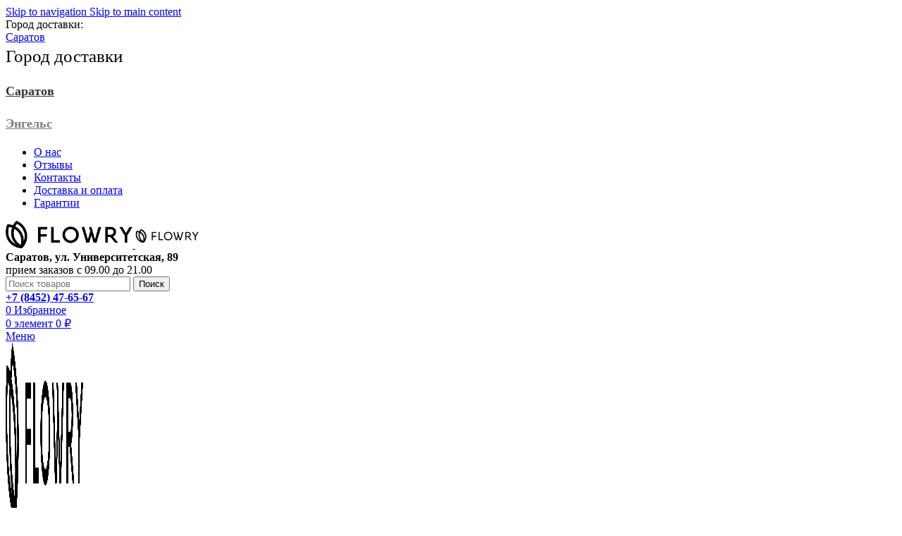

--- FILE ---
content_type: text/html; charset=UTF-8
request_url: https://flowry.ru/category/tsvety/rozy/25-roz/komu-buket-devushke/
body_size: 39960
content:
<!DOCTYPE html>
<html lang="ru-RU">
<head>
	<meta charset="UTF-8">
	<link rel="profile" href="https://gmpg.org/xfn/11">
	<link rel="pingback" href="https://flowry.ru/xmlrpc.php">

	<script id="yookassa-own-payment-methods-head">
window.yookassaOwnPaymentMethods = ["yookassa_epl"];
</script>
    <style>.wd-wishlist-btn.added .wd-tooltip-label,.wd-action-btn a.added span,.wd-wishlist-btn.added span{display:none!important}.wd-wishlist-btn.added:before,.wd-action-btn>a.added:before{content:"\f004"!important;color:#ff4646!important;font-family:"Font Awesome 5 Free"!important;font-weight:900!important;font-size:14px!important;line-height:1!important;display:inline-block!important;vertical-align:middle!important}.wd-wishlist-btn.added:after,.wd-action-btn>a.added:after{display:none!important}.wd-wishlist-btn.added svg,.wd-action-btn>a.added svg{fill:#ff4646!important}.wd-wishlist-btn.added svg path,.wd-action-btn>a.added svg path{fill:#ff4646!important;stroke:none!important}.wd-wishlist-btn.added .wd-action-btn__badge{display:none!important}</style>
    <!-- This page was genereated by the Filter Everything plugin v 1.9.1 - https://filtereverything.pro -->
<title>25 роз - купить букет с доставкой по Саратову | Цена на Flowry</title>
<meta name='robots' content='noindex, nofollow' >
<!-- / Filter Everything plugin -->
<style id='wp-img-auto-sizes-contain-inline-css' >img:is([sizes=auto i],[sizes^="auto," i]){contain-intrinsic-size:3000px 1500px}</style>

<link data-optimized="1" rel='stylesheet' id='themecomplete-fontawesome-css' href='https://flowry.ru/wp-content/litespeed/css/1/c7e7dc7b0a0b1119963442b8f95d3287.css?ver=d3287'  media='screen' >
<link data-optimized="1" rel='stylesheet' id='themecomplete-animate-css' href='https://flowry.ru/wp-content/litespeed/css/1/43befdb5d43f0098e23e3523ee350987.css?ver=50987'  media='all' >
<link data-optimized="1" rel='stylesheet' id='themecomplete-epo-css' href='https://flowry.ru/wp-content/litespeed/css/1/38461e23125dd902544ed008e53c896a.css?ver=c896a'  media='all' >
<link data-optimized="1" rel='stylesheet' id='spectrum-css' href='https://flowry.ru/wp-content/litespeed/css/1/a98e7d82138574f9af794e65e9f199db.css?ver=199db'  media='screen' >
<link data-optimized="1" rel='stylesheet' id='nouislider-css' href='https://flowry.ru/wp-content/litespeed/css/1/0e2c6fe228d1d411efdc22cd7404e534.css?ver=4e534'  media='screen' >
<link data-optimized="1" rel='stylesheet' id='owl-carousel2-css' href='https://flowry.ru/wp-content/litespeed/css/1/e4b01c6a3c5cebf764feed0537931915.css?ver=31915'  media='all' >
<link data-optimized="1" rel='stylesheet' id='owl-carousel2-theme-css' href='https://flowry.ru/wp-content/litespeed/css/1/4d9e19d6dba446649df6df2b0414cf83.css?ver=4cf83'  media='all' >
<link data-optimized="1" rel='stylesheet' id='themecomplete-epo-smallscreen-css' href='https://flowry.ru/wp-content/litespeed/css/1/7165dc2c782d1a69ab0669ac2e6065e0.css?ver=065e0'  media='only screen and (max-width: 768px)' >
<link data-optimized="1" rel='stylesheet' id='cr-frontend-css-css' href='https://flowry.ru/wp-content/litespeed/css/1/7631a0c4c6e79b311471eb9e4bfcbdff.css?ver=cbdff'  media='all' >
<style id='woocommerce-inline-inline-css' >.woocommerce form .form-row .required{visibility:hidden}</style>
<link data-optimized="1" rel='stylesheet' id='sitogon-sms-registration-css' href='https://flowry.ru/wp-content/litespeed/css/1/ed3ce56982ab452d1d070c8eb98f7707.css?ver=f7707'  media='all' >
<link data-optimized="1" rel='stylesheet' id='sitogondop-css' href='https://flowry.ru/wp-content/litespeed/css/1/9c9a87515b549b7f6ce32ab3b2ffad95.css?ver=fad95'  media='all' >
<link data-optimized="1" rel='stylesheet' id='sitogon_cutombox-css' href='https://flowry.ru/wp-content/litespeed/css/1/55de7fae304b3bbdaa39c2f0e939fd01.css?ver=9fd01'  media='all' >
<link data-optimized="1" rel='stylesheet' id='sitogon_awesome_css-css' href='https://flowry.ru/wp-content/litespeed/css/1/7975d64112d83435568925766b265fc7.css?ver=65fc7'  media='all' >
<link data-optimized="1" rel='stylesheet' id='yml-for-yandex-market-css' href='https://flowry.ru/wp-content/litespeed/css/1/57ab44fa745b9cd3c420d723dc15e6da.css?ver=5e6da'  media='all' >
<link data-optimized="1" rel='stylesheet' id='premmerce-brands-css' href='https://flowry.ru/wp-content/litespeed/css/1/919a2c6bc61616c0392d72b2953f50fc.css?ver=f50fc'  media='all' >
<link data-optimized="1" rel='stylesheet' id='whatsapp_icon_style-css' href='https://flowry.ru/wp-content/litespeed/css/1/9476c0564dd73405c1dca62580848a3f.css?ver=48a3f'  media='all' >
<link data-optimized="1" rel='stylesheet' id='js_composer_front-css' href='https://flowry.ru/wp-content/litespeed/css/1/d9545162a1148a7dbbecc4ff8a412a2b.css?ver=12a2b'  media='all' >
<link data-optimized="1" rel='stylesheet' id='wd-style-base-css' href='https://flowry.ru/wp-content/litespeed/css/1/e0126090415649e68123cff10de72d26.css?ver=72d26'  media='all' >
<link data-optimized="1" rel='stylesheet' id='wd-helpers-wpb-elem-css' href='https://flowry.ru/wp-content/litespeed/css/1/ca33eec11e6de78b8cb1e687daa45ceb.css?ver=45ceb'  media='all' >
<link data-optimized="1" rel='stylesheet' id='wd-wpbakery-base-css' href='https://flowry.ru/wp-content/litespeed/css/1/448d4962bedbc779b014e29b3c013760.css?ver=13760'  media='all' >
<link data-optimized="1" rel='stylesheet' id='wd-wpbakery-base-deprecated-css' href='https://flowry.ru/wp-content/litespeed/css/1/36829bdca03038338d02638fefe97b8a.css?ver=97b8a'  media='all' >
<link data-optimized="1" rel='stylesheet' id='wd-woocommerce-base-css' href='https://flowry.ru/wp-content/litespeed/css/1/72c11136c9f5c72da3e83b23155b1256.css?ver=b1256'  media='all' >
<link data-optimized="1" rel='stylesheet' id='wd-mod-star-rating-css' href='https://flowry.ru/wp-content/litespeed/css/1/c79ed78020ef42ede274c4086f22ac58.css?ver=2ac58'  media='all' >
<link data-optimized="1" rel='stylesheet' id='wd-woocommerce-block-notices-css' href='https://flowry.ru/wp-content/litespeed/css/1/9391a2d57bf3214ecb213c1dcd0d559f.css?ver=d559f'  media='all' >
<link data-optimized="1" rel='stylesheet' id='wd-widget-active-filters-css' href='https://flowry.ru/wp-content/litespeed/css/1/8db205a9a54cdb16a050aeb44b2e6af0.css?ver=e6af0'  media='all' >
<link data-optimized="1" rel='stylesheet' id='wd-widget-collapse-css' href='https://flowry.ru/wp-content/litespeed/css/1/ba7b30cdd03443af508b29d2834c1800.css?ver=c1800'  media='all' >
<link data-optimized="1" rel='stylesheet' id='wd-woo-shop-predefined-css' href='https://flowry.ru/wp-content/litespeed/css/1/8358886c6b2c534e716b1087dca43b2f.css?ver=43b2f'  media='all' >
<link data-optimized="1" rel='stylesheet' id='wd-woo-shop-el-products-per-page-css' href='https://flowry.ru/wp-content/litespeed/css/1/cf008d3e7951417b7a275ad9d5ef65f6.css?ver=f65f6'  media='all' >
<link data-optimized="1" rel='stylesheet' id='wd-woo-shop-page-title-css' href='https://flowry.ru/wp-content/litespeed/css/1/1c442c9aa653abeff27b672402d415c0.css?ver=415c0'  media='all' >
<link data-optimized="1" rel='stylesheet' id='wd-woo-mod-shop-loop-head-css' href='https://flowry.ru/wp-content/litespeed/css/1/9e757fd58a1e7f545facc4e86c7e77d3.css?ver=e77d3'  media='all' >
<link data-optimized="1" rel='stylesheet' id='wd-woo-shop-el-order-by-css' href='https://flowry.ru/wp-content/litespeed/css/1/89ffec071e4b28ca5acb4fc04c2f87ee.css?ver=f87ee'  media='all' >
<link data-optimized="1" rel='stylesheet' id='child-style-css' href='https://flowry.ru/wp-content/litespeed/css/1/5404eaf9867996a28b95a094a79d24b9.css?ver=d24b9'  media='all' >
<link data-optimized="1" rel='stylesheet' id='wd-header-base-css' href='https://flowry.ru/wp-content/litespeed/css/1/8f04dfbe8bac292e7c5d9debd5f5e5ed.css?ver=5e5ed'  media='all' >
<link data-optimized="1" rel='stylesheet' id='wd-mod-tools-css' href='https://flowry.ru/wp-content/litespeed/css/1/b357cbac50f2556de3471fdfda657ddc.css?ver=57ddc'  media='all' >
<link data-optimized="1" rel='stylesheet' id='wd-header-elements-base-css' href='https://flowry.ru/wp-content/litespeed/css/1/a086bfed6b72c98eeed506e64b33a824.css?ver=3a824'  media='all' >
<link data-optimized="1" rel='stylesheet' id='wd-mfp-popup-css' href='https://flowry.ru/wp-content/litespeed/css/1/ec0925fa4b23d3bace42c3dc6bd747c1.css?ver=747c1'  media='all' >
<link data-optimized="1" rel='stylesheet' id='wd-mod-animations-transform-css' href='https://flowry.ru/wp-content/litespeed/css/1/fddc50455285d419a1204231208a6179.css?ver=a6179'  media='all' >
<link data-optimized="1" rel='stylesheet' id='wd-mod-transform-css' href='https://flowry.ru/wp-content/litespeed/css/1/0000d2933131533bd7d0d29a82b752b4.css?ver=752b4'  media='all' >
<link data-optimized="1" rel='stylesheet' id='wd-button-css' href='https://flowry.ru/wp-content/litespeed/css/1/5e2039b9a36a159bc2eb058542fba542.css?ver=ba542'  media='all' >
<link data-optimized="1" rel='stylesheet' id='wd-info-box-css' href='https://flowry.ru/wp-content/litespeed/css/1/e0ec093df6e9da4c73411f97a0f96a29.css?ver=96a29'  media='all' >
<link data-optimized="1" rel='stylesheet' id='wd-header-search-css' href='https://flowry.ru/wp-content/litespeed/css/1/2e38ce4b668c62bfeae0640532b0697f.css?ver=0697f'  media='all' >
<link data-optimized="1" rel='stylesheet' id='wd-header-search-form-css' href='https://flowry.ru/wp-content/litespeed/css/1/5569fbea01d8e087546ad52fa56ddc3e.css?ver=ddc3e'  media='all' >
<link data-optimized="1" rel='stylesheet' id='wd-wd-search-form-css' href='https://flowry.ru/wp-content/litespeed/css/1/db68476923ccae68e902805260806925.css?ver=06925'  media='all' >
<link data-optimized="1" rel='stylesheet' id='wd-wd-search-dropdown-css' href='https://flowry.ru/wp-content/litespeed/css/1/abe7cad4d45e13da876e478320006cb5.css?ver=06cb5'  media='all' >
<link data-optimized="1" rel='stylesheet' id='wd-header-cart-css' href='https://flowry.ru/wp-content/litespeed/css/1/f4e108661923c75614b0be5c9d251c4b.css?ver=51c4b'  media='all' >
<link data-optimized="1" rel='stylesheet' id='wd-widget-shopping-cart-css' href='https://flowry.ru/wp-content/litespeed/css/1/b86eb13f76cce5341c47c2be2a81324d.css?ver=1324d'  media='all' >
<link data-optimized="1" rel='stylesheet' id='wd-widget-product-list-css' href='https://flowry.ru/wp-content/litespeed/css/1/d52efffb45ed0c2a82b81ecb8d2966f1.css?ver=966f1'  media='all' >
<link data-optimized="1" rel='stylesheet' id='wd-woo-mod-login-form-css' href='https://flowry.ru/wp-content/litespeed/css/1/1ee4962794981804cb9f0b3e3ec2abad.css?ver=2abad'  media='all' >
<link data-optimized="1" rel='stylesheet' id='wd-header-mobile-nav-dropdown-css' href='https://flowry.ru/wp-content/litespeed/css/1/cd31cebe862b2aa096b3b1c5b6fcc1b2.css?ver=cc1b2'  media='all' >
<link data-optimized="1" rel='stylesheet' id='wd-mod-nav-menu-label-css' href='https://flowry.ru/wp-content/litespeed/css/1/8b3bf86f2ebaef03eaa088eda17fd994.css?ver=fd994'  media='all' >
<link data-optimized="1" rel='stylesheet' id='wd-page-title-css' href='https://flowry.ru/wp-content/litespeed/css/1/7ca2d219ebea89b12579050da5776c2b.css?ver=76c2b'  media='all' >
<link data-optimized="1" rel='stylesheet' id='wd-off-canvas-sidebar-css' href='https://flowry.ru/wp-content/litespeed/css/1/de54f0df69aa78d1302748161ac78ecc.css?ver=78ecc'  media='all' >
<link data-optimized="1" rel='stylesheet' id='wd-shop-filter-area-css' href='https://flowry.ru/wp-content/litespeed/css/1/6cc6e8651cc9eeada1a66c3b22c67338.css?ver=67338'  media='all' >
<link data-optimized="1" rel='stylesheet' id='wd-sticky-loader-css' href='https://flowry.ru/wp-content/litespeed/css/1/aa779c94ef3b75046447e1f9b085082a.css?ver=5082a'  media='all' >
<link data-optimized="1" rel='stylesheet' id='wd-woo-opt-title-limit-css' href='https://flowry.ru/wp-content/litespeed/css/1/277c503a0267435534825369c0682df8.css?ver=82df8'  media='all' >
<link data-optimized="1" rel='stylesheet' id='wd-product-loop-css' href='https://flowry.ru/wp-content/litespeed/css/1/9f4d3d7bc79806977b10e0578d1133eb.css?ver=133eb'  media='all' >
<link data-optimized="1" rel='stylesheet' id='wd-product-loop-standard-css' href='https://flowry.ru/wp-content/litespeed/css/1/9e6dd0c1b69bf09373779847d6fe3334.css?ver=e3334'  media='all' >
<link data-optimized="1" rel='stylesheet' id='wd-woo-mod-add-btn-replace-css' href='https://flowry.ru/wp-content/litespeed/css/1/a85af2fb1c353a8dfbefba0b0264dd95.css?ver=4dd95'  media='all' >
<link data-optimized="1" rel='stylesheet' id='wd-woo-categories-loop-css' href='https://flowry.ru/wp-content/litespeed/css/1/4ef326bde9e61101836e748ce6eb7c10.css?ver=b7c10'  media='all' >
<link data-optimized="1" rel='stylesheet' id='wd-categories-loop-css' href='https://flowry.ru/wp-content/litespeed/css/1/cf1a5b239bf1c9afb48348d37dc01bc6.css?ver=01bc6'  media='all' >
<link data-optimized="1" rel='stylesheet' id='wd-woo-opt-stretch-cont-css' href='https://flowry.ru/wp-content/litespeed/css/1/1afb300a41d5bee0caf9f3775c98b002.css?ver=8b002'  media='all' >
<link data-optimized="1" rel='stylesheet' id='wd-woo-mod-product-labels-css' href='https://flowry.ru/wp-content/litespeed/css/1/00c77dd97e7c323257d38f6bae811a26.css?ver=11a26'  media='all' >
<link data-optimized="1" rel='stylesheet' id='wd-woo-mod-product-labels-round-css' href='https://flowry.ru/wp-content/litespeed/css/1/b11bb36f37ca45752f474c143cbc5bbb.css?ver=c5bbb'  media='all' >
<link data-optimized="1" rel='stylesheet' id='wd-footer-base-css' href='https://flowry.ru/wp-content/litespeed/css/1/4dfc13dd3980393dca5242d9c07520fb.css?ver=520fb'  media='all' >
<link data-optimized="1" rel='stylesheet' id='wd-widget-nav-css' href='https://flowry.ru/wp-content/litespeed/css/1/2ad41925d349e37cb57456dcb36257f0.css?ver=257f0'  media='all' >
<link data-optimized="1" rel='stylesheet' id='wd-shop-off-canvas-sidebar-css' href='https://flowry.ru/wp-content/litespeed/css/1/12a41258119dd1e25e105983785343d8.css?ver=343d8'  media='all' >
<link data-optimized="1" rel='stylesheet' id='wd-cookies-popup-css' href='https://flowry.ru/wp-content/litespeed/css/1/4ea9a68d941222d5f37c9c578ef1d371.css?ver=1d371'  media='all' >
<link data-optimized="1" rel='stylesheet' id='xts-style-theme_settings_default-css' href='https://flowry.ru/wp-content/litespeed/css/1/a86710dc6cc0dd0ea3c16e4386d4481a.css?ver=4481a'  media='all' >
<link data-optimized="1" rel='stylesheet' id='wpc-filter-everything-css' href='https://flowry.ru/wp-content/litespeed/css/1/060ceee016cf6a0cf48015efb01275da.css?ver=275da'  media='all' >
<link data-optimized="1" rel='stylesheet' id='wpc-filter-everything-custom-css' href='https://flowry.ru/wp-content/litespeed/css/1/d72e72d1bff23ab1f37acefad58d2aab.css?ver=d2aab'  media='all' >
<script type="text/template" id="tmpl-variation-template">
	<div class="woocommerce-variation-description">{{{ data.variation.variation_description }}}</div>
	<div class="woocommerce-variation-price">{{{ data.variation.price_html }}}</div>
	<div class="woocommerce-variation-availability">{{{ data.variation.availability_html }}}</div>
</script>
<script type="text/template" id="tmpl-unavailable-variation-template">
	<p role="alert">Этот товар недоступен. Пожалуйста, выберите другую комбинацию.</p>
</script>
<script data-optimized="1"  src="https://flowry.ru/wp-content/litespeed/js/1/1bedb7b74166a4b2d33c0b4e9a107778.js?ver=07778" id="wp-yandex-metrika_YmEc-js"></script>
<script  id="wp-yandex-metrika_YmEc-js-after">
/* <![CDATA[ */
window.tmpwpym={datalayername:'dataLayer',counters:JSON.parse('[{"number":"81877807","webvisor":"1"}]'),targets:JSON.parse('[]')};
//# sourceURL=wp-yandex-metrika_YmEc-js-after
/* ]]> */
</script>
<script  src="https://flowry.ru/wp-includes/js/jquery/jquery.min.js" id="jquery-core-js"></script>
<script data-optimized="1"  src="https://flowry.ru/wp-content/litespeed/js/1/b1d6b143fa867fcab383ca90c9dc56cb.js?ver=c56cb" id="wp-yandex-metrika_frontend-js"></script>
<script data-optimized="1"  src="https://flowry.ru/wp-content/litespeed/js/1/f1e269fd290c1aa33ef9037b07de24e0.js?ver=e24e0" id="underscore-js"></script>
<script  id="wp-util-js-extra">
/* <![CDATA[ */
var _wpUtilSettings = {"ajax":{"url":"/wp-admin/admin-ajax.php"}};
//# sourceURL=wp-util-js-extra
/* ]]> */
</script>
<script data-optimized="1"  src="https://flowry.ru/wp-content/litespeed/js/1/a57c5b1ade8a5ec7872e25760b883c8c.js?ver=83c8c" id="wp-util-js"></script>
<script data-optimized="1"  src="https://flowry.ru/wp-content/litespeed/js/1/877f1f2c1f45a9bdd758b86a0a81ccf2.js?ver=1ccf2" id="wc-jquery-blockui-js" data-wp-strategy="defer"></script>
<script data-optimized="1"  src="https://flowry.ru/wp-content/litespeed/js/1/18bca673677eb35b6446cb86aa14cb53.js?ver=4cb53" id="wc-js-cookie-js" defer="defer" data-wp-strategy="defer"></script>
<script  id="woocommerce-js-extra">
/* <![CDATA[ */
var woocommerce_params = {"ajax_url":"/wp-admin/admin-ajax.php","wc_ajax_url":"/?wc-ajax=%%endpoint%%","i18n_password_show":"\u041f\u043e\u043a\u0430\u0437\u0430\u0442\u044c \u043f\u0430\u0440\u043e\u043b\u044c","i18n_password_hide":"\u0421\u043a\u0440\u044b\u0442\u044c \u043f\u0430\u0440\u043e\u043b\u044c"};
//# sourceURL=woocommerce-js-extra
/* ]]> */
</script>
<script data-optimized="1"  src="https://flowry.ru/wp-content/litespeed/js/1/fc128c2d022d0cfef65893a12267fa30.js?ver=7fa30" id="woocommerce-js" defer="defer" data-wp-strategy="defer"></script>
<script data-optimized="1"  src="https://flowry.ru/wp-content/litespeed/js/1/276ab6c036cab4babf7014f34290121d.js?ver=0121d" id="stimer-js"></script>
<script data-optimized="1"  src="https://flowry.ru/wp-content/litespeed/js/1/8cd96ab11379776668adb213dcdb544e.js?ver=b544e" id="sitogon-sms-registration-js"></script>
<script data-optimized="1"  src="https://flowry.ru/wp-content/litespeed/js/1/11df374951dd1aa450c1fec1252473b3.js?ver=473b3" id="sitogon_custom_box-js"></script>
<script data-optimized="1"  src="https://flowry.ru/wp-content/litespeed/js/1/2943a80fe8b7ef6690ae6927cc228b2c.js?ver=28b2c" id="sitogon_j_sms_loadingoverlay-js"></script>
<script data-optimized="1"  src="https://flowry.ru/wp-content/litespeed/js/1/191bd2940c8051cb68f72ec296b88ab0.js?ver=88ab0" id="sitogon_j_sms_keywords-js"></script>
<script data-optimized="1"  src="https://flowry.ru/wp-content/litespeed/js/1/d3f3c91ab7db3fc5e77442017f5ca8ce.js?ver=ca8ce" id="sitogon_j_sms_sweet-js"></script>
<script data-optimized="1"  src="https://flowry.ru/wp-content/litespeed/js/1/ed406b2cd9a88c43c2c14454aba13272.js?ver=13272" id="sitogon_j_sms_registration-js"></script>
<script data-optimized="1"  src="https://flowry.ru/wp-content/litespeed/js/1/b4762e366ff73a5c798deae64806cadb.js?ver=6cadb" id="yml-for-yandex-market-js"></script>
<script data-optimized="1"  src="https://flowry.ru/wp-content/litespeed/js/1/c4b8d109486816acefa75c3154eb51f7.js?ver=b51f7" id="wd-device-library-js"></script>
<script data-optimized="1"  src="https://flowry.ru/wp-content/litespeed/js/1/4520d2813aeebba23b8ea3cce8bb9df7.js?ver=b9df7" id="wd-scrollbar-js"></script>
<script></script><link rel="https://api.w.org/" href="https://flowry.ru/wp-json/" ><link rel="alternate" title="JSON" type="application/json" href="https://flowry.ru/wp-json/wp/v2/product_cat/181" ><script >
let buyone_ajax = {"ajaxurl":"https:\/\/flowry.ru\/wp-admin\/admin-ajax.php","variation":0,"tel_mask":"+7(999)-999-99-99","work_mode":0,"success_action":2,"after_submit_form":1500,"after_message_form":"\u0421\u043f\u0430\u0441\u0438\u0431\u043e \u0437\u0430 \u0437\u0430\u043a\u0430\u0437! \u041c\u0435\u043d\u0435\u0434\u0436\u0435\u0440 \u0441\u0432\u044f\u0436\u0435\u0442\u0441\u044f \u0441 \u0412\u0430\u043c\u0438 \u0432 \u0431\u043b\u0438\u0436\u0430\u0439\u0448\u0435\u0435 \u0432\u0440\u0435\u043c\u044f.","yandex_metrica":{"transfer_data_to_yandex_commerce":false,"data_layer":"afa24","goal_id":""},"add_an_order_to_woo_commerce":true};
window.afa24 = window.afa24 || [];
</script>
<style>.pseudo-clearfy-link{color:#008acf;cursor:pointer}.pseudo-clearfy-link:hover{text-decoration:none}</style><meta name="google-site-verification" content="Are4ddP0Yy0mCvQRvlhlZjEnbvtDOAvgDi4069jjIqk" >

<meta name="yandex-verification" content="5e919517673bb808" >

<?php ?>
	 <script type="application/ld+json"> 
	 {
               "@context": "https://schema.org",
                "@type": "Organization",
                "name": "Flowry",
                "description": "Доставка цветов в Саратове",
                "url": "https://flowry.ru/",
                "address": {
                "@type": "PostalAddress",
                "streetAddress": "Университетская, 89",
                "addressLocality": "Саратов",
                "postalCode": "410005",
                "addressCountry": "Россия"
                },
                "logo": "https://flowry.ru/wp-content/uploads/2022/09/logo-black2.png",
                "image": "https://flowry.ru/wp-content/uploads/2023/05/logo-schema.jpg",
                "telephone": "+7 8452 37 47 13",
                "email": "info@flowry.ru"
			}
        </script>
	<?php ?>



<script >
(function() {
var ct_d = [
'https://cc.calltracking.ru/phone.af962.14987.async.js',
'https://calltracking.ru/phone.af962.14987.async.js',
'https://callscoring.ru/phone.af962.14987.async.js',
'https://call-tracking.ru/phone.af962.14987.async.js',
'https://metall.calltracking.ru/phone.af962.14987.async.js',
'https://old.calltracking.ru/phone.af962.14987.async.js',
], ct_r = 0;
function ct_l(s) {
var c = document.createElement('script'); c.type = 'text/javascript'; c.async = true; c.rel = "preload";
c.src = s + '?nc=' + Math.floor(new Date().getTime() / 300000);
c.onerror = function() {
ct_r++;
if (ct_r < ct_d.length) { ct_l(ct_d[ct_r]);
} else { var e = new Image(); e.src = 'https://webhooks.i-media.ru/ct_alt_hook.php?pr=14987&type=error&ct_r='+ct_r+'&ref=' + encodeURIComponent(window.location.href); e.style.display = "none"; document.body.appendChild(e); }
};
c.onload = function() { var o = new Image(); o.src = 'https://webhooks.i-media.ru/ct_alt_hook.php?pr=14987&type=ok&ct_r='+ct_r+'&ref=' + encodeURIComponent(window.location.href); o.style.display = "none"; document.body.appendChild(o); };
var s = document.getElementsByTagName('script')[0]; s.parentNode.insertBefore(c, s);
}
ct_l(ct_d[0]);
})();
</script>

<noscript>
<img height="1" width="1" style="display:none"
src='https://webhooks.i-media.ru/ct_alt_hook.php?pr=14987&type=nojs&ref=%2F'
alt=""
>
</noscript><script>var ajax_sitogon_url = "https://flowry.ru/wp-admin/admin-ajax.php";var COM_J_SMS_REGISTRATION_CURRENT_URL = "https://flowry.ru/category/tsvety/rozy/25-roz/komu-buket-devushke/";var COM_J_SMS_REGISTRATION_REDIRECT_TO = "";var COM_J_SMS_REGISTRATION_ROOT_URL = "https://flowry.ru";var COM_J_SMS_REGISTRATION_INCORRECT_COMPLETION_TIME = "Истекло время действия кода, необходимо запросить код заново";var COM_J_SMS_REGISTRATION_INCORRECT_SMS_CODE = "Код введен неверно";var COM_J_SMS_REGISTRATION_ISTECLO = "Время действия СМС‑кода истекло";var COM_J_SMS_REGISTRATION_RECIEVE_SMS_CODE = "Получить код";var COM_J_SMS_REGISTRATION_SUBMIT = "Подтвердить";</script><meta name="verification" content="f612c7d25f5690ad41496fcfdbf8d1" >					<meta name="viewport" content="width=device-width, initial-scale=1.0, maximum-scale=1.0, user-scalable=no">
										<noscript><style>.woocommerce-product-gallery{ opacity: 1 !important; }</style></noscript>
	<style  id="filter-everything-inline-css">.wpc-orderby-select{width:100%}.wpc-filters-open-button-container{display:none}.wpc-debug-message{padding:16px;font-size:14px;border:1px dashed #ccc;margin-bottom:20px}.wpc-debug-title{visibility:hidden}.wpc-button-inner,.wpc-chip-content{display:flex;align-items:center}.wpc-icon-html-wrapper{position:relative;margin-right:10px;top:2px}.wpc-icon-html-wrapper span{display:block;height:1px;width:18px;border-radius:3px;background:#2c2d33;margin-bottom:4px;position:relative}span.wpc-icon-line-1:after,span.wpc-icon-line-2:after,span.wpc-icon-line-3:after{content:"";display:block;width:3px;height:3px;border:1px solid #2c2d33;background-color:#fff;position:absolute;top:-2px;box-sizing:content-box}span.wpc-icon-line-3:after{border-radius:50%;left:2px}span.wpc-icon-line-1:after{border-radius:50%;left:5px}span.wpc-icon-line-2:after{border-radius:50%;left:12px}body .wpc-filters-open-button-container a.wpc-filters-open-widget,body .wpc-filters-open-button-container a.wpc-open-close-filters-button{display:inline-block;text-align:left;border:1px solid #2c2d33;border-radius:2px;line-height:1.5;padding:7px 12px;background-color:#fff0;color:#2c2d33;box-sizing:border-box;text-decoration:none!important;font-weight:400;transition:none;position:relative}@media screen and (max-width:768px){.wpc_show_bottom_widget .wpc-filters-open-button-container,.wpc_show_open_close_button .wpc-filters-open-button-container{display:block}.wpc_show_bottom_widget .wpc-filters-open-button-container{margin-top:1em;margin-bottom:1em}}</style>

<!-- Schema & Structured Data For WP v1.54 - -->
<script type="application/ld+json" class="saswp-schema-markup-output">
[{"@context":"https:\/\/schema.org\/","@type":"BreadcrumbList","@id":"https:\/\/flowry.ru\/category\/tsvety\/rozy\/25-roz\/#breadcrumb","itemListElement":[{"@type":"ListItem","position":1,"item":{"@id":"https:\/\/flowry.ru","name":"\u0413\u043b\u0430\u0432\u043d\u0430\u044f"}},{"@type":"ListItem","position":2,"item":{"@id":"https:\/\/flowry.ru\/catalog\/","name":"\u0422\u043e\u0432\u0430\u0440\u044b"}},{"@type":"ListItem","position":3,"item":{"@id":"https:\/\/flowry.ru\/category\/tsvety\/rozy\/25-roz\/","name":"25 \u0440\u043e\u0437"}}]}]
</script>

<meta name="generator" content="Powered by WPBakery Page Builder - drag and drop page builder for WordPress.">
        <!-- Yandex.Metrica counter -->
        <script >
            (function (m, e, t, r, i, k, a) {
                m[i] = m[i] || function () {
                    (m[i].a = m[i].a || []).push(arguments)
                };
                m[i].l = 1 * new Date();
                k = e.createElement(t), a = e.getElementsByTagName(t)[0], k.async = 1, k.src = r, a.parentNode.insertBefore(k, a)
            })

            (window, document, "script", "https://mc.yandex.ru/metrika/tag.js", "ym");

            ym("81877807", "init", {
                clickmap: true,
                trackLinks: true,
                accurateTrackBounce: true,
                webvisor: true,
                ecommerce: "dataLayer",
                params: {
                    __ym: {
                        "ymCmsPlugin": {
                            "cms": "wordpress",
                            "cmsVersion":"6.9",
                            "pluginVersion": "1.2.2",
                            "ymCmsRip": "81488080"
                        }
                    }
                }
            });
        </script>
        <!-- /Yandex.Metrica counter -->
        <link rel="icon" href="https://flowry.ru/wp-content/uploads/2021/11/cropped-favic-32x32.png" sizes="32x32" >
<link rel="icon" href="https://flowry.ru/wp-content/uploads/2021/11/cropped-favic-192x192.png" sizes="192x192" >
<link rel="apple-touch-icon" href="https://flowry.ru/wp-content/uploads/2021/11/cropped-favic-180x180.png" >
<meta name="msapplication-TileImage" content="https://flowry.ru/wp-content/uploads/2021/11/cropped-favic-270x270.png" >
		<style  id="wp-custom-css">@media screen and (max-width:640px){.rq-otp-phone-wrapper input.rq-email-input{display:none;visibility:hidden}}.offcanvas-sidebar-mobile .shop-content-area:not(.col-lg-12) .wd-show-sidebar-btn{display:none!important;visibility:hidden!important}.woocommerce-result-count{display:none!important;visibility:hidden!important}.wd-wishlist-btn.wd-action-btn.wd-style-text.wd-wishlist-icon{display:none!important;visibility:hidden!important}.product_meta.wd-layout-inline{text-align:left!important}.wd-before-product-tabs{background-color:white!important}.shop_table.shop_table_responsive.cart.woocommerce-cart-form__contents{margin-bottom:1px!important}.woocommerce-notices-wrapper{display:none!important;visibility:hidden!important}@media screen and (max-width:640px){.single_add_to_cart_button.button.alt{width:100%;margin-top:10px}}.single_add_to_cart_button.button.alt{padding:20px 115px}@media screen and (max-width:640px){.single_add_to_cart_button.clickBuyButton.button21.button.alt.ld-ext-left{padding:20px 20px!important}}.single_add_to_cart_button.clickBuyButton.button21.button.alt.ld-ext-left{padding:20px 20px}li.tmcp-field-wrap.tmhexcolorimage-li-nowh.tm-per-row.tc-mode-images,li.tmcp-field-wrap.tmhexcolorimage-li-nowh.tm-per-row.tc-mode-color{width:120px!important;max-width:120px!important}.tc-mode-images img{height:107px!important;object-fit:cover}@media (max-width:500px){.tc-mode-images img{height:100%!important;object-fit:cover}.single_variation_wrap{width:100%}}.owl-nav{display:none!important;visibility:hidden!important}.tm-options-totals{display:none!important;visibility:hidden!important}@media screen and (max-width:640px){:is(.woocommerce-cart-form__contents,.group_table) tr{margin-bottom:0;margin-top:0;min-height:1px}.tm-epo-cart-row.tc-epo-cart-row-total.cart_item.tm-epo-cart-row-product{display:none!important;visibility:hidden!important}}.shop_table.shop_table_responsive.cart.woocommerce-cart-form__contents{margin-bottom:0px!important}.page-title{margin-bottom:5px!important}label.cr-upload-images-status{visibility:hidden!important;display:none!important}.wd-active-filters{display:none!important;visibility:hidden!important}[class*="title-line-"] .product-grid-item .wd-entities-title{margin-top:5px;margin-bottom:-15px;padding-right:5px;padding-left:5px}.pswp{display:none!important;visibility:hidden!important}span.featured.product-label{margin-top:-7px}.reviewer-verified{display:none;visibility:hidden}.payment_methods li img{display:none;visibility:hidden}.tc-cell.tc-epo-label.tm-epo-element-label.tcwidth.tcwidth-100{font-weight:700}}.product-labels.labels-rounded .out-of-stock{display:none!important;visibility:hidden!important}span.out-of-stock.product-label{display:none!important;visibility:hidden!important}.tc-epo-element-product-container{display:none!important;visibility:hidden!important}.payment_box .payment_method_yookassa_widget{display:none!important;visibility:hidden!important}.payment_methods .payment_box{display:none!important;visibility:hidden!important}.cr-all-reviews-shortcode .cr-review-form-not-logged-in .cr-review-form-continue,.cr-ajax-reviews-review-form .cr-review-form-not-logged-in .cr-review-form-continue,.cr-reviews-grid .cr-review-form-not-logged-in .cr-review-form-continue{display:none!important;visibility:hidde!important}.wd-gallery-item img{border-radius:8px!important}nav[class*="-pagination"] li .current{color:#272727;background-color:#f6f6f6;border-radius:20px}nav[class*="-pagination"] li .page-numbers{border-radius:20px}@media screen and (max-width:640px){.woocommerce-ordering.wd-ordering-mb-icon{border:solid 1px;padding:18px 20px 18px 20px;border-radius:5px;border-color:#1234}}@media screen and (max-width:640px){body .wpc-filters-open-button-container a.wpc-filters-open-widget,body .wpc-filters-open-button-container a.wpc-open-close-filters-button{padding:8px 20px 8px 20px!important;border-radius:5px!important;border-color:#1234}}.wd-buttons[class*="wd-pos-r"]{border-radius:20px}.tm-extra-product-options .cpf-type-product-thumbnail ul.tmcp-ul-wrap.tm-element-ul-product>li.tmcp-field-wrap>.tmcp-field-wrap-inner,.tm-extra-product-options .cpf-type-product-thumbnailmultiple ul.tmcp-ul-wrap.tm-element-ul-product>li.tmcp-field-wrap>.tmcp-field-wrap-inner{border:solid 1px;border-radius:8px;border-color:#1234;padding:5px!important}.tm-epo-totals{margin-bottom:0}dl.tm-extra-product-options-totals.tm-custom-price-totals{margin-bottom:0px!important}[class*="screen-reader"]{display:none!important;visibility:hidden!important}.summary-inner .product_meta{margin-top:20px!important}.site-content{margin-bottom:20px!important}ul.wd-checkout-steps{margin-bottom:10px;padding-bottom:10px;border-bottom:solid 1px #c7c7c7}.form-row.form-row-wide.wooccm-field.wooccm-field-wooccm22.wooccm-type-heading h3{font-size:18px}.form-row.form-row-wide.wooccm-field.wooccm-field-wooccm23.wooccm-type-heading h3{font-size:18px}.form-row.form-row-wide.wooccm-field.wooccm-field-wooccm24.wooccm-type-heading h3{font-size:18px}.wd-checkout-steps li{font-size:18px}.wd-popup{border-radius:10px}.cr-reviews-grid .cr-review-card .middle-row .datetime,.cr-reviews-slider .cr-review-card .middle-row .datetime{visibility:hidden;display:none}.wd-product.wd-hover-standard .wd-add-btn{margin-bottom:10px}.iconsitogonlogin .wd-tools-icon{font-size:20px!important;color:#000}.full_popup_block_jsms{border-radius:15px!important;margin:15px!important}input.btn.btn-success.j_sms_registration_submit_button{width:100%;border-radius:5px}.woocommerce-message{border-radius:10px}.mobile-nav .searchform{box-shadow:0 -1px 9px #fff0!important;margin:10px}.mobile-nav .searchform input[type="text"]{height:45px!important}.wd-show-sidebar-btn.wd-action-btn.wd-style-text.wd-burger-icon{display:none!important!;visibility:hidden!important}.box-icon-align-top .box-icon-wrapper{margin-bottom:-10px!important}@media screen and (max-width:1024px){.woodmart-archive-shop .wd-builder-off{padding-top:0px!important}}.summary-inner>.price{margin-bottom:8px!important}</style>
		<style></style><noscript><style> .wpb_animate_when_almost_visible { opacity: 1; }</style></noscript><script class="tm-hidden" type="text/template" id="tmpl-tc-cart-options-popup">
	<div class='header'>
		<h3>{{{ data.title }}}</h3>
	</div>
	<div id='{{{ data.id }}}' class='float-editbox'>{{{ data.html }}}</div>
	<div class='footer'>
		<div class='inner'>
			<span class='tm-button button button-secondary button-large floatbox-cancel'>{{{ data.close }}}</span>
		</div>
	</div>
</script>
<script class="tm-hidden" type="text/template" id="tmpl-tc-lightbox">
	<div class="tc-lightbox-wrap">
		<span class="tc-lightbox-button tcfa tcfa-search tc-transition tcinit"></span>
	</div>
</script>
<script class="tm-hidden" type="text/template" id="tmpl-tc-lightbox-zoom">
	<span class="tc-lightbox-button-close tcfa tcfa-times"></span>
	{{{ data.img }}}
</script>
<script class="tm-hidden" type="text/template" id="tmpl-tc-final-totals">
	<dl class="tm-extra-product-options-totals tm-custom-price-totals">
		<# if (data.show_unit_price==true){ #>		<dt class="tm-unit-price">{{{ data.unit_price }}}</dt>
		<dd class="tm-unit-price">
		{{{ data.totals_box_before_unit_price }}}<span class="price amount options">{{{ data.formatted_unit_price }}}</span>{{{ data.totals_box_after_unit_price }}}
		</dd>		<# } #>
		<# if (data.show_options_vat==true){ #>		<dt class="tm-vat-options-totals">{{{ data.options_vat_total }}}</dt>
		<dd class="tm-vat-options-totals">
		{{{ data.totals_box_before_vat_options_totals_price }}}<span class="price amount options">{{{ data.formatted_vat_options_total }}}</span>{{{ data.totals_box_after_vat_options_totals_price }}}
		</dd>		<# } #>
		<# if (data.show_options_total==true){ #>		<dt class="tm-options-totals">{{{ data.options_total }}}</dt>
		<dd class="tm-options-totals">
		{{{ data.totals_box_before_options_totals_price }}}<span class="price amount options">{{{ data.formatted_options_total }}}</span>{{{ data.totals_box_after_options_totals_price }}}
		</dd>		<# } #>
		<# if (data.show_fees_total==true){ #>		<dt class="tm-fee-totals">{{{ data.fees_total }}}</dt>
		<dd class="tm-fee-totals">
		{{{ data.totals_box_before_fee_totals_price }}}<span class="price amount fees">{{{ data.formatted_fees_total }}}</span>{{{ data.totals_box_after_fee_totals_price }}}
		</dd>		<# } #>
		<# if (data.show_extra_fee==true){ #>		<dt class="tm-extra-fee">{{{ data.extra_fee }}}</dt>
		<dd class="tm-extra-fee">
		{{{ data.totals_box_before_extra_fee_price }}}<span class="price amount options extra-fee">{{{ data.formatted_extra_fee }}}</span>{{{ data.totals_box_after_extra_fee_price }}}
		</dd>		<# } #>
		<# if (data.show_final_total==true){ #>		<dt class="tm-final-totals">{{{ data.final_total }}}</dt>
		<dd class="tm-final-totals">
		{{{ data.totals_box_before_final_totals_price }}}<span class="price amount final">{{{ data.formatted_final_total }}}</span>{{{ data.totals_box_after_final_totals_price }}}
		</dd>		<# } #>
			</dl>
</script>
<script class="tm-hidden" type="text/template" id="tmpl-tc-price">
	<span class="amount">{{{ data.price.price }}}</span>
</script>
<script class="tm-hidden" type="text/template" id="tmpl-tc-sale-price">
	<del>
		<span class="tc-original-price amount">{{{ data.price.original_price }}}</span>
	</del>
	<ins>
		<span class="amount">{{{ data.price.price }}}</span>
	</ins>
</script>
<script class="tm-hidden" type="text/template" id="tmpl-tc-section-pop-link">
	<div id="tm-section-pop-up" class="tm-extra-product-options flasho tc-wrapper tm-section-pop-up single tm-animated appear">
		<div class='header'><h3>{{{ data.title }}}</h3></div>
		<div class="float-editbox" id="tc-floatbox-content"></div>
		<div class='footer'>
			<div class='inner'>
				<span class='tm-button button button-secondary button-large floatbox-cancel'>{{{ data.close }}}</span>
			</div>
		</div>
	</div>
</script>
<script class="tm-hidden" type="text/template" id="tmpl-tc-floating-box-nks"><# if (data.values.length) {#>
	{{{ data.html_before }}}
	<div class="tc-row tm-fb-labels">
		<span class="tc-cell tcwidth tcwidth-25 tm-fb-title">{{{ data.option_label }}}</span>
		<span class="tc-cell tcwidth tcwidth-25 tm-fb-value">{{{ data.option_value }}}</span>
		<span class="tc-cell tcwidth tcwidth-25 tm-fb-quantity">{{{ data.option_qty }}}</span>
		<span class="tc-cell tcwidth tcwidth-25 tm-fb-price">{{{ data.option_price }}}</span>
	</div>
	<# for (var i = 0; i < data.values.length; i++) { #>
		<# if (data.values[i].label_show=='' || data.values[i].value_show=='') {#>
	<div class="tc-row tm-fb-data">
			<# if (data.values[i].label_show=='') {#>
		<span class="tc-cell tcwidth tcwidth-25 tm-fb-title">{{{ data.values[i].title }}}</span>
			<# } #>
			<# if (data.values[i].value_show=='') {#>
		<span class="tc-cell tcwidth tcwidth-25 tm-fb-value">{{{ data.values[i].value }}}</span>
			<# } #>
		<span class="tc-cell tcwidth tcwidth-25 tm-fb-quantity">{{{ data.values[i].quantity }}}</span>
		<span class="tc-cell tcwidth tcwidth-25 tm-fb-price">{{{ data.values[i].price }}}</span>
	</div>
		<# } #>
	<# } #>
	{{{ data.html_after }}}
	<# }#>
	{{{ data.totals }}}</script>
<script class="tm-hidden" type="text/template" id="tmpl-tc-floating-box"><# if (data.values.length) {#>
	{{{ data.html_before }}}
	<dl class="tm-fb">
		<# for (var i = 0; i < data.values.length; i++) { #>
			<# if (data.values[i].label_show=='') {#>
		<dt class="tm-fb-title">{{{ data.values[i].title }}}</dt>
			<# } #>
			<# if (data.values[i].value_show=='') {#>
		<dd class="tm-fb-value">{{{ data.values[i].value }}}<# if (data.values[i].quantity > 1) {#><span class="tm-fb-quantity"> &times; {{{ data.values[i].quantity }}}</span><#}#></dd>
			<# } #>
		<# } #>
	</dl>
	{{{ data.html_after }}}
	<# }#>{{{ data.totals }}}</script>
<script class="tm-hidden" type="text/template" id="tmpl-tc-chars-remanining">
	<span class="tc-chars">
		<span class="tc-chars-remanining">{{{ data.maxlength }}}</span>
		<span class="tc-remaining"> {{{ data.characters_remaining }}}</span>
	</span>
</script>
<script class="tm-hidden" type="text/template" id="tmpl-tc-formatted-price">{{{ data.before_price_text }}}<# if (data.customer_price_format_wrap_start) {#>
	{{{ data.customer_price_format_wrap_start }}}
	<# } #>&lt;span class=&quot;woocommerce-Price-amount amount&quot;&gt;&lt;bdi&gt;{{{ data.price }}}&nbsp;&lt;span class=&quot;woocommerce-Price-currencySymbol&quot;&gt;&#8381;&lt;/span&gt;&lt;/bdi&gt;&lt;/span&gt;<# if (data.customer_price_format_wrap_end) {#>
	{{{ data.customer_price_format_wrap_end }}}
	<# } #>{{{ data.after_price_text }}}</script>
<script class="tm-hidden" type="text/template" id="tmpl-tc-formatted-sale-price">{{{ data.before_price_text }}}<# if (data.customer_price_format_wrap_start) {#>
	{{{ data.customer_price_format_wrap_start }}}
	<# } #>&lt;del aria-hidden=&quot;true&quot;&gt;&lt;span class=&quot;woocommerce-Price-amount amount&quot;&gt;&lt;bdi&gt;{{{ data.price }}}&nbsp;&lt;span class=&quot;woocommerce-Price-currencySymbol&quot;&gt;&#8381;&lt;/span&gt;&lt;/bdi&gt;&lt;/span&gt;&lt;/del&gt; &lt;span class=&quot;screen-reader-text&quot;&gt;Первоначальная цена составляла {{{ data.price }}}&nbsp;&#8381;.&lt;/span&gt;&lt;ins aria-hidden=&quot;true&quot;&gt;&lt;span class=&quot;woocommerce-Price-amount amount&quot;&gt;&lt;bdi&gt;{{{ data.sale_price }}}&nbsp;&lt;span class=&quot;woocommerce-Price-currencySymbol&quot;&gt;&#8381;&lt;/span&gt;&lt;/bdi&gt;&lt;/span&gt;&lt;/ins&gt;&lt;span class=&quot;screen-reader-text&quot;&gt;Текущая цена: {{{ data.sale_price }}}&nbsp;&#8381;.&lt;/span&gt;<# if (data.customer_price_format_wrap_end) {#>
	{{{ data.customer_price_format_wrap_end }}}
	<# } #>{{{ data.after_price_text }}}</script>
<script class="tm-hidden" type="text/template" id="tmpl-tc-upload-messages">
	<div class="header">
		<h3>{{{ data.title }}}</h3>
	</div>
	<div class="float-editbox" id="tc-floatbox-content">
		<div class="tc-upload-messages">
			<div class="tc-upload-message">{{{ data.message }}}</div>
			<# for (var id in data.files) {
				if (data.files.hasOwnProperty(id)) {#>
					<# for (var i in id) {
						if (data.files[id].hasOwnProperty(i)) {#>
						<div class="tc-upload-files">{{{ data.files[id][i] }}}</div>
						<# }
					}#>
				<# }
			}#>
		</div>
	</div>
	<div class="footer">
		<div class="inner">&nbsp;</div>
	</div>
</script>
			<style id="wd-style-header_121109-css" data-type="wd-style-header_121109">:root{--wd-top-bar-h:35px;--wd-top-bar-sm-h:.00001px;--wd-top-bar-sticky-h:.00001px;--wd-top-bar-brd-w:.00001px;--wd-header-general-h:75px;--wd-header-general-sm-h:60px;--wd-header-general-sticky-h:50px;--wd-header-general-brd-w:1px;--wd-header-bottom-h:50px;--wd-header-bottom-sm-h:36px;--wd-header-bottom-sticky-h:.00001px;--wd-header-bottom-brd-w:1px;--wd-header-clone-h:.00001px;--wd-header-brd-w:calc(var(--wd-top-bar-brd-w) + var(--wd-header-general-brd-w) + var(--wd-header-bottom-brd-w));--wd-header-h:calc(var(--wd-top-bar-h) + var(--wd-header-general-h) + var(--wd-header-bottom-h) + var(--wd-header-brd-w));--wd-header-sticky-h:calc(var(--wd-top-bar-sticky-h) + var(--wd-header-general-sticky-h) + var(--wd-header-bottom-sticky-h) + var(--wd-header-clone-h) + var(--wd-header-brd-w));--wd-header-sm-h:calc(var(--wd-top-bar-sm-h) + var(--wd-header-general-sm-h) + var(--wd-header-bottom-sm-h) + var(--wd-header-brd-w))}.whb-top-bar .wd-dropdown{margin-top:-3.5px}.whb-top-bar .wd-dropdown:after{height:7.5px}.whb-sticked .whb-general-header .wd-dropdown:not(.sub-sub-menu){margin-top:4px}.whb-sticked .whb-general-header .wd-dropdown:not(.sub-sub-menu):after{height:15px}:root:has(.whb-general-header.whb-border-boxed){--wd-header-general-brd-w:.00001px}@media (max-width:1024px){:root:has(.whb-general-header.whb-hidden-mobile){--wd-header-general-brd-w:.00001px}}:root:has(.whb-header-bottom.whb-border-boxed){--wd-header-bottom-brd-w:.00001px}@media (max-width:1024px){:root:has(.whb-header-bottom.whb-hidden-mobile){--wd-header-bottom-brd-w:.00001px}}.whb-header-bottom .wd-dropdown{margin-top:4px}.whb-header-bottom .wd-dropdown:after{height:15px}.whb-top-bar{background-color:rgb(255 255 255)}.whb-9x1ytaxq7aphtb3npidp{--wd-form-brd-radius:5px}.whb-general-header{border-color:rgb(226 226 226);border-bottom-width:1px;border-bottom-style:solid}.whb-header-bottom{background-color:rgb(255 255 255);border-color:rgb(235 235 235);border-bottom-width:1px;border-bottom-style:solid}</style>
				
<style id='global-styles-inline-css' >:root{--wp--preset--aspect-ratio--square:1;--wp--preset--aspect-ratio--4-3:4/3;--wp--preset--aspect-ratio--3-4:3/4;--wp--preset--aspect-ratio--3-2:3/2;--wp--preset--aspect-ratio--2-3:2/3;--wp--preset--aspect-ratio--16-9:16/9;--wp--preset--aspect-ratio--9-16:9/16;--wp--preset--color--black:#000000;--wp--preset--color--cyan-bluish-gray:#abb8c3;--wp--preset--color--white:#ffffff;--wp--preset--color--pale-pink:#f78da7;--wp--preset--color--vivid-red:#cf2e2e;--wp--preset--color--luminous-vivid-orange:#ff6900;--wp--preset--color--luminous-vivid-amber:#fcb900;--wp--preset--color--light-green-cyan:#7bdcb5;--wp--preset--color--vivid-green-cyan:#00d084;--wp--preset--color--pale-cyan-blue:#8ed1fc;--wp--preset--color--vivid-cyan-blue:#0693e3;--wp--preset--color--vivid-purple:#9b51e0;--wp--preset--gradient--vivid-cyan-blue-to-vivid-purple:linear-gradient(135deg,rgb(6,147,227) 0%,rgb(155,81,224) 100%);--wp--preset--gradient--light-green-cyan-to-vivid-green-cyan:linear-gradient(135deg,rgb(122,220,180) 0%,rgb(0,208,130) 100%);--wp--preset--gradient--luminous-vivid-amber-to-luminous-vivid-orange:linear-gradient(135deg,rgb(252,185,0) 0%,rgb(255,105,0) 100%);--wp--preset--gradient--luminous-vivid-orange-to-vivid-red:linear-gradient(135deg,rgb(255,105,0) 0%,rgb(207,46,46) 100%);--wp--preset--gradient--very-light-gray-to-cyan-bluish-gray:linear-gradient(135deg,rgb(238,238,238) 0%,rgb(169,184,195) 100%);--wp--preset--gradient--cool-to-warm-spectrum:linear-gradient(135deg,rgb(74,234,220) 0%,rgb(151,120,209) 20%,rgb(207,42,186) 40%,rgb(238,44,130) 60%,rgb(251,105,98) 80%,rgb(254,248,76) 100%);--wp--preset--gradient--blush-light-purple:linear-gradient(135deg,rgb(255,206,236) 0%,rgb(152,150,240) 100%);--wp--preset--gradient--blush-bordeaux:linear-gradient(135deg,rgb(254,205,165) 0%,rgb(254,45,45) 50%,rgb(107,0,62) 100%);--wp--preset--gradient--luminous-dusk:linear-gradient(135deg,rgb(255,203,112) 0%,rgb(199,81,192) 50%,rgb(65,88,208) 100%);--wp--preset--gradient--pale-ocean:linear-gradient(135deg,rgb(255,245,203) 0%,rgb(182,227,212) 50%,rgb(51,167,181) 100%);--wp--preset--gradient--electric-grass:linear-gradient(135deg,rgb(202,248,128) 0%,rgb(113,206,126) 100%);--wp--preset--gradient--midnight:linear-gradient(135deg,rgb(2,3,129) 0%,rgb(40,116,252) 100%);--wp--preset--font-size--small:13px;--wp--preset--font-size--medium:20px;--wp--preset--font-size--large:36px;--wp--preset--font-size--x-large:42px;--wp--preset--spacing--20:0.44rem;--wp--preset--spacing--30:0.67rem;--wp--preset--spacing--40:1rem;--wp--preset--spacing--50:1.5rem;--wp--preset--spacing--60:2.25rem;--wp--preset--spacing--70:3.38rem;--wp--preset--spacing--80:5.06rem;--wp--preset--shadow--natural:6px 6px 9px rgba(0, 0, 0, 0.2);--wp--preset--shadow--deep:12px 12px 50px rgba(0, 0, 0, 0.4);--wp--preset--shadow--sharp:6px 6px 0px rgba(0, 0, 0, 0.2);--wp--preset--shadow--outlined:6px 6px 0px -3px rgb(255, 255, 255), 6px 6px rgb(0, 0, 0);--wp--preset--shadow--crisp:6px 6px 0px rgb(0, 0, 0)}:where(body){margin:0}.wp-site-blocks>.alignleft{float:left;margin-right:2em}.wp-site-blocks>.alignright{float:right;margin-left:2em}.wp-site-blocks>.aligncenter{justify-content:center;margin-left:auto;margin-right:auto}:where(.is-layout-flex){gap:.5em}:where(.is-layout-grid){gap:.5em}.is-layout-flow>.alignleft{float:left;margin-inline-start:0;margin-inline-end:2em}.is-layout-flow>.alignright{float:right;margin-inline-start:2em;margin-inline-end:0}.is-layout-flow>.aligncenter{margin-left:auto!important;margin-right:auto!important}.is-layout-constrained>.alignleft{float:left;margin-inline-start:0;margin-inline-end:2em}.is-layout-constrained>.alignright{float:right;margin-inline-start:2em;margin-inline-end:0}.is-layout-constrained>.aligncenter{margin-left:auto!important;margin-right:auto!important}.is-layout-constrained>:where(:not(.alignleft):not(.alignright):not(.alignfull)){margin-left:auto!important;margin-right:auto!important}body .is-layout-flex{display:flex}.is-layout-flex{flex-wrap:wrap;align-items:center}.is-layout-flex>:is(*,div){margin:0}body .is-layout-grid{display:grid}.is-layout-grid>:is(*,div){margin:0}body{padding-top:0;padding-right:0;padding-bottom:0;padding-left:0}a:where(:not(.wp-element-button)){text-decoration:none}:root :where(.wp-element-button,.wp-block-button__link){background-color:#32373c;border-width:0;color:#fff;font-family:inherit;font-size:inherit;font-style:inherit;font-weight:inherit;letter-spacing:inherit;line-height:inherit;padding-top:calc(0.667em + 2px);padding-right:calc(1.333em + 2px);padding-bottom:calc(0.667em + 2px);padding-left:calc(1.333em + 2px);text-decoration:none;text-transform:inherit}.has-black-color{color:var(--wp--preset--color--black)!important}.has-cyan-bluish-gray-color{color:var(--wp--preset--color--cyan-bluish-gray)!important}.has-white-color{color:var(--wp--preset--color--white)!important}.has-pale-pink-color{color:var(--wp--preset--color--pale-pink)!important}.has-vivid-red-color{color:var(--wp--preset--color--vivid-red)!important}.has-luminous-vivid-orange-color{color:var(--wp--preset--color--luminous-vivid-orange)!important}.has-luminous-vivid-amber-color{color:var(--wp--preset--color--luminous-vivid-amber)!important}.has-light-green-cyan-color{color:var(--wp--preset--color--light-green-cyan)!important}.has-vivid-green-cyan-color{color:var(--wp--preset--color--vivid-green-cyan)!important}.has-pale-cyan-blue-color{color:var(--wp--preset--color--pale-cyan-blue)!important}.has-vivid-cyan-blue-color{color:var(--wp--preset--color--vivid-cyan-blue)!important}.has-vivid-purple-color{color:var(--wp--preset--color--vivid-purple)!important}.has-black-background-color{background-color:var(--wp--preset--color--black)!important}.has-cyan-bluish-gray-background-color{background-color:var(--wp--preset--color--cyan-bluish-gray)!important}.has-white-background-color{background-color:var(--wp--preset--color--white)!important}.has-pale-pink-background-color{background-color:var(--wp--preset--color--pale-pink)!important}.has-vivid-red-background-color{background-color:var(--wp--preset--color--vivid-red)!important}.has-luminous-vivid-orange-background-color{background-color:var(--wp--preset--color--luminous-vivid-orange)!important}.has-luminous-vivid-amber-background-color{background-color:var(--wp--preset--color--luminous-vivid-amber)!important}.has-light-green-cyan-background-color{background-color:var(--wp--preset--color--light-green-cyan)!important}.has-vivid-green-cyan-background-color{background-color:var(--wp--preset--color--vivid-green-cyan)!important}.has-pale-cyan-blue-background-color{background-color:var(--wp--preset--color--pale-cyan-blue)!important}.has-vivid-cyan-blue-background-color{background-color:var(--wp--preset--color--vivid-cyan-blue)!important}.has-vivid-purple-background-color{background-color:var(--wp--preset--color--vivid-purple)!important}.has-black-border-color{border-color:var(--wp--preset--color--black)!important}.has-cyan-bluish-gray-border-color{border-color:var(--wp--preset--color--cyan-bluish-gray)!important}.has-white-border-color{border-color:var(--wp--preset--color--white)!important}.has-pale-pink-border-color{border-color:var(--wp--preset--color--pale-pink)!important}.has-vivid-red-border-color{border-color:var(--wp--preset--color--vivid-red)!important}.has-luminous-vivid-orange-border-color{border-color:var(--wp--preset--color--luminous-vivid-orange)!important}.has-luminous-vivid-amber-border-color{border-color:var(--wp--preset--color--luminous-vivid-amber)!important}.has-light-green-cyan-border-color{border-color:var(--wp--preset--color--light-green-cyan)!important}.has-vivid-green-cyan-border-color{border-color:var(--wp--preset--color--vivid-green-cyan)!important}.has-pale-cyan-blue-border-color{border-color:var(--wp--preset--color--pale-cyan-blue)!important}.has-vivid-cyan-blue-border-color{border-color:var(--wp--preset--color--vivid-cyan-blue)!important}.has-vivid-purple-border-color{border-color:var(--wp--preset--color--vivid-purple)!important}.has-vivid-cyan-blue-to-vivid-purple-gradient-background{background:var(--wp--preset--gradient--vivid-cyan-blue-to-vivid-purple)!important}.has-light-green-cyan-to-vivid-green-cyan-gradient-background{background:var(--wp--preset--gradient--light-green-cyan-to-vivid-green-cyan)!important}.has-luminous-vivid-amber-to-luminous-vivid-orange-gradient-background{background:var(--wp--preset--gradient--luminous-vivid-amber-to-luminous-vivid-orange)!important}.has-luminous-vivid-orange-to-vivid-red-gradient-background{background:var(--wp--preset--gradient--luminous-vivid-orange-to-vivid-red)!important}.has-very-light-gray-to-cyan-bluish-gray-gradient-background{background:var(--wp--preset--gradient--very-light-gray-to-cyan-bluish-gray)!important}.has-cool-to-warm-spectrum-gradient-background{background:var(--wp--preset--gradient--cool-to-warm-spectrum)!important}.has-blush-light-purple-gradient-background{background:var(--wp--preset--gradient--blush-light-purple)!important}.has-blush-bordeaux-gradient-background{background:var(--wp--preset--gradient--blush-bordeaux)!important}.has-luminous-dusk-gradient-background{background:var(--wp--preset--gradient--luminous-dusk)!important}.has-pale-ocean-gradient-background{background:var(--wp--preset--gradient--pale-ocean)!important}.has-electric-grass-gradient-background{background:var(--wp--preset--gradient--electric-grass)!important}.has-midnight-gradient-background{background:var(--wp--preset--gradient--midnight)!important}.has-small-font-size{font-size:var(--wp--preset--font-size--small)!important}.has-medium-font-size{font-size:var(--wp--preset--font-size--medium)!important}.has-large-font-size{font-size:var(--wp--preset--font-size--large)!important}.has-x-large-font-size{font-size:var(--wp--preset--font-size--x-large)!important}</style>
<link data-optimized="1" rel='stylesheet' id='vc_font_awesome_5_shims-css' href='https://flowry.ru/wp-content/litespeed/css/1/87154c841308581dcc492e7faf790de2.css?ver=90de2'  media='all' >
<link data-optimized="1" rel='stylesheet' id='vc_font_awesome_6-css' href='https://flowry.ru/wp-content/litespeed/css/1/f7ea88a1de92f602229f89d9b6628074.css?ver=28074'  media='all' >
</head>

<body class="archive tax-product_cat term-25-roz term-181 wp-theme-woodmart wp-child-theme-woodmart-child theme-woodmart woocommerce woocommerce-page woocommerce-no-js wrapper-custom  categories-accordion-on woodmart-archive-shop woodmart-ajax-shop-on wpc_is_filter_request wpc_show_bottom_widget wpb-js-composer js-comp-ver-8.7.2 vc_responsive">
			<script  id="wd-flicker-fix">// Flicker fix.</script>		<div class="wd-skip-links">
								<a href="#menu-menyu-v-shapke" class="wd-skip-navigation btn">
						Skip to navigation					</a>
								<a href="#main-content" class="wd-skip-content btn">
				Skip to main content			</a>
		</div>
			
	
	<div class="website-wrapper">
									<header class="whb-header whb-header_121109 whb-scroll-slide whb-sticky-real whb-hide-on-scroll">
					<div class="whb-main-header">
	
<div class="whb-row whb-top-bar whb-not-sticky-row whb-with-bg whb-without-border whb-color-dark whb-hidden-mobile whb-flex-flex-middle">
	<div class="container">
		<div class="whb-flex-row whb-top-bar-inner">
			<div class="whb-column whb-col-left whb-column5 whb-visible-lg">
	
<div class="wd-header-text reset-last-child whb-zsc0cm59aqmszu2x8f6m">Город доставки:</div>
<div class="wd-header-html wd-entry-content whb-sxvhgg7lb3kymhgq3eh1">
	<style data-type="vc_shortcodes-custom-css">.vc_custom_1756818259443{padding-bottom: -20px !important;}#wd-6910af10668d3 .info-box-title{line-height:35px;font-size:25px;}#wd-6910af10668d3 .info-box-inner{line-height:28px;font-size:18px;color:#000000;}@media (max-width: 1199px) {#wd-6910af10668d3 .info-box-title{line-height:33px;font-size:23px;}#wd-6910af10668d3 .info-box-inner{line-height:28px;font-size:18px;}}@media (max-width: 767px) {#wd-6910af10668d3 .info-box-title{line-height:32px;font-size:22px;}#wd-6910af10668d3 .info-box-inner{line-height:28px;font-size:18px;}}</style><div class="wpb-content-wrapper"><div class="vc_row wpb_row vc_row-fluid wd-rs-6693d01c5fe9b"><div class="wpb_column vc_column_container vc_col-sm-12 wd-rs-6693d0043ea56"><div class="vc_column-inner"><div class="wpb_wrapper"><div id="wd-68b6eacfb97a7" class=" wd-rs-68b6eacfb97a7 vc_custom_1756818259443  wd-rs-68b6eacfb97a7 wd-button-wrapper text-left"><a href="#my_popup" title="" class="btn btn-style-link btn-shape-rectangle btn-size-small wd-open-popup  btn-icon-pos-left">Саратов<span class="wd-btn-icon"><span class="wd-icon fa fa-solid fa-location-dot"></span></span></a></div><div id="my_popup" class="mfp-hide wd-popup wd-popup-element wd-scroll-content" style="--wd-popup-width:500px;">			<div class="info-box-wrapper">
				<div id="wd-6910af10668d3" class=" wd-rs-6910af10668d3 wd-info-box wd-wpb text-left box-icon-align-top box-style- color-scheme- wd-bg-none ">
										<div class="info-box-content">
						<div class="info-box-title title wd-font-weight-600 box-title-style-underlined wd-fontsize-m">Город доставки</div>						<div class="info-box-inner reset-last-child"><p><strong><a style="color: #333;" title="Доставка цветов в Саратове" href="https://flowry.ru">Саратов</a></strong></p>
<p><strong><a style="color: gray;" title="Доставка цветов в Энгельсе" href="https://engels.flowry.ru">Энгельс</a></strong></p>
</div>

											</div>

					
									</div>
			</div>
		</div></div></div></div></div></div></div>
</div>
<div class="whb-column whb-col-center whb-column6 whb-visible-lg whb-empty-column">
	</div>
<div class="whb-column whb-col-right whb-column7 whb-visible-lg">
	
<nav class="wd-header-nav wd-header-secondary-nav whb-qyxd33agi52wruenrb9t text-right" role="navigation" aria-label="Top Bar Right">
	<ul id="menu-top-bar-right" class="menu wd-nav wd-nav-header wd-nav-secondary wd-style-default wd-gap-s"><li id="menu-item-2518" class="woodmart-open-newsletter menu-item menu-item-type-custom menu-item-object-custom menu-item-2518 item-level-0 menu-simple-dropdown wd-event-hover" ><a href="https://flowry.ru/o-kompanii/" class="woodmart-nav-link"><span class="nav-link-text">О нас</span></a></li>
<li id="menu-item-10225" class="menu-item menu-item-type-post_type menu-item-object-page menu-item-10225 item-level-0 menu-simple-dropdown wd-event-hover" ><a title="Отзывы" href="https://flowry.ru/otzyvi/" class="woodmart-nav-link"><span class="nav-link-text">Отзывы</span></a></li>
<li id="menu-item-8508" class="menu-item menu-item-type-post_type menu-item-object-page menu-item-8508 item-level-0 menu-simple-dropdown wd-event-hover" ><a title="Контакты" href="https://flowry.ru/kontakty/" class="woodmart-nav-link"><span class="nav-link-text">Контакты</span></a></li>
<li id="menu-item-2516" class="menu-item menu-item-type-custom menu-item-object-custom menu-item-2516 item-level-0 menu-simple-dropdown wd-event-hover" ><a title="Доставка и оплата" href="https://flowry.ru/dostavka-i-oplata/" class="woodmart-nav-link"><span class="nav-link-text">Доставка и оплата</span></a></li>
<li id="menu-item-2517" class="menu-item menu-item-type-custom menu-item-object-custom menu-item-2517 item-level-0 menu-simple-dropdown wd-event-hover" ><a title="Гарантии" href="https://flowry.ru/garantii-i-pravila-vozvrata/" class="woodmart-nav-link"><span class="nav-link-text">Гарантии</span></a></li>
</ul></nav>
</div>
<div class="whb-column whb-col-mobile whb-column_mobile1 whb-hidden-lg whb-empty-column">
	</div>
		</div>
	</div>
</div>

<div class="whb-row whb-general-header whb-sticky-row whb-without-bg whb-border-fullwidth whb-color-dark whb-flex-flex-middle">
	<div class="container">
		<div class="whb-flex-row whb-general-header-inner">
			<div class="whb-column whb-col-left whb-column8 whb-visible-lg">
	<div class="site-logo whb-gs8bcnxektjsro21n657 wd-switch-logo">
	<a href="https://flowry.ru/" class="wd-logo wd-main-logo" rel="home" aria-label="Site logo">
		<img src="https://flowry.ru/wp-content/uploads/2025/10/flowry-logo.png" alt="FLOWRY" style="max-width: 180px;" loading="lazy" >	</a>
					<a href="https://flowry.ru/" class="wd-logo wd-sticky-logo" rel="home">
			<img src="https://flowry.ru/wp-content/uploads/2022/09/logo-mobile.png" alt="FLOWRY" style="max-width: 90px;" >		</a>
	</div>

<div class="wd-header-text reset-last-child whb-y1uwq7pqf0jel4my5cuq"><strong>Саратов, ул. Университетская, 89</strong><br>
прием заказов с 09.00 до 21.00</div>
</div>
<div class="whb-column whb-col-center whb-column9 whb-visible-lg">
	
<div class="whb-space-element whb-91lyonyzw410ch6fi2v0 " style="width:15px;"></div>
<div class="wd-search-form  wd-header-search-form wd-display-form whb-9x1ytaxq7aphtb3npidp">

<form role="search" method="get" class="searchform  wd-style-with-bg-2" action="https://flowry.ru/"  autocomplete="off">
	<input type="text" class="s" placeholder="Поиск товаров" value="" name="s" aria-label="Поиск" title="Поиск товаров" required>
	<input type="hidden" name="post_type" value="product">

	<span tabindex="0" aria-label="Clear search" class="wd-clear-search wd-role-btn wd-hide"></span>

	
	<button type="submit" class="searchsubmit">
		<span>
			Поиск		</span>
			</button>
</form>


</div>

<div class="whb-space-element whb-2qz9v9bm05radbzsjmm1 " style="width:15px;"></div>
</div>
<div class="whb-column whb-col-right whb-column10 whb-visible-lg">
	
<div class="whb-space-element whb-jziu9uczhp1frnrss2my " style="width:20px;"></div>

<div class="wd-header-text reset-last-child whb-gwfprg9sd04p1y2a1bkh wd-inline"><strong><a href="tel: 78452476567">+7 (8452) 47-65-67</a></strong></div>

<div class="whb-space-element whb-e5w2ryhpmumybnidtgdk " style="width:15px;"></div>

<div class="wd-header-wishlist wd-tools-element wd-style-icon wd-with-count wd-design-2 whb-984117yefpk4ivvll2bi" title="Мой список желаний">
	<a href="https://flowry.ru/wishlist/" title="Wishlist products">
		
			<span class="wd-tools-icon">
				
									<span class="wd-tools-count">
						0					</span>
							</span>

			<span class="wd-tools-text">
				Избранное			</span>

			</a>
</div>

<div class="wd-header-cart wd-tools-element wd-design-5 whb-nedhm962r512y1xz9j06">
	<a href="https://flowry.ru/cart/" title="Корзина">
		
			<span class="wd-tools-icon wd-icon-alt">
															<span class="wd-cart-number wd-tools-count">0 <span>элемент</span></span>
									</span>
			<span class="wd-tools-text">
				
										<span class="wd-cart-subtotal"><span class="woocommerce-Price-amount amount"><bdi>0&nbsp;<span class="woocommerce-Price-currencySymbol">&#8381;</span></bdi></span></span>
					</span>

			</a>
	</div>

<div class="whb-space-element whb-eiy1wsd3r2aayuopwrok " style="width:15px;"></div>

<div class="wd-header-text reset-last-child whb-ey20p16zwteam9yuod39"><div class="sitogon_sms_registration_module">
	<div class="popup_j_registration_module">
		            <div id="popupbuttons_block wd-tools-element">
                <a class="iconsitogonlogin" onclick="showPopUp(29645)">
                    <span class="wd-tools-icon"></span>
                </a>
            </div>
            <div class="full_popup_block_jsms" id="full_popup_block29645" style="display: none">
                <div class="mainSmsForm">
    <div class="obrabotka29645" style="display: none">
        Минутку, обрабатываем данные    </div>
    <div class="err_j_phone" id="error_registration_phone29645"></div>
    <div class="j_sms_registration_main_content"
         id="j_sms_registration_main_content29645" style="display: block">
        <div class="top_text">
            Введите свой номер телефона        </div>
        <div class="j_sms_registration_phone_fields_block">
            <input onclick="clickOnPhoneField(29645)" class="j_sms_registration_phone"
                   type="tel" inputmode="tel" id="j_sms_registration_phone29645"
                   name="j_sms_registration_phone" value="">
        </div>
        <div class="j_sms_registration_phone_buttons_block">
            <input onclick="startJSmsRegistration(29645)"
                   class="btn btn-success j_sms_registration_submit_button" type="button"
                   value="Получить код">
        </div>
        <div class="poltka" style="padding: 20px 0 0;">Нажимая на кнопку, вы соглашаетесь с <a href="https://flowry.ru/privacy-policy/">политикой конфиденциальности</a></div>
    </div>
    <div class="enter_symbols_block" id="enter_symbols_block29645"
         style="display: none">
        <div class="top_symbols_text">
                            Введите код, полученный в смс                    </div>
        <div class="enter_symbols_block_wrapper">
            <input module_id="29645" pnumber = "1" onkeyup="this.value = this.value.replace(/[^0-9]/g, ''); keyupsymbol(this)" maxlength="1"
                   onclick="cliskjsymbol(this)" type="tel" inputmode="tel" class="ener_one_symbol"
                   value="" id="ener_one_symbol_129645">
            <input module_id="29645" pnumber = "2" onkeyup="this.value = this.value.replace(/[^0-9]/g, ''); keyupsymbol(this)" maxlength="1"
                   onclick="cliskjsymbol(this)" type="tel" inputmode="tel" class="ener_one_symbol"
                   value="" id="ener_one_symbol_229645">
            <input module_id="29645" pnumber = "3" onkeyup="this.value = this.value.replace(/[^0-9]/g, ''); keyupsymbol(this)" maxlength="1"
                   onclick="cliskjsymbol(this)" type="tel" inputmode="tel" class="ener_one_symbol"
                   value="" id="ener_one_symbol_329645">
            <input module_id="29645" pnumber = "4" onkeyup="this.value = this.value.replace(/[^0-9]/g, ''); keyupsymbol(this)" maxlength="1"
                   onclick="cliskjsymbol(this)" type="tel" inputmode="tel" class="ener_one_symbol"
                   value="" id="ener_one_symbol_429645">
        </div>
        <div class="smscountdown" id="smscountdown29645" style="display: none">
            Через <span class=coundownspan></span> код можно получить повторно        </div>
        <div class="countdownstopped" id="countdownstopped29645" style="display: none">
            Время действия СМС‑кода истекло        </div>
        <div class="j_sms_registration_phone_buttons_block" id="j_sms_registration_phone_buttons_block29645">
        </div>
            </div>
    <input type="hidden" name="validephone" id="validephone29645" value="">
</div>
                            </div>
			</div>
</div>
<style></style>

</div>
</div>
<div class="whb-column whb-mobile-left whb-column_mobile2 whb-hidden-lg">
	<div class="wd-tools-element wd-header-mobile-nav wd-style-icon wd-design-1 whb-ke4z8fam6qdl90tavx43">
	<a href="#" rel="nofollow" aria-label="Open mobile menu">
		
		<span class="wd-tools-icon">
					</span>

		<span class="wd-tools-text">Меню</span>

			</a>
</div>
<div class="whb-space-element whb-4i4ha3rdci1t6gegbamc " style="width:10px;"></div>
<div class="site-logo whb-lt7vdqgaccmapftzurvt">
	<a href="https://flowry.ru/" class="wd-logo wd-main-logo" rel="home" aria-label="Site logo">
		<img width="1158" height="251" src="https://flowry.ru/wp-content/uploads/2025/10/flowry-logo.png" class="attachment-full size-full" alt="доставка цветов в Саратове" style="max-width:110px;" decoding="async" srcset="https://flowry.ru/wp-content/uploads/2025/10/flowry-logo.png 1158w, https://flowry.ru/wp-content/uploads/2025/10/flowry-logo-300x65.png 300w, https://flowry.ru/wp-content/uploads/2025/10/flowry-logo-1024x222.png 1024w, https://flowry.ru/wp-content/uploads/2025/10/flowry-logo-768x166.png 768w, https://flowry.ru/wp-content/uploads/2025/10/flowry-logo-150x33.png 150w" sizes="(max-width: 1158px) 100vw, 1158px" >	</a>
	</div>
</div>
<div class="whb-column whb-mobile-center whb-column_mobile3 whb-hidden-lg whb-empty-column">
	</div>
<div class="whb-column whb-mobile-right whb-column_mobile4 whb-hidden-lg">
	
<div class="whb-space-element whb-c270ys4g4osfmuj2g8es " style="width:25px;"></div>
			<div class="info-box-wrapper  whb-dqdzgee27mvup4he7y8n">
				<div id="wd-696c3f73a8100" class=" wd-info-box text-center box-icon-align-top box-style-base color-scheme- wd-bg-none ">
											<div class="box-icon-wrapper  box-with-icon box-icon-simple">
							<div class="info-box-icon">

							
																	<div class="info-svg-wrapper" style="width: 20px;height: 20px;"><img  src="https://flowry.ru/wp-content/uploads/2025/10/phone-icon.svg" title="phone-icon" loading="lazy" width="20" height="20"></div>															
							</div>
						</div>
										<div class="info-box-content">
												<div class="info-box-inner reset-last-child"></div>

											</div>

											<a class="wd-info-box-link wd-fill" aria-label="Infobox link" href="tel:+78452476567" title=""></a>
					
									</div>
			</div>
		
<div class="whb-space-element whb-rw9u4bjggxatilg88ej2 " style="width:1px;"></div>

<div class="wd-header-wishlist wd-tools-element wd-style-icon wd-with-count wd-design-2 whb-mtd74f4r3ae23tm574he" title="Мой список желаний">
	<a href="https://flowry.ru/wishlist/" title="Wishlist products">
		
			<span class="wd-tools-icon">
				
									<span class="wd-tools-count">
						0					</span>
							</span>

			<span class="wd-tools-text">
				Избранное			</span>

			</a>
</div>

<div class="whb-space-element whb-06r4bn5h5woje4d4ashi " style="width:1px;"></div>

<div class="wd-header-cart wd-tools-element wd-design-5 whb-3825tcj2vaeni5otemhh">
	<a href="https://flowry.ru/cart/" title="Корзина">
		
			<span class="wd-tools-icon">
															<span class="wd-cart-number wd-tools-count">0 <span>элемент</span></span>
									</span>
			<span class="wd-tools-text">
				
										<span class="wd-cart-subtotal"><span class="woocommerce-Price-amount amount"><bdi>0&nbsp;<span class="woocommerce-Price-currencySymbol">&#8381;</span></bdi></span></span>
					</span>

			</a>
	</div>

<div class="whb-space-element whb-7rad9tnbrwtijo8aiuth " style="width:1px;"></div>

<div class="wd-header-text reset-last-child whb-znmfc7abzu1nwcj64142"><div class="sitogon_sms_registration_module">
	<div class="popup_j_registration_module">
		            <div id="popupbuttons_block wd-tools-element">
                <a class="iconsitogonlogin" onclick="showPopUp(4126)">
                    <span class="wd-tools-icon"></span>
                </a>
            </div>
            <div class="full_popup_block_jsms" id="full_popup_block4126" style="display: none">
                <div class="mainSmsForm">
    <div class="obrabotka4126" style="display: none">
        Минутку, обрабатываем данные    </div>
    <div class="err_j_phone" id="error_registration_phone4126"></div>
    <div class="j_sms_registration_main_content"
         id="j_sms_registration_main_content4126" style="display: block">
        <div class="top_text">
            Введите свой номер телефона        </div>
        <div class="j_sms_registration_phone_fields_block">
            <input onclick="clickOnPhoneField(4126)" class="j_sms_registration_phone"
                   type="tel" inputmode="tel" id="j_sms_registration_phone4126"
                   name="j_sms_registration_phone" value="">
        </div>
        <div class="j_sms_registration_phone_buttons_block">
            <input onclick="startJSmsRegistration(4126)"
                   class="btn btn-success j_sms_registration_submit_button" type="button"
                   value="Получить код">
        </div>
        <div class="poltka" style="padding: 20px 0 0;">Нажимая на кнопку, вы соглашаетесь с <a href="https://flowry.ru/privacy-policy/">политикой конфиденциальности</a></div>
    </div>
    <div class="enter_symbols_block" id="enter_symbols_block4126"
         style="display: none">
        <div class="top_symbols_text">
                            Введите код, полученный в смс                    </div>
        <div class="enter_symbols_block_wrapper">
            <input module_id="4126" pnumber = "1" onkeyup="this.value = this.value.replace(/[^0-9]/g, ''); keyupsymbol(this)" maxlength="1"
                   onclick="cliskjsymbol(this)" type="tel" inputmode="tel" class="ener_one_symbol"
                   value="" id="ener_one_symbol_14126">
            <input module_id="4126" pnumber = "2" onkeyup="this.value = this.value.replace(/[^0-9]/g, ''); keyupsymbol(this)" maxlength="1"
                   onclick="cliskjsymbol(this)" type="tel" inputmode="tel" class="ener_one_symbol"
                   value="" id="ener_one_symbol_24126">
            <input module_id="4126" pnumber = "3" onkeyup="this.value = this.value.replace(/[^0-9]/g, ''); keyupsymbol(this)" maxlength="1"
                   onclick="cliskjsymbol(this)" type="tel" inputmode="tel" class="ener_one_symbol"
                   value="" id="ener_one_symbol_34126">
            <input module_id="4126" pnumber = "4" onkeyup="this.value = this.value.replace(/[^0-9]/g, ''); keyupsymbol(this)" maxlength="1"
                   onclick="cliskjsymbol(this)" type="tel" inputmode="tel" class="ener_one_symbol"
                   value="" id="ener_one_symbol_44126">
        </div>
        <div class="smscountdown" id="smscountdown4126" style="display: none">
            Через <span class=coundownspan></span> код можно получить повторно        </div>
        <div class="countdownstopped" id="countdownstopped4126" style="display: none">
            Время действия СМС‑кода истекло        </div>
        <div class="j_sms_registration_phone_buttons_block" id="j_sms_registration_phone_buttons_block4126">
        </div>
            </div>
    <input type="hidden" name="validephone" id="validephone4126" value="">
</div>
                            </div>
			</div>
</div>
<style></style>

</div>
</div>
		</div>
	</div>
</div>

<div class="whb-row whb-header-bottom whb-not-sticky-row whb-with-bg whb-border-fullwidth whb-color-dark whb-flex-equal-sides">
	<div class="container">
		<div class="whb-flex-row whb-header-bottom-inner">
			<div class="whb-column whb-col-left whb-column11 whb-visible-lg">
	<nav class="wd-header-nav wd-header-main-nav text-left wd-design-1 whb-6kgdkbvf12frej4dofvj" role="navigation" aria-label="Главное меню">
	<ul id="menu-menyu-v-shapke" class="menu wd-nav wd-nav-header wd-nav-main wd-style-default wd-gap-s"><li id="menu-item-10564" class="menu-item menu-item-type-custom menu-item-object-custom menu-item-10564 item-level-0 menu-mega-dropdown wd-event-hover menu-item-has-children" ><a title="Цветы" href="https://flowry.ru/category/tsvety/" class="woodmart-nav-link"><span class="nav-link-text">Цветы</span></a>
<div class="wd-dropdown-menu wd-dropdown wd-design-full-width color-scheme-dark">

<div class="container wd-entry-content">
<div class="wpb-content-wrapper"><div class="vc_row wpb_row vc_row-fluid"><div class="wpb_column vc_column_container vc_col-sm-1/5"><div class="vc_column-inner"><div class="wpb_wrapper">
			<ul class="wd-sub-menu wd-rs-64293a7728f29 mega-menu-list wd-sub-accented wd-wpb" >
				<li class="">
					<a >
						
						<span class="nav-link-text">
													</span>
											</a>
					<ul class="sub-sub-menu">
						
		<li class="">
			<a href="https://flowry.ru/category/tsvety/rozy/" title="">
				
				Розы							</a>
		</li>

		
		<li class="">
			<a href="https://flowry.ru/category/tsvety/rozy/kustovye-rozy/" title="">
				
				Кустовые розы							</a>
		</li>

		
		<li class="">
			<a href="https://flowry.ru/category/tsvety/alstromerii/" title="">
				
				Альстромерии							</a>
		</li>

		
		<li class="">
			<a href="https://flowry.ru/category/tsvety/amarillis/" title="">
				
				Амариллис							</a>
		</li>

		
		<li class="">
			<a href="https://flowry.ru/category/tsvety/anemony/" title="">
				
				Анемоны							</a>
		</li>

							</ul>
				</li>
			</ul>

		</div></div></div><div class="wpb_column vc_column_container vc_col-sm-1/5"><div class="vc_column-inner"><div class="wpb_wrapper">
			<ul class="wd-sub-menu mega-menu-list wd-sub-accented wd-wpb" >
				<li class="">
					<a >
						
						<span class="nav-link-text">
													</span>
											</a>
					<ul class="sub-sub-menu">
						
		<li class="">
			<a href="https://flowry.ru/category/tsvety/gipsofila/" title="">
				
				Гипсофила							</a>
		</li>

		
		<li class="">
			<a href="https://flowry.ru/category/tsvety/gerbery/" title="">
				
				Герберы							</a>
		</li>

		
		<li class="">
			<a href="https://flowry.ru/category/tsvety/giatsinty/" title="">
				
				Гиацинты							</a>
		</li>

		
		<li class="">
			<a href="https://flowry.ru/category/tsvety/gortenziya/" title="">
				
				Гортензия							</a>
		</li>

		
		<li class="">
			<a href="https://flowry.ru/category/tsvety/gvozdiki/" title="">
				
				Гвоздики							</a>
		</li>

							</ul>
				</li>
			</ul>

		</div></div></div><div class="wpb_column vc_column_container vc_col-sm-1/5"><div class="vc_column-inner"><div class="wpb_wrapper">
			<ul class="wd-sub-menu mega-menu-list wd-sub-accented wd-wpb" >
				<li class="">
					<a >
						
						<span class="nav-link-text">
													</span>
											</a>
					<ul class="sub-sub-menu">
						
		<li class="">
			<a href="https://flowry.ru/category/tsvety/irisy/" title="">
				
				Ирисы							</a>
		</li>

		
		<li class="">
			<a href="https://flowry.ru/category/tsvety/kally/" title="">
				
				Каллы							</a>
		</li>

		
		<li class="">
			<a href="https://flowry.ru/category/tsvety/lilii/" title="">
				
				Лилии							</a>
		</li>

		
		<li class="">
			<a href="https://flowry.ru/category/tsvety/mattiola/" title="">
				
				Маттиола							</a>
		</li>

		
		<li class="">
			<a href="https://flowry.ru/category/tsvety/nartsiss/" title="">
				
				Нарциссы							</a>
		</li>

							</ul>
				</li>
			</ul>

		</div></div></div><div class="wpb_column vc_column_container vc_col-sm-1/5"><div class="vc_column-inner"><div class="wpb_wrapper">
			<ul class="wd-sub-menu mega-menu-list wd-sub-accented wd-wpb" >
				<li class="">
					<a >
						
						<span class="nav-link-text">
													</span>
											</a>
					<ul class="sub-sub-menu">
						
		<li class="">
			<a href="https://flowry.ru/category/tsvety/piony/" title="">
				
				Пионы							</a>
		</li>

		
		<li class="">
			<a href="https://flowry.ru/category/tsvety/podsolnuhi/" title="">
				
				Подсолнухи							</a>
		</li>

		
		<li class="">
			<a href="https://flowry.ru/category/tsvety/ranunkulyusy/" title="">
				
				Ранункулюсы							</a>
		</li>

		
		<li class="">
			<a href="https://flowry.ru/category/tsvety/romashki/" title="">
				
				Ромашки							</a>
		</li>

		
		<li class="">
			<a href="https://flowry.ru/category/tsvety/tyulpany/" title="">
				
				Тюльпаны							</a>
		</li>

							</ul>
				</li>
			</ul>

		</div></div></div><div class="wpb_column vc_column_container vc_col-sm-1/5"><div class="vc_column-inner"><div class="wpb_wrapper">
			<ul class="wd-sub-menu mega-menu-list wd-sub-accented wd-wpb" >
				<li class="">
					<a >
						
						<span class="nav-link-text">
													</span>
											</a>
					<ul class="sub-sub-menu">
						
		<li class="">
			<a href="https://flowry.ru/category/tsvety/hrizantemy/" title="">
				
				Хризантемы							</a>
		</li>

		
		<li class="">
			<a href="https://flowry.ru/category/tsvety/eustoma/" title="">
				
				Эустома							</a>
		</li>

		
		<li class="">
			<a href="https://flowry.ru/category/tsvety/frezii/" title="">
				
				Фрезии							</a>
		</li>

							</ul>
				</li>
			</ul>

		</div></div></div></div></div>
</div>

</div>
</li>
<li id="menu-item-8208" class="menu-item menu-item-type-taxonomy menu-item-object-product_cat current-product_cat-ancestor menu-item-8208 item-level-0 menu-mega-dropdown wd-event-hover menu-item-has-children" ><a title="Розы" href="https://flowry.ru/category/tsvety/rozy/" class="woodmart-nav-link"><span class="nav-link-text">Розы</span></a>
<div class="wd-dropdown-menu wd-dropdown wd-design-full-width color-scheme-dark">

<div class="container wd-entry-content">
<div class="wpb-content-wrapper"><div class="vc_row wpb_row vc_row-fluid"><div class="wpb_column vc_column_container vc_col-sm-1/5"><div class="vc_column-inner"><div class="wpb_wrapper">
			<ul class="wd-sub-menu wd-rs-64293ab2b292b mega-menu-list wd-sub-accented wd-wpb" >
				<li class="">
					<a href="#" title="" rel="nofollow">
						
						<span class="nav-link-text">
							По количеству						</span>
											</a>
					<ul class="sub-sub-menu">
						
		<li class="">
			<a href="https://flowry.ru/category/tsvety/rozy/7-roz/" title="">
				
				7 шт.							</a>
		</li>

		
		<li class="">
			<a href="https://flowry.ru/category/tsvety/rozy/9-roz/" title="">
				
				9 шт.							</a>
		</li>

		
		<li class="">
			<a href="https://flowry.ru/category/tsvety/rozy/11-roz/" title="">
				
				11 шт.							</a>
		</li>

		
		<li class="">
			<a href="https://flowry.ru/category/tsvety/rozy/15-roz/" title="">
				
				15 шт.							</a>
		</li>

		
		<li class="">
			<a href="https://flowry.ru/category/tsvety/rozy/21-roza/" title="">
				
				21 шт.							</a>
		</li>

		
		<li class="">
			<a href="https://flowry.ru/category/tsvety/rozy/25-roz/" title="">
				
				25 шт.							</a>
		</li>

		
		<li class="">
			<a href="https://flowry.ru/category/tsvety/rozy/31-roza/" title="">
				
				31 шт.							</a>
		</li>

							</ul>
				</li>
			</ul>

		</div></div></div><div class="wpb_column vc_column_container vc_col-sm-1/5"><div class="vc_column-inner"><div class="wpb_wrapper">
			<ul class="wd-sub-menu wd-rs-635974ec4c81e mega-menu-list wd-sub-accented wd-wpb" >
				<li class="">
					<a >
						
						<span class="nav-link-text">
													</span>
											</a>
					<ul class="sub-sub-menu">
						
		<li class="">
			<a href="https://flowry.ru/category/tsvety/rozy/35-roz/" title="">
				
				35 шт.							</a>
		</li>

		
		<li class="">
			<a href="https://flowry.ru/category/tsvety/rozy/45-roz/" title="">
				
				45 шт.							</a>
		</li>

		
		<li class="">
			<a href="https://flowry.ru/category/tsvety/rozy/51-roza/" title="">
				
				51 шт.							</a>
		</li>

		
		<li class="">
			<a href="https://flowry.ru/category/tsvety/rozy/101-roza/" title="">
				
				101 шт.							</a>
		</li>

							</ul>
				</li>
			</ul>

		</div></div></div><div class="wpb_column vc_column_container vc_col-sm-1/5"><div class="vc_column-inner"><div class="wpb_wrapper">
			<ul class="wd-sub-menu wd-rs-64293ad6babfe mega-menu-list wd-sub-accented wd-wpb" >
				<li class="">
					<a href="#" title="" rel="nofollow">
						
						<span class="nav-link-text">
							По цвету						</span>
											</a>
					<ul class="sub-sub-menu">
						
		<li class="">
			<a href="https://flowry.ru/category/tsvety/rozy/krasnye-rozy/" title="">
				
				Красные розы							</a>
		</li>

		
		<li class="">
			<a href="https://flowry.ru/category/tsvety/rozy/belye-rozy/" title="">
				
				Белые розы							</a>
		</li>

		
		<li class="">
			<a href="https://flowry.ru/category/tsvety/rozy/rozovye-rozy/" title="">
				
				Розовые розы							</a>
		</li>

		
		<li class="">
			<a href="https://flowry.ru/category/tsvety/rozy/zheltye-rozy/" title="">
				
				Желтые розы							</a>
		</li>

		
		<li class="">
			<a href="https://flowry.ru/category/tsvety/rozy/malinovye-rozy/" title="">
				
				Малиновые розы							</a>
		</li>

		
		<li class="">
			<a href="https://flowry.ru/category/tsvety/rozy/sinie-rozy/" title="">
				
				Синие розы							</a>
		</li>

		
		<li class="">
			<a href="https://flowry.ru/category/tsvety/rozy/chernye-rozy/" title="">
				
				Черные розы							</a>
		</li>

							</ul>
				</li>
			</ul>

		</div></div></div><div class="wpb_column vc_column_container vc_col-sm-1/5"><div class="vc_column-inner"><div class="wpb_wrapper">
			<ul class="wd-sub-menu wd-rs-64293ae2b99dc mega-menu-list wd-sub-accented wd-wpb" >
				<li class="">
					<a href="#" title="" rel="nofollow">
						
						<span class="nav-link-text">
							По сорту						</span>
											</a>
					<ul class="sub-sub-menu">
						
		<li class="">
			<a href="https://flowry.ru/category/tsvety/rozy/odnogolovye-rozy/" title="">
				
				Одноголовые розы							</a>
		</li>

		
		<li class="">
			<a href="https://flowry.ru/category/tsvety/rozy/pionovidnye-rozy/" title="">
				
				Пионовидные розы							</a>
		</li>

		
		<li class="">
			<a href="https://flowry.ru/category/tsvety/rozy/kustovye-rozy/" title="">
				
				Кустовые розы							</a>
		</li>

		
		<li class="">
			<a href="https://flowry.ru/category/tsvety/rozy/keniyskie-rozy/" title="">
				
				Кенийские розы							</a>
		</li>

		
		<li class="">
			<a href="https://flowry.ru/category/tsvety/rozy/rozy-ekvador/" title="">
				
				Розы Эквадор							</a>
		</li>

		
		<li class="">
			<a href="https://flowry.ru/category/tsvety/rozy/roza-rossii/" title="">
				
				Розы России							</a>
		</li>

							</ul>
				</li>
			</ul>

		</div></div></div><div class="wpb_column vc_column_container vc_col-sm-1/5"><div class="vc_column-inner"><div class="wpb_wrapper">
			<ul class="wd-sub-menu wd-rs-64293ae9cc9c4 mega-menu-list wd-sub-accented wd-wpb" >
				<li class="">
					<a href="#" title="" rel="nofollow">
						
						<span class="nav-link-text">
							По форме букета						</span>
											</a>
					<ul class="sub-sub-menu">
						
		<li class="">
			<a href="https://flowry.ru/category/tsvety/rozy/rozy-v-korobke/" title="">
				
				Розы в коробке							</a>
		</li>

		
		<li class="">
			<a href="https://flowry.ru/category/tsvety/rozy/rozy-v-korzine/" title="">
				
				Розы в корзине							</a>
		</li>

		
		<li class="">
			<a href="https://flowry.ru/category/tsvety/rozy/metrovye-rozy/" title="">
				
				Метровые розы							</a>
		</li>

							</ul>
				</li>
			</ul>

		</div></div></div><div class="wpb_column vc_column_container vc_col-sm-12"><div class="vc_column-inner"><div class="wpb_wrapper"></div></div></div></div></div>
</div>

</div>
</li>
<li id="menu-item-8393" class="menu-item menu-item-type-taxonomy menu-item-object-product_cat menu-item-has-children menu-item-8393 item-level-0 menu-simple-dropdown wd-event-hover" ><a title="Букеты" href="https://flowry.ru/category/bukety/" class="woodmart-nav-link"><span class="nav-link-text">Букеты</span></a><div class="color-scheme-dark wd-design-default wd-dropdown-menu wd-dropdown"><div class="container wd-entry-content">
<ul class="wd-sub-menu color-scheme-dark">
	<li id="menu-item-8396" class="menu-item menu-item-type-taxonomy menu-item-object-product_cat menu-item-8396 item-level-1 wd-event-hover" ><a title="Сборные букеты" href="https://flowry.ru/category/bukety/avtorskie-bukety/" class="woodmart-nav-link">Авторские букеты</a></li>
	<li id="menu-item-8395" class="menu-item menu-item-type-taxonomy menu-item-object-product_cat menu-item-8395 item-level-1 wd-event-hover" ><a title="Монобукеты" href="https://flowry.ru/category/bukety/monobukety/" class="woodmart-nav-link">Монобукеты</a></li>
	<li id="menu-item-16217" class="menu-item menu-item-type-taxonomy menu-item-object-product_cat menu-item-16217 item-level-1 wd-event-hover" ><a title="Букет невесты" href="https://flowry.ru/category/buket-nevesty/" class="woodmart-nav-link">Букет невесты</a></li>
</ul>
</div>
</div>
</li>
<li id="menu-item-8230" class="menu-item menu-item-type-taxonomy menu-item-object-product_cat menu-item-8230 item-level-0 menu-simple-dropdown wd-event-hover" ><a title="Цветы в коробке" href="https://flowry.ru/category/tsvety-v-korobke/" class="woodmart-nav-link"><span class="nav-link-text">Цветы в коробке</span></a></li>
<li id="menu-item-8229" class="menu-item menu-item-type-taxonomy menu-item-object-product_cat menu-item-8229 item-level-0 menu-simple-dropdown wd-event-hover" ><a title="Цветы в корзине" href="https://flowry.ru/category/tsvety-v-korzine/" class="woodmart-nav-link"><span class="nav-link-text">Цветы в корзине</span></a></li>
<li id="menu-item-10782" class="menu-item menu-item-type-taxonomy menu-item-object-product_cat menu-item-has-children menu-item-10782 item-level-0 menu-simple-dropdown wd-event-hover" ><a title="Подарки" href="https://flowry.ru/category/podarki/" class="woodmart-nav-link"><span class="nav-link-text">Подарки</span></a><div class="color-scheme-dark wd-design-default wd-dropdown-menu wd-dropdown"><div class="container wd-entry-content">
<ul class="wd-sub-menu color-scheme-dark">
	<li id="menu-item-10784" class="menu-item menu-item-type-taxonomy menu-item-object-product_cat menu-item-10784 item-level-1 wd-event-hover" ><a title="Конфеты" href="https://flowry.ru/category/podarki/konfety/" class="woodmart-nav-link">Конфеты</a></li>
	<li id="menu-item-10783" class="menu-item menu-item-type-taxonomy menu-item-object-product_cat menu-item-10783 item-level-1 wd-event-hover" ><a title="Воздушные шары" href="https://flowry.ru/category/podarki/vozdushnye-shary/" class="woodmart-nav-link">Воздушные шары</a></li>
	<li id="menu-item-10785" class="menu-item menu-item-type-taxonomy menu-item-object-product_cat menu-item-10785 item-level-1 wd-event-hover" ><a title="Мягкие игрушки" href="https://flowry.ru/category/podarki/myagkie-igrushki/" class="woodmart-nav-link">Мягкие игрушки</a></li>
	<li id="menu-item-10840" class="menu-item menu-item-type-taxonomy menu-item-object-product_cat menu-item-10840 item-level-1 wd-event-hover" ><a title="Топперы" href="https://flowry.ru/category/podarki/toppery/" class="woodmart-nav-link">Топперы</a></li>
</ul>
</div>
</div>
</li>
</ul></nav>
</div>
<div class="whb-column whb-col-center whb-column12 whb-visible-lg whb-empty-column">
	</div>
<div class="whb-column whb-col-right whb-column13 whb-visible-lg whb-empty-column">
	</div>
<div class="whb-column whb-col-mobile whb-column_mobile5 whb-hidden-lg">
	<div class="wd-header-html wd-entry-content whb-a1u5quixdmsyz86evi7e">
	<style data-type="vc_shortcodes-custom-css">.vc_custom_1756818259443{padding-bottom: -20px !important;}#wd-6910af10668d3 .info-box-title{line-height:35px;font-size:25px;}#wd-6910af10668d3 .info-box-inner{line-height:28px;font-size:18px;color:#000000;}@media (max-width: 1199px) {#wd-6910af10668d3 .info-box-title{line-height:33px;font-size:23px;}#wd-6910af10668d3 .info-box-inner{line-height:28px;font-size:18px;}}@media (max-width: 767px) {#wd-6910af10668d3 .info-box-title{line-height:32px;font-size:22px;}#wd-6910af10668d3 .info-box-inner{line-height:28px;font-size:18px;}}</style><div class="wpb-content-wrapper"><div class="vc_row wpb_row vc_row-fluid wd-rs-6693d01c5fe9b"><div class="wpb_column vc_column_container vc_col-sm-12 wd-rs-6693d0043ea56"><div class="vc_column-inner"><div class="wpb_wrapper"><div id="wd-68b6eacfb97a7" class=" wd-rs-68b6eacfb97a7 vc_custom_1756818259443  wd-rs-68b6eacfb97a7 wd-button-wrapper text-left"><a href="#my_popup" title="" class="btn btn-style-link btn-shape-rectangle btn-size-small wd-open-popup  btn-icon-pos-left">Саратов<span class="wd-btn-icon"><span class="wd-icon fa fa-solid fa-location-dot"></span></span></a></div><div id="my_popup" class="mfp-hide wd-popup wd-popup-element wd-scroll-content" style="--wd-popup-width:500px;">			<div class="info-box-wrapper">
				<div id="wd-6910af10668d3" class=" wd-rs-6910af10668d3 wd-info-box wd-wpb text-left box-icon-align-top box-style- color-scheme- wd-bg-none ">
										<div class="info-box-content">
						<div class="info-box-title title wd-font-weight-600 box-title-style-underlined wd-fontsize-m">Город доставки</div>						<div class="info-box-inner reset-last-child"><p><strong><a style="color: #333;" title="Доставка цветов в Саратове" href="https://flowry.ru">Саратов</a></strong></p>
<p><strong><a style="color: gray;" title="Доставка цветов в Энгельсе" href="https://engels.flowry.ru">Энгельс</a></strong></p>
</div>

											</div>

					
									</div>
			</div>
		</div></div></div></div></div></div></div>

<div class="whb-space-element whb-260t0w1zi4nmdbc6epvp " style="width:200px;"></div>

<div class="whb-space-element whb-gbcpigtpkoth1lkyczpz " style="width:20px;"></div>

<div class="wd-header-text reset-last-child whb-gjiwwba6nkni4tqh6qmq"><a href="https://wa.me/79678084227" target="_blank" rel="noopener"><img src="https://flowry.ru/wp-content/uploads/2025/06/wa.svg" alt="tg" ></a></div>

<div class="wd-header-text reset-last-child whb-dj6cphlkg4wai128l9jx"><a href="https://t.me/Flowry_ru" target="_blank" rel="noopener"><img src="https://flowry.ru/wp-content/uploads/2025/06/tg.svg" alt="tg" ></a></div>
</div>
		</div>
	</div>
</div>
</div>
				</header>
			
								<div class="wd-page-content main-page-wrapper">
		
									<div class="wd-page-title page-title  page-title-default title-size-small title-design-default color-scheme-dark with-back-btn" style="">
					<div class="wd-page-title-bg wd-fill">
											</div>
					<div class="container">
						<div class="wd-title-wrapp">
																		<div class="wd-back-btn wd-action-btn wd-style-icon"><a href="#" rel="nofollow noopener" aria-label="Go back"></a></div>
									
															<h1 class="entry-title title">
									25 роз								</h1>

																					</div>

											</div>
				</div>
						
		<main id="main-content" class="wd-content-layout content-layout-wrapper container wd-grid-g wd-sidebar-hidden-md-sm wd-sidebar-hidden-sm wd-builder-off" role="main" style="--wd-col-lg:12;--wd-gap-lg:30px;--wd-gap-sm:20px;">
						
      
     
		

	
<aside class="wd-sidebar sidebar-container wd-grid-col sidebar-left" style="--wd-col-lg:3;--wd-col-md:12;--wd-col-sm:12;">
			<div class="wd-heading">
			<div class="close-side-widget wd-action-btn wd-style-text wd-cross-icon">
				<a href="#" rel="nofollow noopener">Закрыть</a>
			</div>
		</div>
		<div class="widget-area">
				<div id="wpc_filters_widget-5" class="wd-widget widget sidebar-widget widget_wpc_filters_widget"><div class="wpc-filters-main-wrap wpc-filter-set-15493 wpc-filter-request" data-set="15493">
<div class="wpc-filters-open-button-container wpc-open-button-15493">
    <a class="wpc-filters-open-widget wpc-show-counts-yes" href="javascript:void(0);" data-wid="15493"><span class="wpc-button-inner"><span class="wpc-icon-html-wrapper">
    <span class="wpc-icon-line-1"></span>
    <span class="wpc-icon-line-2"></span>
    <span class="wpc-icon-line-3"></span>
</span>
    <span class="wpc-filters-button-text">Подобрать букет (5)</span></span></a>
</div><div class="wpc-spinner"></div><div class="wpc-filters-widget-content wpc-show-counts-yes"><div class="wpc-widget-close-container">
                            <a class="wpc-widget-close-icon">
                                <span class="wpc-icon-html-wrapper">
                                <span class="wpc-icon-line-1"></span><span class="wpc-icon-line-2"></span><span class="wpc-icon-line-3"></span>
                                </span>
                            </a><span class="wpc-widget-popup-title">Подобрать букет</span></div><div class="wpc-filters-widget-containers-wrapper">
<div class="wpc-filters-widget-top-container"><div class="wpc-widget-top-inside"><div class="wpc-inner-widget-chips-wrapper"><ul class="wpc-filter-chips-list wpc-filter-chips-15493-1 wpc-filter-chips-15493" data-set="15493" data-setcount="15493-1">
                        <li class="wpc-filter-chip wpc-chip-reset-all"><a href="https://flowry.ru/category/tsvety/rozy/25-roz/" title=""><span class="wpc-chip-content"><span class="wpc-filter-chip-name">Сбросить фильтр</span><span class="wpc-chip-remove-icon">&#215;</span></a></span></li>
                    <li class="wpc-filter-chip wpc-chip-pa_komu-212"><a href="https://flowry.ru/category/tsvety/rozy/25-roz/" title="Remove &laquo;Кому: Девушке&raquo; from results"><span class="wpc-chip-content"><span class="wpc-filter-chip-name">Девушке</span><span class="wpc-chip-remove-icon">&#215;</span></a></span></li>
            </ul></div></div></div><div class="wpc-filters-scroll-container"><div class="wpc-filters-widget-wrapper">
<div class="wpc-instead-of-posts-found"></div><div class="wpc-filters-section wpc-filters-section-15500 wpc-filter-_price wpc-filter-post_meta_num wpc-filter-layout-range wpc-counter-length-1 wpc-filter-terms-count-0 wpc-filter-visible-term-names" data-fid="15500">
            <div class="wpc-filter-header"><div class="widget-title wpc-filter-title">Стоимость</div></div>    <div class="wpc-filter-content wpc-filter-_price">
        <div class="wpc-filters-range-inputs">
                            <form action="https://flowry.ru/category/tsvety/rozy/25-roz/komu-buket-devushke/" method="GET" class="wpc-filter-range-form wpc-form-has-slider" id="wpc-filter-range-form-15500">
                    <div class="wpc-filters-range-wrapper">
                        <div class="wpc-filters-range-column wpc-filters-range-min-column">
                                                                                    <input type="number" class="wpc-filters-range-min" name="min_price" value="3525" step="1" data-min="3525" >
                        </div>
                        <div class="wpc-filters-range-column wpc-filters-range-max-column">
                            <input type="number" class="wpc-filters-range-max" name="max_price" value="5750" step="1" data-max="5750" >
                        </div>
                    </div>
                                                                <div class="wpc-filters-range-slider-wrapper">
                            <div class="wpc-filters-range-slider-control wpc-slider-control-15500" data-fid="15500"></div>
                        </div>
                                                        </form>
                                    </div>
    </div>
</div>

<div class="wpc-filters-section wpc-filters-section-15495 wpc-filter-pa_flowers wpc-filter-taxonomy wpc-filter-layout-checkboxes wpc-counter-length-1 wpc-filter-more-less  wpc-filter-few-terms wpc-filter-terms-count-1 wpc-filter-visible-term-names" data-fid="15495">
            <div class="wpc-filter-header"><div class="widget-title wpc-filter-title">Цветы в букете</div></div>    <div class="wpc-filter-content wpc-filter-pa_flowers">
                <ul class="wpc-filters-ul-list wpc-filters-checkboxes wpc-filters-list-15495">	<li class="wpc-checkbox-item wpc-term-item wpc-term-count-5 wpc-term-id-203" id="wpc-term-taxonomy-pa_flowers-203"><div class="wpc-term-item-content-wrapper"><input   type="checkbox" data-wpc-link="https://flowry.ru/category/tsvety/rozy/25-roz/cveti-v-bukete-rozy/komu-buket-devushke/" id="wpc-checkbox-taxonomy-pa_flowers-203" >
<label for="wpc-checkbox-taxonomy-pa_flowers-203"><a href="https://flowry.ru/category/tsvety/rozy/25-roz/cveti-v-bukete-rozy/komu-buket-devushke/" class="wpc-filter-link">Розы</a><span class="wpc-term-count"><span class="wpc-term-count-brackets-open">(</span><span class="wpc-term-count-value">5</span><span class="wpc-term-count-brackets-close">)</span></span>&nbsp;
</label>
</div>
</li>
      </ul>
                    <a class="wpc-see-more-control wpc-toggle-a" href="javascript:void(0);" data-fid="15495">Показать больше</a>
            <a class="wpc-see-less-control wpc-toggle-a" href="javascript:void(0);" data-fid="15495">Скрыть</a>
            </div>
</div><div class="wpc-filters-section wpc-filters-section-15502 wpc-filter-pa_povod wpc-filter-taxonomy wpc-filter-layout-radio wpc-counter-length-1 wpc-filter-more-less  wpc-filter-few-terms wpc-filter-terms-count-3 wpc-filter-visible-term-names" data-fid="15502">
            <div class="wpc-filter-header"><div class="widget-title wpc-filter-title">Повод</div></div>    <div class="wpc-filter-content wpc-filter-pa_povod">
                <ul class="wpc-filters-ul-list wpc-filters-radio wpc-filters-list-15502">
                                <li class="wpc-radio-item wpc-term-item wpc-term-count-1 wpc-term-id-237" id="wpc-term-taxonomy-pa_povod-237">
                        <div class="wpc-term-item-content-wrapper"><input  type="radio" data-wpc-link="https://flowry.ru/category/tsvety/rozy/25-roz/komu-buket-devushke/povod-izvinenie/" name="pa_povod" id="wpc-radio-taxonomy-pa_povod-237"><label for="wpc-radio-taxonomy-pa_povod-237"><a href="https://flowry.ru/category/tsvety/rozy/25-roz/komu-buket-devushke/povod-izvinenie/" class="wpc-filter-link">Извинение</a><span class="wpc-term-count"><span class="wpc-term-count-brackets-open">(</span><span class="wpc-term-count-value">1</span><span class="wpc-term-count-brackets-close">)</span></span>&nbsp;</label></div></li>
                                        <li class="wpc-radio-item wpc-term-item wpc-term-count-1 wpc-term-id-238" id="wpc-term-taxonomy-pa_povod-238">
                        <div class="wpc-term-item-content-wrapper"><input  type="radio" data-wpc-link="https://flowry.ru/category/tsvety/rozy/25-roz/komu-buket-devushke/povod-spasibo/" name="pa_povod" id="wpc-radio-taxonomy-pa_povod-238"><label for="wpc-radio-taxonomy-pa_povod-238"><a href="https://flowry.ru/category/tsvety/rozy/25-roz/komu-buket-devushke/povod-spasibo/" class="wpc-filter-link">Сказать спасибо</a><span class="wpc-term-count"><span class="wpc-term-count-brackets-open">(</span><span class="wpc-term-count-value">1</span><span class="wpc-term-count-brackets-close">)</span></span>&nbsp;</label></div></li>
                                        <li class="wpc-radio-item wpc-term-item wpc-term-count-1 wpc-term-id-467" id="wpc-term-taxonomy-pa_povod-467">
                        <div class="wpc-term-item-content-wrapper"><input  type="radio" data-wpc-link="https://flowry.ru/category/tsvety/rozy/25-roz/komu-buket-devushke/povod-na-svadbu/" name="pa_povod" id="wpc-radio-taxonomy-pa_povod-467"><label for="wpc-radio-taxonomy-pa_povod-467"><a href="https://flowry.ru/category/tsvety/rozy/25-roz/komu-buket-devushke/povod-na-svadbu/" class="wpc-filter-link">На свадьбу</a><span class="wpc-term-count"><span class="wpc-term-count-brackets-open">(</span><span class="wpc-term-count-value">1</span><span class="wpc-term-count-brackets-close">)</span></span>&nbsp;</label></div></li>
                                                      </ul>
                    <a class="wpc-see-more-control wpc-toggle-a" href="javascript:void(0);" data-fid="15502">Показать больше</a>
            <a class="wpc-see-less-control wpc-toggle-a" href="javascript:void(0);" data-fid="15502">Скрыть</a>
            </div>
</div><div class="wpc-filters-section wpc-filters-section-15496 wpc-filter-pa_komu wpc-filter-taxonomy wpc-filter-layout-radio wpc-counter-length-1 wpc-filter-has-selected wpc-filter-more-less  wpc-filter-terms-count-6 wpc-filter-visible-term-names" data-fid="15496">
            <div class="wpc-filter-header"><div class="widget-title wpc-filter-title">Кому</div></div>    <div class="wpc-filter-content wpc-filter-pa_komu">
                <ul class="wpc-filters-ul-list wpc-filters-radio wpc-filters-list-15496">
                                <li class="wpc-radio-item wpc-term-item wpc-term-selected wpc-term-count-5 wpc-term-id-212" id="wpc-term-taxonomy-pa_komu-212">
                        <div class="wpc-term-item-content-wrapper"><input  checked='checked' type="radio" data-wpc-link="https://flowry.ru/category/tsvety/rozy/25-roz/" name="pa_komu" id="wpc-radio-taxonomy-pa_komu-212"><label for="wpc-radio-taxonomy-pa_komu-212"><a href="https://flowry.ru/category/tsvety/rozy/25-roz/" class="wpc-filter-link">Девушке</a><span class="wpc-term-count"><span class="wpc-term-count-brackets-open">(</span><span class="wpc-term-count-value">5</span><span class="wpc-term-count-brackets-close">)</span></span>&nbsp;</label></div></li>
                                        <li class="wpc-radio-item wpc-term-item wpc-term-count-6 wpc-term-id-214" id="wpc-term-taxonomy-pa_komu-214">
                        <div class="wpc-term-item-content-wrapper"><input  type="radio" data-wpc-link="https://flowry.ru/category/tsvety/rozy/25-roz/komu-buket-delovomu-partneru/" name="pa_komu" id="wpc-radio-taxonomy-pa_komu-214"><label for="wpc-radio-taxonomy-pa_komu-214"><a href="https://flowry.ru/category/tsvety/rozy/25-roz/komu-buket-delovomu-partneru/" class="wpc-filter-link">Деловому партнеру</a><span class="wpc-term-count"><span class="wpc-term-count-brackets-open">(</span><span class="wpc-term-count-value">6</span><span class="wpc-term-count-brackets-close">)</span></span>&nbsp;</label></div></li>
                                        <li class="wpc-radio-item wpc-term-item wpc-term-count-2 wpc-term-id-215" id="wpc-term-taxonomy-pa_komu-215">
                        <div class="wpc-term-item-content-wrapper"><input  type="radio" data-wpc-link="https://flowry.ru/category/tsvety/rozy/25-roz/komu-buket-lyubimoy/" name="pa_komu" id="wpc-radio-taxonomy-pa_komu-215"><label for="wpc-radio-taxonomy-pa_komu-215"><a href="https://flowry.ru/category/tsvety/rozy/25-roz/komu-buket-lyubimoy/" class="wpc-filter-link">Любимой</a><span class="wpc-term-count"><span class="wpc-term-count-brackets-open">(</span><span class="wpc-term-count-value">2</span><span class="wpc-term-count-brackets-close">)</span></span>&nbsp;</label></div></li>
                                        <li class="wpc-radio-item wpc-term-item wpc-term-count-3 wpc-term-id-216" id="wpc-term-taxonomy-pa_komu-216">
                        <div class="wpc-term-item-content-wrapper"><input  type="radio" data-wpc-link="https://flowry.ru/category/tsvety/rozy/25-roz/komu-buket-mame/" name="pa_komu" id="wpc-radio-taxonomy-pa_komu-216"><label for="wpc-radio-taxonomy-pa_komu-216"><a href="https://flowry.ru/category/tsvety/rozy/25-roz/komu-buket-mame/" class="wpc-filter-link">Маме</a><span class="wpc-term-count"><span class="wpc-term-count-brackets-open">(</span><span class="wpc-term-count-value">3</span><span class="wpc-term-count-brackets-close">)</span></span>&nbsp;</label></div></li>
                                        <li class="wpc-radio-item wpc-term-item wpc-term-count-2 wpc-term-id-217" id="wpc-term-taxonomy-pa_komu-217">
                        <div class="wpc-term-item-content-wrapper"><input  type="radio" data-wpc-link="https://flowry.ru/category/tsvety/rozy/25-roz/komu-buket-podruge/" name="pa_komu" id="wpc-radio-taxonomy-pa_komu-217"><label for="wpc-radio-taxonomy-pa_komu-217"><a href="https://flowry.ru/category/tsvety/rozy/25-roz/komu-buket-podruge/" class="wpc-filter-link">Подруге</a><span class="wpc-term-count"><span class="wpc-term-count-brackets-open">(</span><span class="wpc-term-count-value">2</span><span class="wpc-term-count-brackets-close">)</span></span>&nbsp;</label></div></li>
                                        <li class="wpc-radio-item wpc-term-item wpc-term-count-3 wpc-term-id-218" id="wpc-term-taxonomy-pa_komu-218">
                        <div class="wpc-term-item-content-wrapper"><input  type="radio" data-wpc-link="https://flowry.ru/category/tsvety/rozy/25-roz/komu-buket-rebenku/" name="pa_komu" id="wpc-radio-taxonomy-pa_komu-218"><label for="wpc-radio-taxonomy-pa_komu-218"><a href="https://flowry.ru/category/tsvety/rozy/25-roz/komu-buket-rebenku/" class="wpc-filter-link">Ребенку</a><span class="wpc-term-count"><span class="wpc-term-count-brackets-open">(</span><span class="wpc-term-count-value">3</span><span class="wpc-term-count-brackets-close">)</span></span>&nbsp;</label></div></li>
                                                      </ul>
                    <a class="wpc-see-more-control wpc-toggle-a" href="javascript:void(0);" data-fid="15496">Показать больше</a>
            <a class="wpc-see-less-control wpc-toggle-a" href="javascript:void(0);" data-fid="15496">Скрыть</a>
            </div>
</div></div>
</div>
<div class="wpc-filters-widget-controls-container">
                <div class="wpc-filters-widget-controls-wrapper"><div class="wpc-filters-widget-controls-item wpc-filters-widget-controls-one">
    <a class="wpc-filters-apply-button wpc-posts-loaded" href="https://flowry.ru/category/tsvety/rozy/25-roz/komu-buket-devushke/">Показать <span class="wpc-filters-found-posts-wrapper">(<span class="wpc-filters-found-posts">5</span>)</span></a>
</div>
<div class="wpc-filters-widget-controls-item wpc-filters-widget-controls-two">
    <a class="wpc-filters-close-button" href="https://flowry.ru/category/tsvety/rozy/25-roz/komu-buket-devushke/">Закрыть    </a>
</div>
                </div></div></div>
</div>
</div>
</div>			</div>
</aside>

<div class="wd-content-area site-content wd-grid-col" style="--wd-col-lg:9;--wd-col-md:12;--wd-col-sm:12;">
<div class="woocommerce-notices-wrapper"></div>
<div class="wpc-custom-selected-terms">
<ul class="wpc-filter-chips-list wpc-filter-chips-15493-2 wpc-filter-chips-15493" data-set="15493" data-setcount="15493-2">
                        <li class="wpc-filter-chip wpc-chip-reset-all"><a href="https://flowry.ru/category/tsvety/rozy/25-roz/" title=""><span class="wpc-chip-content"><span class="wpc-filter-chip-name">Сбросить фильтр</span><span class="wpc-chip-remove-icon">&#215;</span></a></span></li>
                    <li class="wpc-filter-chip wpc-chip-pa_komu-212"><a href="https://flowry.ru/category/tsvety/rozy/25-roz/" title="Remove &laquo;Кому: Девушке&raquo; from results"><span class="wpc-chip-content"><span class="wpc-filter-chip-name">Девушке</span><span class="wpc-chip-remove-icon">&#215;</span></a></span></li>
            </ul></div>


<div class="shop-loop-head">
	<div class="wd-shop-tools">
					<div class="wd-breadcrumbs">
							<div class="yoast-breadcrumb">
				<span><span><a href="https://flowry.ru/">Главная</a></span> / <span><a href="https://flowry.ru/catalog/">Каталог</a></span> / <span><a href="https://flowry.ru/category/tsvety/">Цветы</a></span> / <span><a href="https://flowry.ru/category/tsvety/rozy/">Розы</a></span> / <span class="breadcrumb_last" aria-current="page">25 роз</span></span>			</div>
						</div>
		
		<p class="woocommerce-result-count" role="alert" aria-relevant="all" >
	Показаны все результаты (5)</p>
	</div>
	<div class="wd-shop-tools">
					<div class="wpc-filters-open-button-container wpc-open-button-15493">
    <a class="wpc-filters-open-widget" href="javascript:void(0);" data-wid="15493"><span class="wpc-button-inner"><span class="wpc-icon-html-wrapper">
    <span class="wpc-icon-line-1"></span>
    <span class="wpc-icon-line-2"></span>
    <span class="wpc-icon-line-3"></span>
</span>
    <span class="wpc-filters-button-text">Подобрать букет (5)</span></span></a>
</div>			<div class="wd-show-sidebar-btn wd-action-btn wd-style-text wd-burger-icon">
				<a href="#" rel="nofollow">Фильтр</a>
			</div>
		<form class="woocommerce-ordering wd-style-underline wd-ordering-mb-icon" method="get">
			<select name="orderby" class="orderby" aria-label="Заказ в магазине">
							<option value="menu_order"  selected='selected'>Исходная сортировка</option>
							<option value="popularity" >По популярности</option>
							<option value="price" >По возрастанию цены</option>
							<option value="price-desc" >По убыванию цены</option>
					</select>
		<input type="hidden" name="paged" value="1" >
			</form>
			</div>
</div>

<div class="wpc-custom-selected-terms">
<ul class="wpc-filter-chips-list wpc-filter-chips-15493-3 wpc-filter-chips-15493" data-set="15493" data-setcount="15493-3">
                        <li class="wpc-filter-chip wpc-chip-reset-all"><a href="https://flowry.ru/category/tsvety/rozy/25-roz/" title=""><span class="wpc-chip-content"><span class="wpc-filter-chip-name">Сбросить фильтр</span><span class="wpc-chip-remove-icon">&#215;</span></a></span></li>
                    <li class="wpc-filter-chip wpc-chip-pa_komu-212"><a href="https://flowry.ru/category/tsvety/rozy/25-roz/" title="Remove &laquo;Кому: Девушке&raquo; from results"><span class="wpc-chip-content"><span class="wpc-filter-chip-name">Девушке</span><span class="wpc-chip-remove-icon">&#215;</span></a></span></li>
            </ul></div>

		<div class="wd-sticky-loader"><span class="wd-loader"></span></div>
		

			<div class="wd-products-element">			<div class="wd-sticky-loader wd-content-loader"><span class="wd-loader"></span></div>
		
<div class="products wd-products wd-grid-g grid-columns-3 elements-grid pagination-pagination title-line-two wd-stretch-cont-lg wd-stretch-cont-md wd-stretch-cont-sm" data-source="main_loop" data-min_price="" data-max_price="" data-columns="3" style="--wd-col-lg:3;--wd-col-md:3;--wd-col-sm:2;--wd-gap-lg:20px;--wd-gap-sm:10px;">

							
					
					<div class="wd-product wd-with-labels wd-hover-standard wd-col product-grid-item product type-product post-9363 status-publish instock product_cat-25-roz product_cat-bukety-po-akczii product_cat-cvety-yubilejnyj-rayon product_cat-keniyskie-rozy product_cat-krasnye-rozy product_cat-monobukety product_cat-rozy product_cat-rozy-40-sm product_cat-devushke product_cat-zhenschine has-post-thumbnail sale taxable shipping-taxable purchasable product-type-simple" data-loop="1" data-id="9363">
	
	
<div class="product-wrapper">
	<div class="product-element-top wd-quick-shop">
		<a href="https://flowry.ru/product/buket-iz-25-krasnyh-roz-standart/" class="product-image-link">
			<div class="product-labels labels-rounded"><span class="onsale product-label">-28%</span></div><img width="300" height="300" src="https://flowry.ru/wp-content/uploads/2021/12/re25-300x300.jpg" class="attachment-woocommerce_thumbnail size-woocommerce_thumbnail" alt="25 красных роз" decoding="async" fetchpriority="high" srcset="https://flowry.ru/wp-content/uploads/2021/12/re25-300x300.jpg 300w, https://flowry.ru/wp-content/uploads/2021/12/re25-150x150.jpg 150w, https://flowry.ru/wp-content/uploads/2021/12/re25-768x768.jpg 768w, https://flowry.ru/wp-content/uploads/2021/12/re25.jpg 960w" sizes="(max-width: 300px) 100vw, 300px" >		</a>
				<div class="wd-buttons wd-pos-r-t">
															<div class="wd-wishlist-btn wd-action-btn wd-style-icon wd-wishlist-icon">
				<a class="" href="https://flowry.ru/wishlist/" data-key="43a167a534" data-product-id="9363" rel="nofollow" data-added-text="Browse wishlist">
					<span class="wd-added-icon"></span>
					<span class="wd-action-text"></span>
				</a>
			</div>
				</div>
	</div>

			<div class="product-element-bottom">
		
		
		<div class="wd-entities-title"><a href="https://flowry.ru/product/buket-iz-25-krasnyh-roz-standart/">Букет из 25 красных роз</a></div>
							<div class="wd-star-rating">
							</div>
				
		
	<span class="price"><del aria-hidden="true"><span class="woocommerce-Price-amount amount"><bdi>5 180&nbsp;<span class="woocommerce-Price-currencySymbol">&#8381;</span></bdi></span></del> <span class="screen-reader-text">Первоначальная цена составляла 5 180&nbsp;&#8381;.</span><ins aria-hidden="true"><span class="woocommerce-Price-amount amount"><bdi>3 725&nbsp;<span class="woocommerce-Price-currencySymbol">&#8381;</span></bdi></span></ins><span class="screen-reader-text">Текущая цена: 3 725&nbsp;&#8381;.</span></span>

		<div class="wd-add-btn wd-add-btn-replace">
			
			<a href="https://flowry.ru/product/buket-iz-25-krasnyh-roz-standart/" aria-describedby="woocommerce_loop_add_to_cart_link_describedby_9363" data-quantity="1" class="button product_type_simple add_to_cart_button ajax_add_to_cart add-to-cart-loop" data-product_id="9363" data-product_sku="9448" aria-label="Добавить в корзину &ldquo;Букет из 25 красных роз&rdquo;" rel="nofollow" data-success_message="«Букет из 25 красных роз» добавлен в вашу корзину"><span>Купить</span></a>	<span id="woocommerce_loop_add_to_cart_link_describedby_9363" class="screen-reader-text">
			</span>
		</div>

		
		
						</div>
	</div></div>

				
					
					<div class="wd-product wd-with-labels wd-hover-standard wd-col product-grid-item product type-product post-9387 status-publish outofstock product_cat-25-roz product_cat-cvety-leninskiy-rayon product_cat-kompozitsii product_cat-malinovye-rozy product_cat-rozy product_cat-rozy-v-korobke product_cat-tsvety-v-korobke product_cat-devushke product_cat-den-rozhdeniya has-post-thumbnail taxable shipping-taxable purchasable product-type-simple" data-loop="2" data-id="9387">
	
	
<div class="product-wrapper">
	<div class="product-element-top wd-quick-shop">
		<a href="https://flowry.ru/product/25-malinovyh-roz-v-korobke/" class="product-image-link">
			<div class="product-labels labels-rounded"><span class="out-of-stock product-label">Продано</span></div><img width="300" height="300" src="https://flowry.ru/wp-content/uploads/2021/12/25-malinovyh-roz-v-korobke-s2-300x300.jpg" class="attachment-woocommerce_thumbnail size-woocommerce_thumbnail" alt="малиновые розы в коробке" decoding="async" srcset="https://flowry.ru/wp-content/uploads/2021/12/25-malinovyh-roz-v-korobke-s2-300x300.jpg 300w, https://flowry.ru/wp-content/uploads/2021/12/25-malinovyh-roz-v-korobke-s2-150x150.jpg 150w, https://flowry.ru/wp-content/uploads/2021/12/25-malinovyh-roz-v-korobke-s2-768x768.jpg 768w, https://flowry.ru/wp-content/uploads/2021/12/25-malinovyh-roz-v-korobke-s2-600x600.jpg 600w, https://flowry.ru/wp-content/uploads/2021/12/25-malinovyh-roz-v-korobke-s2.jpg 960w" sizes="(max-width: 300px) 100vw, 300px" >		</a>
				<div class="wd-buttons wd-pos-r-t">
															<div class="wd-wishlist-btn wd-action-btn wd-style-icon wd-wishlist-icon">
				<a class="" href="https://flowry.ru/wishlist/" data-key="43a167a534" data-product-id="9387" rel="nofollow" data-added-text="Browse wishlist">
					<span class="wd-added-icon"></span>
					<span class="wd-action-text"></span>
				</a>
			</div>
				</div>
	</div>

			<div class="product-element-bottom">
		
		
		<div class="wd-entities-title"><a href="https://flowry.ru/product/25-malinovyh-roz-v-korobke/">25 малиновых роз в коробке</a></div>
							<div class="wd-star-rating">
							</div>
				
		
	<span class="price"><span class="woocommerce-Price-amount amount"><bdi>5 180&nbsp;<span class="woocommerce-Price-currencySymbol">&#8381;</span></bdi></span></span>

		<div class="wd-add-btn wd-add-btn-replace">
			
			<a href="https://flowry.ru/product/25-malinovyh-roz-v-korobke/" aria-describedby="woocommerce_loop_add_to_cart_link_describedby_9387" data-quantity="1" class="button product_type_simple add-to-cart-loop" data-product_id="9387" data-product_sku="8195" aria-label="Прочитайте больше о &ldquo;25 малиновых роз в коробке&rdquo;" rel="nofollow" data-success_message=""><span>Купить</span></a>	<span id="woocommerce_loop_add_to_cart_link_describedby_9387" class="screen-reader-text">
			</span>
		</div>

		
		
						</div>
	</div></div>

				
					
					<div class="wd-product wd-with-labels wd-hover-standard wd-col product-grid-item product type-product post-9369 status-publish last outofstock product_cat-25-roz product_cat-belye-rozy product_cat-keniyskie-rozy product_cat-krasnye-rozy product_cat-monobukety product_cat-rozy product_cat-rozy-40-sm product_cat-devushke product_cat-rukovoditelyu product_cat-svadba product_cat-yubilej has-post-thumbnail sale taxable shipping-taxable purchasable product-type-simple" data-loop="3" data-id="9369">
	
	
<div class="product-wrapper">
	<div class="product-element-top wd-quick-shop">
		<a href="https://flowry.ru/product/buket-iz-25-krasnyh-i-belyh-roz-standart/" class="product-image-link">
			<div class="product-labels labels-rounded"><span class="onsale product-label">-29%</span><span class="out-of-stock product-label">Продано</span></div><img width="300" height="300" src="https://flowry.ru/wp-content/uploads/2021/12/p98_158530asajj1-300x300.jpg" class="attachment-woocommerce_thumbnail size-woocommerce_thumbnail" alt="25 красных и белых роз" decoding="async" loading="lazy" srcset="https://flowry.ru/wp-content/uploads/2021/12/p98_158530asajj1-300x300.jpg 300w, https://flowry.ru/wp-content/uploads/2021/12/p98_158530asajj1-150x150.jpg 150w, https://flowry.ru/wp-content/uploads/2021/12/p98_158530asajj1-600x600.jpg 600w, https://flowry.ru/wp-content/uploads/2021/12/p98_158530asajj1.jpg 632w" sizes="auto, (max-width: 300px) 100vw, 300px" >		</a>
				<div class="wd-buttons wd-pos-r-t">
															<div class="wd-wishlist-btn wd-action-btn wd-style-icon wd-wishlist-icon">
				<a class="" href="https://flowry.ru/wishlist/" data-key="43a167a534" data-product-id="9369" rel="nofollow" data-added-text="Browse wishlist">
					<span class="wd-added-icon"></span>
					<span class="wd-action-text"></span>
				</a>
			</div>
				</div>
	</div>

			<div class="product-element-bottom">
		
		
		<div class="wd-entities-title"><a href="https://flowry.ru/product/buket-iz-25-krasnyh-i-belyh-roz-standart/">Букет из 25 красных и белых роз Standart</a></div>
							<div class="wd-star-rating">
							</div>
				
		
	<span class="price"><del aria-hidden="true"><span class="woocommerce-Price-amount amount"><bdi>4 950&nbsp;<span class="woocommerce-Price-currencySymbol">&#8381;</span></bdi></span></del> <span class="screen-reader-text">Первоначальная цена составляла 4 950&nbsp;&#8381;.</span><ins aria-hidden="true"><span class="woocommerce-Price-amount amount"><bdi>3 525&nbsp;<span class="woocommerce-Price-currencySymbol">&#8381;</span></bdi></span></ins><span class="screen-reader-text">Текущая цена: 3 525&nbsp;&#8381;.</span></span>

		<div class="wd-add-btn wd-add-btn-replace">
			
			<a href="https://flowry.ru/product/buket-iz-25-krasnyh-i-belyh-roz-standart/" aria-describedby="woocommerce_loop_add_to_cart_link_describedby_9369" data-quantity="1" class="button product_type_simple add-to-cart-loop" data-product_id="9369" data-product_sku="5515" aria-label="Прочитайте больше о &ldquo;Букет из 25 красных и белых роз Standart&rdquo;" rel="nofollow" data-success_message=""><span>Купить</span></a>	<span id="woocommerce_loop_add_to_cart_link_describedby_9369" class="screen-reader-text">
			</span>
		</div>

		
		
						</div>
	</div></div>

				
					
					<div class="wd-product wd-with-labels wd-hover-standard wd-col product-grid-item product type-product post-9612 status-publish first outofstock product_cat-25-roz product_cat-belye-rozy product_cat-bukety product_cat-cvety-zavodskoy-rayon product_cat-monobukety product_cat-odnogolovye-rozy product_cat-rozy product_cat-rozy-ekvador product_cat-tsvety product_cat-devushke product_cat-den-rozhdeniya has-post-thumbnail taxable shipping-taxable purchasable product-type-simple" data-loop="4" data-id="9612">
	
	
<div class="product-wrapper">
	<div class="product-element-top wd-quick-shop">
		<a href="https://flowry.ru/product/25-belyh-roz-ekvador/" class="product-image-link">
			<div class="product-labels labels-rounded"><span class="out-of-stock product-label">Продано</span></div><img width="300" height="300" src="https://flowry.ru/wp-content/uploads/2022/01/25-belyh-roz-ekvador-300x300.jpg" class="attachment-woocommerce_thumbnail size-woocommerce_thumbnail" alt="25 белых роз эквадор" decoding="async" loading="lazy" srcset="https://flowry.ru/wp-content/uploads/2022/01/25-belyh-roz-ekvador-300x300.jpg 300w, https://flowry.ru/wp-content/uploads/2022/01/25-belyh-roz-ekvador-150x150.jpg 150w, https://flowry.ru/wp-content/uploads/2022/01/25-belyh-roz-ekvador.jpg 577w" sizes="auto, (max-width: 300px) 100vw, 300px" >		</a>
				<div class="wd-buttons wd-pos-r-t">
															<div class="wd-wishlist-btn wd-action-btn wd-style-icon wd-wishlist-icon">
				<a class="" href="https://flowry.ru/wishlist/" data-key="43a167a534" data-product-id="9612" rel="nofollow" data-added-text="Browse wishlist">
					<span class="wd-added-icon"></span>
					<span class="wd-action-text"></span>
				</a>
			</div>
				</div>
	</div>

			<div class="product-element-bottom">
		
		
		<div class="wd-entities-title"><a href="https://flowry.ru/product/25-belyh-roz-ekvador/">25 белых роз Эквадор</a></div>
							<div class="wd-star-rating">
							</div>
				
		
	<span class="price"><span class="woocommerce-Price-amount amount"><bdi>5 750&nbsp;<span class="woocommerce-Price-currencySymbol">&#8381;</span></bdi></span></span>

		<div class="wd-add-btn wd-add-btn-replace">
			
			<a href="https://flowry.ru/product/25-belyh-roz-ekvador/" aria-describedby="woocommerce_loop_add_to_cart_link_describedby_9612" data-quantity="1" class="button product_type_simple add-to-cart-loop" data-product_id="9612" data-product_sku="4123" aria-label="Прочитайте больше о &ldquo;25 белых роз Эквадор&rdquo;" rel="nofollow" data-success_message=""><span>Купить</span></a>	<span id="woocommerce_loop_add_to_cart_link_describedby_9612" class="screen-reader-text">
			</span>
		</div>

		
		
						</div>
	</div></div>

				
					
					<div class="wd-product wd-with-labels wd-hover-standard wd-col product-grid-item product type-product post-8580 status-publish outofstock product_cat-25-roz product_cat-bukety product_cat-cvety-solnechnyy-rayon product_cat-cvety-yubilejnyj-rayon product_cat-monobukety product_cat-rozy product_cat-tsvety product_cat-devushke product_cat-rukovoditelyu product_cat-yubilej has-post-thumbnail taxable shipping-taxable purchasable product-type-simple" data-loop="5" data-id="8580">
	
	
<div class="product-wrapper">
	<div class="product-element-top wd-quick-shop">
		<a href="https://flowry.ru/product/yarkiy-buket-iz-25-roz/" class="product-image-link">
			<div class="product-labels labels-rounded"><span class="out-of-stock product-label">Продано</span></div><img width="300" height="300" src="https://flowry.ru/wp-content/uploads/2021/11/hve3ouj0oo4-300x300.jpg" class="attachment-woocommerce_thumbnail size-woocommerce_thumbnail" alt="букет желтых и малиновых роз" decoding="async" loading="lazy" srcset="https://flowry.ru/wp-content/uploads/2021/11/hve3ouj0oo4-300x300.jpg 300w, https://flowry.ru/wp-content/uploads/2021/11/hve3ouj0oo4-150x150.jpg 150w, https://flowry.ru/wp-content/uploads/2021/11/hve3ouj0oo4-768x768.jpg 768w, https://flowry.ru/wp-content/uploads/2021/11/hve3ouj0oo4-600x600.jpg 600w, https://flowry.ru/wp-content/uploads/2021/11/hve3ouj0oo4.jpg 864w" sizes="auto, (max-width: 300px) 100vw, 300px" >		</a>
				<div class="wd-buttons wd-pos-r-t">
															<div class="wd-wishlist-btn wd-action-btn wd-style-icon wd-wishlist-icon">
				<a class="" href="https://flowry.ru/wishlist/" data-key="43a167a534" data-product-id="8580" rel="nofollow" data-added-text="Browse wishlist">
					<span class="wd-added-icon"></span>
					<span class="wd-action-text"></span>
				</a>
			</div>
				</div>
	</div>

			<div class="product-element-bottom">
		
		
		<div class="wd-entities-title"><a href="https://flowry.ru/product/yarkiy-buket-iz-25-roz/">Яркий букет из 25 роз</a></div>
							<div class="wd-star-rating">
							</div>
				
		
	<span class="price"><span class="woocommerce-Price-amount amount"><bdi>3 840&nbsp;<span class="woocommerce-Price-currencySymbol">&#8381;</span></bdi></span></span>

		<div class="wd-add-btn wd-add-btn-replace">
			
			<a href="https://flowry.ru/product/yarkiy-buket-iz-25-roz/" aria-describedby="woocommerce_loop_add_to_cart_link_describedby_8580" data-quantity="1" class="button product_type_simple add-to-cart-loop" data-product_id="8580" data-product_sku="1358" aria-label="Прочитайте больше о &ldquo;Яркий букет из 25 роз&rdquo;" rel="nofollow" data-success_message=""><span>Купить</span></a>	<span id="woocommerce_loop_add_to_cart_link_describedby_8580" class="screen-reader-text">
			</span>
		</div>

		
		
						</div>
	</div></div>

							

			</div>

			</div>
		

</div>
			</main>
		
</div>
							<footer class="wd-footer footer-container color-scheme-light">
																					<div class="container main-footer">
		<aside class="footer-sidebar widget-area wd-grid-g" style="--wd-col-lg:12;--wd-gap-lg:30px;--wd-gap-sm:20px;">
											<div class="footer-column footer-column-1 wd-grid-col" style="--wd-col-xs:12;--wd-col-md:6;--wd-col-lg:3">
					<div id="text-9" class="wd-widget widget footer-widget  widget_text">			<div class="textwidget"><div style="line-height: 2;"><i class="fa fa-location-arrow" style="width: 15px; text-align: center; margin-right: 4px;"></i>Саратов, ул. Университетская, 89<br>
<i class="fa fa-mobile" style="width: 15px; text-align: center; margin-right: 4px;"></i>Телефон: <a href="tel:+78452476567">+7 (8452) 47-65-67</a><br>
<i class="fa fa-envelope-o" style="width: 15px; text-align: center; margin-right: 4px;"></i>Почта: info@flowry.ru 
</div>
</div>
		</div>				</div>
											<div class="footer-column footer-column-2 wd-grid-col" style="--wd-col-xs:12;--wd-col-md:6;--wd-col-lg:3">
					<div id="nav_menu-8" class="wd-widget widget footer-widget  widget_nav_menu"><div class="widget-title">Покупателю</div><div class="menu-pokupatelyu-futer-container"><ul id="menu-pokupatelyu-futer" class="menu"><li id="menu-item-8896" class="menu-item menu-item-type-post_type menu-item-object-page menu-item-8896"><a href="https://flowry.ru/kak-oformit-zakaz/">Как оформить заказ?</a></li>
<li id="menu-item-8590" class="menu-item menu-item-type-post_type menu-item-object-page menu-item-8590"><a href="https://flowry.ru/dostavka-i-oplata/">Доставка и оплата</a></li>
<li id="menu-item-8591" class="menu-item menu-item-type-post_type menu-item-object-page menu-item-8591"><a href="https://flowry.ru/garantii-i-pravila-vozvrata/">Гарантии и правила возврата</a></li>
<li id="menu-item-16967" class="menu-item menu-item-type-post_type menu-item-object-page menu-item-16967"><a href="https://flowry.ru/bonusnaya-programma/">Бонусная программа</a></li>
<li id="menu-item-8959" class="menu-item menu-item-type-post_type menu-item-object-page menu-item-8959"><a href="https://flowry.ru/dogovor-oferty/">Договор оферты</a></li>
<li id="menu-item-8970" class="menu-item menu-item-type-post_type menu-item-object-page menu-item-privacy-policy menu-item-8970"><a rel="privacy-policy" href="https://flowry.ru/privacy-policy/">Политика конфиденциальности</a></li>
<li id="menu-item-19614" class="menu-item menu-item-type-post_type menu-item-object-page menu-item-19614"><a href="https://flowry.ru/soglasie-na-obrabotku-personalnyh-dannyh/">Согласие на обработку персональных данных</a></li>
</ul></div></div>				</div>
											<div class="footer-column footer-column-3 wd-grid-col" style="--wd-col-xs:12;--wd-col-md:6;--wd-col-lg:3">
					<div id="nav_menu-10" class="wd-widget widget footer-widget  widget_nav_menu"><div class="widget-title">О компании</div><div class="menu-o-kompanii-container"><ul id="menu-o-kompanii" class="menu"><li id="menu-item-16314" class="menu-item menu-item-type-post_type menu-item-object-page menu-item-16314"><a href="https://flowry.ru/o-kompanii/">О нас</a></li>
<li id="menu-item-16315" class="menu-item menu-item-type-post_type menu-item-object-page menu-item-16315"><a href="https://flowry.ru/kontakty/">Контакты</a></li>
<li id="menu-item-16316" class="menu-item menu-item-type-post_type menu-item-object-page menu-item-16316"><a href="https://flowry.ru/otzyvi/">Отзывы покупателей</a></li>
<li id="menu-item-16317" class="menu-item menu-item-type-post_type menu-item-object-page menu-item-16317"><a href="https://flowry.ru/vakansii/">Вакансии</a></li>
<li id="menu-item-16318" class="menu-item menu-item-type-post_type menu-item-object-page menu-item-16318"><a href="https://flowry.ru/blog/">Блог</a></li>
<li id="menu-item-21164" class="menu-item menu-item-type-post_type menu-item-object-page menu-item-21164"><a href="https://flowry.ru/tsvety-optom/">Цветы оптом</a></li>
</ul></div></div>				</div>
											<div class="footer-column footer-column-4 wd-grid-col" style="--wd-col-xs:12;--wd-col-md:6;--wd-col-lg:3">
					<div id="custom_html-2" class="widget_text wd-widget widget footer-widget  widget_custom_html"><div class="textwidget custom-html-widget"><div class="wpb-content-wrapper"><p><div class="vc_row wpb_row vc_row-fluid"><div class="wpb_column vc_column_container vc_col-sm-12"><div class="vc_column-inner"><div class="wpb_wrapper">
	<div class="wpb_text_column wpb_content_element" >
		<div class="wpb_wrapper">
			<p><a href="https://vk.com/flowry" target="_blank" rel="nofollow noopener"><img class="alignnone" src="https://flowry.ru/wp-content/uploads/2022/04/vk_black.svg" alt="VK" width="32" height="32" ></a> <a href="https://wa.me/79678084227" target="_blank" rel="nofollow noopener"><img class="alignnone" src="https://flowry.ru/wp-content/uploads/2022/04/whatsapp_black.svg" alt="WhatsApp" width="32" height="32" ></a> <a href="https://t.me/Flowry_ru" target="_blank" rel="nofollow noopener"><img class="alignnone" src="https://flowry.ru/wp-content/uploads/2022/04/telegram_black.svg" alt="Telegram" width="32" height="32" ></a> <a href="https://www.youtube.com/channel/UC-U9p7lEwITqHHiLTSB69DA" target="_blank" rel="nofollow noopener"><img class="alignnone" src="https://flowry.ru/wp-content/uploads/2022/04/youtube_black.svg" alt="YouTube" width="32" height="32" ></a></p>

		</div>
	</div>
</div></div></div></div><div class="vc_row wpb_row vc_row-fluid"><div class="wpb_column vc_column_container vc_col-sm-12"><div class="vc_column-inner"><div class="wpb_wrapper">
	<div class="wpb_text_column wpb_content_element" >
		<div class="wpb_wrapper">
			<p><a href="https://play.google.com/store/apps/details?id=ru.flowry.app" target="_blank" rel="nofollow noopener"><img class="alignnone" src="https://flowry.ru/wp-content/uploads/2024/08/getitongoogleplay_badge_web_color_russian.png" alt="Скачать приложение в Google Play" width="125" height="37" ></a></p>

		</div>
	</div>
</div></div></div></div>
</div> </div></div>				</div>
					</aside>
	</div>
	
																							<div class="wd-copyrights copyrights-wrapper wd-layout-two-columns">
						<div class="container wd-grid-g">
							<div class="wd-col-start reset-last-child">
																	Flowry © 2026 ИНН: 644201425323 ОГРНИП: 324645700018728
<p>
<p><img src="https://flowry.ru/wp-content/uploads/2021/11/oplata-mini.png" alt="1"></p>
<p>
<p>Представленные на сайте цены имеют информационный характер и не являются публичной офертой, а так же могут отличаться от цен в розничном магазине.  															</div>
															<div class="wd-col-end reset-last-child">
									<style data-type="vc_shortcodes-custom-css">.vc_custom_1711527915209{margin-top:0px!important}</style><div class="wpb-content-wrapper"><p><div class="vc_row wpb_row vc_row-fluid"><div class="wpb_column vc_column_container vc_col-sm-12"><div class="vc_column-inner"><div class="wpb_wrapper">
	<div class="wpb_text_column wpb_content_element vc_custom_1711527915209" >
		<div class="wpb_wrapper">
			<p><iframe src="https://yandex.ru/sprav/widget/rating-badge/38410613689?type=rating" width="150" height="50" frameborder="0"></iframe></p>

		</div>
	</div>
</div></div></div></div>
</div>								</div>
													</div>
					</div>
							</footer>
			</div>
<div class="wd-close-side wd-fill"></div>
<div class="mobile-nav wd-side-hidden wd-side-hidden-nav wd-left wd-opener-item" role="navigation" aria-label="Мобильная навигация">				<ul class="wd-nav wd-nav-mob-tab wd-style-underline">
					<li class="mobile-tab-title mobile-pages-title  wd-active" data-menu="pages">
						<a href="#" rel="nofollow noopener">
							<span class="nav-link-text">
								Каталог							</span>
						</a>
					</li>
					<li class="mobile-tab-title mobile-categories-title " data-menu="categories">
						<a href="#" rel="nofollow noopener">
							<span class="nav-link-text">
								Информация							</span>
						</a>
					</li>
				</ul>
			<ul id="menu-mobile-navigation-right" class="mobile-categories-menu menu wd-nav wd-nav-mobile wd-dis-hover wd-layout-dropdown"><li id="menu-item-21685" class="menu-item menu-item-type-post_type menu-item-object-page menu-item-21685 item-level-0" ><a href="https://flowry.ru/o-kompanii/" class="woodmart-nav-link"><span class="nav-link-text">О компании</span></a></li>
<li id="menu-item-21686" class="menu-item menu-item-type-post_type menu-item-object-page menu-item-21686 item-level-0" ><a href="https://flowry.ru/kontakty/" class="woodmart-nav-link"><span class="nav-link-text">Контакты</span></a></li>
<li id="menu-item-21688" class="menu-item menu-item-type-post_type menu-item-object-page menu-item-21688 item-level-0" ><a href="https://flowry.ru/otzyvi/" class="woodmart-nav-link"><span class="nav-link-text">Отзывы покупателей</span></a></li>
<li id="menu-item-21689" class="menu-item menu-item-type-post_type menu-item-object-page menu-item-21689 item-level-0" ><a href="https://flowry.ru/dostavka-i-oplata/" class="woodmart-nav-link"><span class="nav-link-text">Доставка и оплата</span></a></li>
<li id="menu-item-21690" class="menu-item menu-item-type-post_type menu-item-object-page menu-item-21690 item-level-0" ><a href="https://flowry.ru/garantii-i-pravila-vozvrata/" class="woodmart-nav-link"><span class="nav-link-text">Гарантии и правила возврата</span></a></li>
<li id="menu-item-21687" class="menu-item menu-item-type-post_type menu-item-object-page menu-item-21687 item-level-0" ><a href="https://flowry.ru/vakansii/" class="woodmart-nav-link"><span class="nav-link-text">Вакансии</span></a></li>
</ul><ul id="menu-mobile-navigation" class="mobile-pages-menu menu wd-nav wd-nav-mobile wd-dis-hover wd-layout-dropdown wd-active"><li id="menu-item-8243" class="menu-item menu-item-type-taxonomy menu-item-object-product_cat menu-item-8243 item-level-0" ><a title="Акции" href="https://flowry.ru/category/bukety-po-akczii/" class="woodmart-nav-link"><span class="nav-link-text">⚡️ Акции</span></a></li>
<li id="menu-item-21691" class="menu-item menu-item-type-taxonomy menu-item-object-product_cat current-product_cat-ancestor menu-item-has-children menu-item-21691 item-level-0" ><a href="https://flowry.ru/category/tsvety/rozy/" class="woodmart-nav-link"><span class="nav-link-text">Розы</span></a>
<ul class="wd-sub-menu">
	<li id="menu-item-21692" class="menu-item menu-item-type-custom menu-item-object-custom menu-item-21692 item-level-1" ><a href="https://flowry.ru/category/tsvety/rozy/" class="woodmart-nav-link">Все товары</a></li>
	<li id="menu-item-21693" class="menu-item menu-item-type-taxonomy menu-item-object-product_cat menu-item-21693 item-level-1" ><a title="51 роза" href="https://flowry.ru/category/tsvety/rozy/51-roza/" class="woodmart-nav-link">51 роза</a></li>
	<li id="menu-item-14275" class="menu-item menu-item-type-taxonomy menu-item-object-product_cat menu-item-14275 item-level-1" ><a title="101 роза" href="https://flowry.ru/category/tsvety/rozy/101-roza/" class="woodmart-nav-link">101 роза</a></li>
	<li id="menu-item-21694" class="menu-item menu-item-type-taxonomy menu-item-object-product_cat menu-item-21694 item-level-1" ><a title="Красные розы" href="https://flowry.ru/category/tsvety/rozy/krasnye-rozy/" class="woodmart-nav-link">Красные розы</a></li>
	<li id="menu-item-21695" class="menu-item menu-item-type-taxonomy menu-item-object-product_cat menu-item-21695 item-level-1" ><a title="Белые розы" href="https://flowry.ru/category/tsvety/rozy/belye-rozy/" class="woodmart-nav-link">Белые розы</a></li>
	<li id="menu-item-21696" class="menu-item menu-item-type-taxonomy menu-item-object-product_cat menu-item-21696 item-level-1" ><a title="Розовые розы" href="https://flowry.ru/category/tsvety/rozy/rozovye-rozy/" class="woodmart-nav-link">Розовые розы</a></li>
	<li id="menu-item-21697" class="menu-item menu-item-type-taxonomy menu-item-object-product_cat menu-item-21697 item-level-1" ><a title="Малиновые розы" href="https://flowry.ru/category/tsvety/rozy/malinovye-rozy/" class="woodmart-nav-link">Малиновые розы</a></li>
</ul>
</li>
<li id="menu-item-21698" class="menu-item menu-item-type-taxonomy menu-item-object-product_cat menu-item-has-children menu-item-21698 item-level-0" ><a href="https://flowry.ru/category/bukety/" class="woodmart-nav-link"><span class="nav-link-text">Букеты</span></a>
<ul class="wd-sub-menu">
	<li id="menu-item-21699" class="menu-item menu-item-type-custom menu-item-object-custom menu-item-21699 item-level-1" ><a href="https://flowry.ru/category/bukety/" class="woodmart-nav-link">Все товары</a></li>
	<li id="menu-item-8247" class="menu-item menu-item-type-taxonomy menu-item-object-product_cat menu-item-8247 item-level-1" ><a title="Авторские букеты" href="https://flowry.ru/category/bukety/avtorskie-bukety/" class="woodmart-nav-link">Авторские букеты</a></li>
	<li id="menu-item-8246" class="menu-item menu-item-type-taxonomy menu-item-object-product_cat menu-item-8246 item-level-1" ><a title="Монобукеты" href="https://flowry.ru/category/bukety/monobukety/" class="woodmart-nav-link">Монобукеты</a></li>
</ul>
</li>
<li id="menu-item-8250" class="menu-item menu-item-type-taxonomy menu-item-object-product_cat menu-item-8250 item-level-0" ><a title="Цветы в коробке" href="https://flowry.ru/category/tsvety-v-korobke/" class="woodmart-nav-link"><span class="nav-link-text">Цветы в коробке</span></a></li>
<li id="menu-item-8249" class="menu-item menu-item-type-taxonomy menu-item-object-product_cat menu-item-8249 item-level-0" ><a title="Цветы в корзине" href="https://flowry.ru/category/tsvety-v-korzine/" class="woodmart-nav-link"><span class="nav-link-text">Цветы в корзине</span></a></li>
<li id="menu-item-14273" class="menu-item menu-item-type-custom menu-item-object-custom menu-item-has-children menu-item-14273 item-level-0" ><a class="woodmart-nav-link"><span class="nav-link-text">Цветы</span></a>
<ul class="wd-sub-menu">
	<li id="menu-item-21700" class="menu-item menu-item-type-taxonomy menu-item-object-product_cat current-product_cat-ancestor menu-item-21700 item-level-1" ><a title="Роза" href="https://flowry.ru/category/tsvety/rozy/" class="woodmart-nav-link">Роза</a></li>
	<li id="menu-item-10745" class="menu-item menu-item-type-taxonomy menu-item-object-product_cat menu-item-10745 item-level-1" ><a title="Кустовая роза" href="https://flowry.ru/category/tsvety/rozy/kustovye-rozy/" class="woodmart-nav-link">Кустовая роза</a></li>
	<li id="menu-item-8252" class="menu-item menu-item-type-taxonomy menu-item-object-product_cat menu-item-8252 item-level-1" ><a title="Альстромерия" href="https://flowry.ru/category/tsvety/alstromerii/" class="woodmart-nav-link">Альстромерия</a></li>
	<li id="menu-item-9713" class="menu-item menu-item-type-taxonomy menu-item-object-product_cat menu-item-9713 item-level-1" ><a title="Амариллис" href="https://flowry.ru/category/tsvety/amarillis/" class="woodmart-nav-link">Амариллис</a></li>
	<li id="menu-item-9714" class="menu-item menu-item-type-taxonomy menu-item-object-product_cat menu-item-9714 item-level-1" ><a title="Анемон" href="https://flowry.ru/category/tsvety/anemony/" class="woodmart-nav-link">Анемон</a></li>
	<li id="menu-item-8253" class="menu-item menu-item-type-taxonomy menu-item-object-product_cat menu-item-8253 item-level-1" ><a title="Гербера" href="https://flowry.ru/category/tsvety/gerbery/" class="woodmart-nav-link">Гербера</a></li>
	<li id="menu-item-9715" class="menu-item menu-item-type-taxonomy menu-item-object-product_cat menu-item-9715 item-level-1" ><a title="Гиацинт" href="https://flowry.ru/category/tsvety/giatsinty/" class="woodmart-nav-link">Гиацинт</a></li>
	<li id="menu-item-8254" class="menu-item menu-item-type-taxonomy menu-item-object-product_cat menu-item-8254 item-level-1" ><a title="Гипсофила" href="https://flowry.ru/category/tsvety/gipsofila/" class="woodmart-nav-link">Гипсофила</a></li>
	<li id="menu-item-8255" class="menu-item menu-item-type-taxonomy menu-item-object-product_cat menu-item-8255 item-level-1" ><a title="Гортензия" href="https://flowry.ru/category/tsvety/gortenziya/" class="woodmart-nav-link">Гортензия</a></li>
	<li id="menu-item-8256" class="menu-item menu-item-type-taxonomy menu-item-object-product_cat menu-item-8256 item-level-1" ><a title="Гвоздика" href="https://flowry.ru/category/tsvety/gvozdiki/" class="woodmart-nav-link">Гвоздика</a></li>
	<li id="menu-item-9716" class="menu-item menu-item-type-taxonomy menu-item-object-product_cat menu-item-9716 item-level-1" ><a title="Ирис" href="https://flowry.ru/category/tsvety/irisy/" class="woodmart-nav-link">Ирис</a></li>
	<li id="menu-item-9717" class="menu-item menu-item-type-taxonomy menu-item-object-product_cat menu-item-9717 item-level-1" ><a title="Каллы" href="https://flowry.ru/category/tsvety/kally/" class="woodmart-nav-link">Каллы</a></li>
	<li id="menu-item-9718" class="menu-item menu-item-type-taxonomy menu-item-object-product_cat menu-item-9718 item-level-1" ><a title="Лилии" href="https://flowry.ru/category/tsvety/lilii/" class="woodmart-nav-link">Лилии</a></li>
	<li id="menu-item-9719" class="menu-item menu-item-type-taxonomy menu-item-object-product_cat menu-item-9719 item-level-1" ><a title="Маттиола" href="https://flowry.ru/category/tsvety/mattiola/" class="woodmart-nav-link">Маттиола</a></li>
	<li id="menu-item-9720" class="menu-item menu-item-type-taxonomy menu-item-object-product_cat menu-item-9720 item-level-1" ><a title="Нарцисс" href="https://flowry.ru/category/tsvety/nartsiss/" class="woodmart-nav-link">Нарцисс</a></li>
	<li id="menu-item-8257" class="menu-item menu-item-type-taxonomy menu-item-object-product_cat menu-item-8257 item-level-1" ><a title="Пионы" href="https://flowry.ru/category/tsvety/piony/" class="woodmart-nav-link">Пионы</a></li>
	<li id="menu-item-8258" class="menu-item menu-item-type-taxonomy menu-item-object-product_cat menu-item-8258 item-level-1" ><a title="Подсолнух" href="https://flowry.ru/category/tsvety/podsolnuhi/" class="woodmart-nav-link">Подсолнух</a></li>
	<li id="menu-item-9721" class="menu-item menu-item-type-taxonomy menu-item-object-product_cat menu-item-9721 item-level-1" ><a title="Ранункулюс" href="https://flowry.ru/category/tsvety/ranunkulyusy/" class="woodmart-nav-link">Ранункулюс</a></li>
	<li id="menu-item-8260" class="menu-item menu-item-type-taxonomy menu-item-object-product_cat menu-item-8260 item-level-1" ><a title="Ромашка" href="https://flowry.ru/category/tsvety/romashki/" class="woodmart-nav-link">Ромашка</a></li>
	<li id="menu-item-8261" class="menu-item menu-item-type-taxonomy menu-item-object-product_cat menu-item-8261 item-level-1" ><a title="Тюльпаны" href="https://flowry.ru/category/tsvety/tyulpany/" class="woodmart-nav-link">Тюльпаны</a></li>
	<li id="menu-item-8262" class="menu-item menu-item-type-taxonomy menu-item-object-product_cat menu-item-8262 item-level-1" ><a title="Хризантема" href="https://flowry.ru/category/tsvety/hrizantemy/" class="woodmart-nav-link">Хризантема</a></li>
	<li id="menu-item-8263" class="menu-item menu-item-type-taxonomy menu-item-object-product_cat menu-item-8263 item-level-1" ><a title="Эустома" href="https://flowry.ru/category/tsvety/eustoma/" class="woodmart-nav-link">Эустома</a></li>
	<li id="menu-item-9722" class="menu-item menu-item-type-taxonomy menu-item-object-product_cat menu-item-9722 item-level-1" ><a title="Фрезия" href="https://flowry.ru/category/tsvety/frezii/" class="woodmart-nav-link">Фрезия</a></li>
</ul>
</li>
<li id="menu-item-22574" class="menu-item menu-item-type-taxonomy menu-item-object-product_cat menu-item-22574 item-level-0" ><a title="Подарки" href="https://flowry.ru/category/podarki/" class="woodmart-nav-link"><span class="nav-link-text">Подарки</span></a></li>
<li class="menu-item menu-item-wishlist wd-with-icon item-level-0">			<a href="https://flowry.ru/wishlist/" class="woodmart-nav-link">
				<span class="nav-link-text">Избранное</span>
			</a>
			</li></ul>
		</div>
		
					<div class="wd-cookies-popup" role="complementary" aria-label="Cookies">
				<div class="wd-cookies-inner">
					<div class="cookies-info-text">
						Мы используем Cookie, чтобы сайт работал лучше. <a href="https://flowry.ru/privacy-policy/">Подробнее</a>					</div>
					<div class="cookies-buttons">
												<a href="#" rel="nofollow noopener" class="btn cookies-accept-btn">Принять</a>
					</div>
				</div>
			</div>
		            <noscript>
                <div>
                    <img src="https://mc.yandex.ru/watch/81877807" style="position:absolute; left:-9999px;" alt="">
                </div>
            </noscript>
            <script type="speculationrules">
{"prefetch":[{"source":"document","where":{"and":[{"href_matches":"/*"},{"not":{"href_matches":["/wp-*.php","/wp-admin/*","/wp-content/uploads/*","/wp-content/*","/wp-content/plugins/*","/wp-content/themes/woodmart-child/*","/wp-content/themes/woodmart/*","/*\\?(.+)","/wishlist/","/my-account/"]}},{"not":{"selector_matches":"a[rel~=\"nofollow\"]"}},{"not":{"selector_matches":".no-prefetch, .no-prefetch a"}}]},"eagerness":"conservative"}]}
</script>
<script>var pseudo_links = document.querySelectorAll(".pseudo-clearfy-link");for (var i=0;i<pseudo_links.length;i++ ) { pseudo_links[i].addEventListener("click", function(e){   window.open( e.target.getAttribute("data-uri") ); }); }</script><div class="wpc-filters-overlay"></div>
	<script >
		(function () {
			var c = document.body.className;
			c = c.replace(/woocommerce-no-js/, 'woocommerce-js');
			document.body.className = c;
		})();
	</script>
	<script data-optimized="1"  src="https://flowry.ru/wp-content/litespeed/js/1/9b26770567841b610ef7c39ae3cb0153.js?ver=b0153" id="wp-yandex-metrika_woocommerce-js"></script>
<script  id="wp-yandex-metrika_woocommerce-js-after">
/* <![CDATA[ */
jQuery(document.body).on('wpym_ec_ready', function(){if (typeof wpym !== 'undefined' && wpym.ec) {wpym.ajaxurl = 'https://flowry.ru/wp-admin/admin-ajax.php';wpym.ec.addData({"products":{"9363":{"id":"9448","name":"Букет из 25 красных роз","price":"3725","category":"Цветы/Розы/25 роз"},"9387":{"id":"8195","name":"25 малиновых роз в коробке","price":"5180","category":"Цветы/Розы/25 роз"},"9369":{"id":"5515","name":"Букет из 25 красных и белых роз Standart","price":"3525","category":"Цветы/Розы/25 роз"},"9612":{"id":"4123","name":"25 белых роз Эквадор","price":"5750","category":"Цветы/Розы/25 роз"},"8580":{"id":"1358","name":"Яркий букет из 25 роз","price":"3840","category":"Цветы/Розы/25 роз"}},"currency":"RUB"});}})
//# sourceURL=wp-yandex-metrika_woocommerce-js-after
/* ]]> */
</script>
<script data-optimized="1"  src="https://flowry.ru/wp-content/litespeed/js/1/0f8005bbc121e250ee249abfe8e87411.js?ver=87411" id="wp-yandex-metrika_contact-form-7-js"></script>
<script  id="wd-update-cart-fragments-fix-js-extra">
/* <![CDATA[ */
var wd_cart_fragments_params = {"ajax_url":"/wp-admin/admin-ajax.php","wc_ajax_url":"/?wc-ajax=%%endpoint%%","cart_hash_key":"wc_cart_hash_2340f8c6b773cb18374873ea25a9e4cb","fragment_name":"wc_fragments_2340f8c6b773cb18374873ea25a9e4cb","request_timeout":"5000"};
//# sourceURL=wd-update-cart-fragments-fix-js-extra
/* ]]> */
</script>
<script data-optimized="1"  src="https://flowry.ru/wp-content/litespeed/js/1/c0480aa670fc2d3efebe82eb2a70ab41.js?ver=0ab41" id="wd-update-cart-fragments-fix-js"></script>
<script data-optimized="1"  src="https://flowry.ru/wp-content/litespeed/js/1/ae0cf0bb86a93555e24a406ec3400279.js?ver=00279" id="jquery-ui-core-js"></script>
<script data-optimized="1"  src="https://flowry.ru/wp-content/litespeed/js/1/69156ac25d553ca253b8d3196b5c06fc.js?ver=c06fc" id="jquery-ui-mouse-js"></script>
<script data-optimized="1"  src="https://flowry.ru/wp-content/litespeed/js/1/48e82a5d8ef31e4f58271b1bdf45d767.js?ver=5d767" id="jquery-ui-slider-js"></script>
<script data-optimized="1"  src="https://flowry.ru/wp-content/litespeed/js/1/ab104572ab3dce01c07da214ebedc2c0.js?ver=dc2c0" id="wc-jquery-ui-touchpunch-js"></script>
<script data-optimized="1"  src="https://flowry.ru/wp-content/litespeed/js/1/9380517154fa79f614a3fb335332288a.js?ver=2288a" id="themecomplete-api-js"></script>
<script data-optimized="1"  src="https://flowry.ru/wp-content/litespeed/js/1/487c5ee23154f64f2fa0c136114bf263.js?ver=bf263" id="jquery-tcfloatbox-js"></script>
<script data-optimized="1"  src="https://flowry.ru/wp-content/litespeed/js/1/c4fa07c8fc079a2d25d5e5eabbbbd986.js?ver=bd986" id="jquery-tctooltip-js"></script>
<script data-optimized="1"  src="https://flowry.ru/wp-content/litespeed/js/1/586a21fb1f3f7c4be2676a884e1bacba.js?ver=bacba" id="themecomplete-jquery-validate-js"></script>
<script data-optimized="1"  src="https://flowry.ru/wp-content/litespeed/js/1/942e65031caacbbdcc61ee4de0a35084.js?ver=35084" id="lazyloadxt-extra-js"></script>
<script data-optimized="1"  src="https://flowry.ru/wp-content/litespeed/js/1/e5635a6e9244f5ca214bec0c53319652.js?ver=19652" id="nouislider-js"></script>
<script data-optimized="1"  src="https://flowry.ru/wp-content/litespeed/js/1/fedbc44a9c0c22c4cd590f104140456f.js?ver=0456f" id="jquery-resizestop-js"></script>
<script data-optimized="1"  src="https://flowry.ru/wp-content/litespeed/js/1/e1868c7dce308cc0fa4c447040812558.js?ver=12558" id="themecomplete-datepicker-js"></script>
<script data-optimized="1"  src="https://flowry.ru/wp-content/litespeed/js/1/dece19a43dadb6a2522215f164ea6343.js?ver=a6343" id="themecomplete-timepicker-js"></script>
<script data-optimized="1"  src="https://flowry.ru/wp-content/litespeed/js/1/3463a1e41f94318c5cd23c8f9b3a4b14.js?ver=a4b14" id="owl-carousel2-js"></script>
<script data-optimized="1"  src="https://flowry.ru/wp-content/litespeed/js/1/22b5ac5d05cc0fe28438da9932e8769f.js?ver=8769f" id="themecomplete-tabs-js"></script>
<script data-optimized="1"  src="https://flowry.ru/wp-content/litespeed/js/1/9b7868c606cfbf95a0e37e6ec6213b51.js?ver=13b51" id="spectrum-js"></script>
<script data-optimized="1"  src="https://flowry.ru/wp-content/litespeed/js/1/0c6940461996bb83972ee28bc7e12986.js?ver=12986" id="jquery-mask-js"></script>
<script data-optimized="1"  src="https://flowry.ru/wp-content/litespeed/js/1/f9352becdd5ad946519afb4291c8f321.js?ver=8f321" id="themecomplete-epo-product-js"></script>
<script  id="wc-add-to-cart-variation-js-extra">
/* <![CDATA[ */
var wc_add_to_cart_variation_params = {"wc_ajax_url":"/?wc-ajax=%%endpoint%%","i18n_no_matching_variations_text":"\u0416\u0430\u043b\u044c, \u043d\u043e \u0442\u043e\u0432\u0430\u0440\u043e\u0432, \u0441\u043e\u043e\u0442\u0432\u0435\u0442\u0441\u0442\u0432\u0443\u044e\u0449\u0438\u0445 \u0432\u0430\u0448\u0435\u043c\u0443 \u0432\u044b\u0431\u043e\u0440\u0443, \u043d\u0435 \u043e\u0431\u043d\u0430\u0440\u0443\u0436\u0435\u043d\u043e. \u041f\u043e\u0436\u0430\u043b\u0443\u0439\u0441\u0442\u0430, \u0432\u044b\u0431\u0435\u0440\u0438\u0442\u0435 \u0434\u0440\u0443\u0433\u0443\u044e \u043a\u043e\u043c\u0431\u0438\u043d\u0430\u0446\u0438\u044e.","i18n_make_a_selection_text":"\u0412\u044b\u0431\u0435\u0440\u0438\u0442\u0435 \u043e\u043f\u0446\u0438\u0438 \u0442\u043e\u0432\u0430\u0440\u0430 \u043f\u0435\u0440\u0435\u0434 \u0435\u0433\u043e \u0434\u043e\u0431\u0430\u0432\u043b\u0435\u043d\u0438\u0435\u043c \u0432 \u0432\u0430\u0448\u0443 \u043a\u043e\u0440\u0437\u0438\u043d\u0443.","i18n_unavailable_text":"\u042d\u0442\u043e\u0442 \u0442\u043e\u0432\u0430\u0440 \u043d\u0435\u0434\u043e\u0441\u0442\u0443\u043f\u0435\u043d. \u041f\u043e\u0436\u0430\u043b\u0443\u0439\u0441\u0442\u0430, \u0432\u044b\u0431\u0435\u0440\u0438\u0442\u0435 \u0434\u0440\u0443\u0433\u0443\u044e \u043a\u043e\u043c\u0431\u0438\u043d\u0430\u0446\u0438\u044e.","i18n_reset_alert_text":"\u0420\u0435\u0437\u0443\u043b\u044c\u0442\u0430\u0442\u044b \u0432\u0430\u0448\u0435\u0433\u043e \u0432\u044b\u0431\u043e\u0440\u0430 \u0441\u0431\u0440\u043e\u0448\u0435\u043d\u044b. \u0412\u044b\u0431\u0435\u0440\u0438\u0442\u0435 \u043e\u043f\u0446\u0438\u0438 \u0442\u043e\u0432\u0430\u0440\u0430, \u043f\u0435\u0440\u0435\u0434 \u0442\u0435\u043c \u043a\u0430\u043a \u0434\u043e\u0431\u0430\u0432\u0438\u0442\u044c \u0435\u0433\u043e \u0432 \u043a\u043e\u0440\u0437\u0438\u043d\u0443."};
//# sourceURL=wc-add-to-cart-variation-js-extra
/* ]]> */
</script>
<script data-optimized="1"  src="https://flowry.ru/wp-content/litespeed/js/1/ab2d98b1d42839b90b4eb0eba9a8e0d4.js?ver=8e0d4" id="wc-add-to-cart-variation-js" data-wp-strategy="defer"></script>
<script data-optimized="1"  src="https://flowry.ru/wp-content/litespeed/js/1/c06df5fb0f0ae510a37249309d21714d.js?ver=1714d" id="themecomplete-tm-math-js"></script>
<script  id="themecomplete-epo-js-extra">
/* <![CDATA[ */
var TMEPOJS = {"product_id":"0","ajax_url":"https://flowry.ru/wp-admin/admin-ajax.php","extraFee":"0","i18n_extra_fee":"Extra fee","i18n_unit_price":"Unit price","i18n_options_total":"Options amount","i18n_vat_options_total":"Options VAT amount","i18n_fees_total":"Fees amount","i18n_final_total":"\u0418\u0442\u043e\u0433\u043e","i18n_prev_text":"\u041d\u0430\u0437\u0430\u0434","i18n_next_text":"\u0412\u043f\u0435\u0440\u0435\u0434","i18n_cancel":"\u0417\u0430\u043a\u0440\u044b\u0442\u044c","i18n_close":"\u0417\u0430\u043a\u0440\u044b\u0442\u044c","i18n_addition_options":"Additional options","i18n_characters_remaining":"characters remaining","i18n_option_label":"Label","i18n_option_value":"Value","i18n_option_qty":"Qty","i18n_option_price":"Price","i18n_uploading_files":"Uploading files","i18n_uploading_message":"Your files are being uploaded","i18n_file":"file","i18n_files":"files","currency_format_num_decimals":"0","currency_format_symbol":"\u20bd","currency_format_decimal_sep":",","currency_format_thousand_sep":" ","currency_format":"%v\u00a0%s","css_styles":"no","css_styles_style":"round","tm_epo_options_placement":"woocommerce_before_add_to_cart_button","tm_epo_totals_box_placement":"woocommerce_before_add_to_cart_button","tm_epo_no_lazy_load":"no","tm_epo_preload_lightbox_image":"no","tm_epo_show_only_active_quantities":"no","tm_epo_hide_add_cart_button":"no","tm_epo_hide_all_add_cart_button":"no","tm_epo_hide_required_add_cart_button":"no","tm_epo_auto_hide_price_if_zero":"no","tm_epo_no_hide_price_if_original_not_zero":"no","tm_epo_show_price_inside_option":"no","tm_epo_show_price_inside_option_hidden_even":"no","tm_epo_multiply_price_inside_option":"yes","tm_epo_global_enable_validation":"yes","tm_epo_global_input_decimal_separator":"browser","tm_epo_global_displayed_decimal_separator":"","tm_epo_remove_free_price_label":"no","tm_epo_global_product_image_selector":"","tm_epo_global_image_recalculate":"no","tm_epo_upload_inline_image_preview":"no","tm_epo_global_product_element_scroll_offset":"-100","tm_epo_global_product_element_scroll":"yes","tm_epo_global_product_image_mode":"self","tm_epo_global_move_out_of_stock":"no","tm_epo_progressive_display":"yes","tm_epo_animation_delay":"100","tm_epo_start_animation_delay":"0","tm_epo_global_error_label_placement":"","tm_epo_global_tooltip_max_width":"340px","tm_epo_global_product_element_quantity_sync":"yes","tm_epo_global_validator_messages":{"required":"This field is required.","email":"Please enter a valid email address.","url":"Please enter a valid URL.","number":"Please enter a valid number.","digits":"Please enter only digits.","max":"Please enter a value less than or equal to {0}.","min":"Please enter a value greater than or equal to {0}.","maxlengthsingle":"Please enter no more than {0} character.","maxlength":"Please enter no more than {0} characters.","minlengthsingle":"Please enter at least {0} character.","minlength":"Please enter at least {0} characters.","epolimitsingle":"Please select up to {0} choice.","epolimit":"Please select up to {0} choices.","epoexactsingle":"Please select exactly {0} choice.","epoexact":"Please select exactly {0} choices.","epominsingle":"Please select at least {0} choice.","epomin":"Please select at least {0} choices.","step":"Please enter a multiple \u0438\u0437 {0}.","lettersonly":"Please enter only letters.","lettersspaceonly":"Please enter only letters or spaces.","alphanumeric":"Please enter only letters, numbers or hyphens.","alphanumericunicode":"Please enter only unicode letters and numbers.","alphanumericunicodespace":"Please enter only unicode letters, numbers or spaces.","repeaterminrows":"Minimum number \u0438\u0437 rows is {0}","repeatermaxrows":"Maximum number \u0438\u0437 rows is {0}"},"first_day":"1","monthNames":["\u042f\u043d\u0432\u0430\u0440\u044c","\u0424\u0435\u0432\u0440\u0430\u043b\u044c","\u041c\u0430\u0440\u0442","\u0410\u043f\u0440\u0435\u043b\u044c","\u041c\u0430\u0439","\u0418\u044e\u043d\u044c","\u0418\u044e\u043b\u044c","\u0410\u0432\u0433\u0443\u0441\u0442","\u0421\u0435\u043d\u0442\u044f\u0431\u0440\u044c","\u041e\u043a\u0442\u044f\u0431\u0440\u044c","\u041d\u043e\u044f\u0431\u0440\u044c","\u0414\u0435\u043a\u0430\u0431\u0440\u044c"],"monthNamesShort":["\u042f\u043d\u0432","\u0424\u0435\u0432","\u041c\u0430\u0440","\u0410\u043f\u0440","\u041c\u0430\u0439","\u0418\u044e\u043d","\u0418\u044e\u043b","\u0410\u0432\u0433","\u0421\u0435\u043d","\u041e\u043a\u0442","\u041d\u043e\u044f","\u0414\u0435\u043a"],"dayNames":["\u0412\u043e\u0441\u043a\u0440\u0435\u0441\u0435\u043d\u044c\u0435","\u041f\u043e\u043d\u0435\u0434\u0435\u043b\u044c\u043d\u0438\u043a","\u0412\u0442\u043e\u0440\u043d\u0438\u043a","\u0421\u0440\u0435\u0434\u0430","\u0427\u0435\u0442\u0432\u0435\u0440\u0433","\u041f\u044f\u0442\u043d\u0438\u0446\u0430","\u0421\u0443\u0431\u0431\u043e\u0442\u0430"],"dayNamesShort":["\u0412\u0441","\u041f\u043d","\u0412\u0442","\u0421\u0440","\u0427\u0442","\u041f\u0442","\u0421\u0431"],"dayNamesMin":["\u0412\u0441","\u041f\u043d","\u0412\u0442","\u0421\u0440","\u0427\u0442","\u041f\u0442","\u0421\u0431"],"isRTL":"","text_direction":"ltr","is_rtl":"","closeText":"Done","currentText":"Today","hourText":"Hour","minuteText":"Minute","secondText":"Second","floating_totals_box":"","floating_totals_box_visibility":"always","floating_totals_box_add_button":"no","floating_totals_box_pixels":"100","floating_totals_box_html_before":"","floating_totals_box_html_after":"","tm_epo_show_unit_price":"no","tm_epo_fees_on_unit_price":"no","tm_epo_total_price_as_unit_price":"no","tm_epo_hide_totals_until_any":"no","tm_epo_hide_totals_until_all_required":"no","tm_epo_hide_totals_until_all":"no","tm_epo_enable_final_total_box_all":"no","tm_epo_enable_original_final_total":"no","tm_epo_enable_vat_options_total":"no","tm_epo_change_original_price":"no","tm_epo_change_variation_price":"no","tm_epo_enable_in_shop":"no","tm_epo_disable_error_scroll":"yes","tm_epo_global_options_price_sign":"minus","tm_epo_trim_zeros":"no","tm_epo_math":"{}","minus_sign":"\u003Cspan class='tc-minus-sign'\u003E-\u003C/span\u003E","plus_sign":"\u003Cspan class='tc-minus-sign'\u003E+\u003C/span\u003E","option_plus_sign":"","option_minus_sign":"-","tm_epo_upload_popup":"no","current_free_text":"\u0411\u0435\u0441\u043f\u043b\u0430\u0442\u043d\u043e!","assoc_current_free_text":"\u0411\u0435\u0441\u043f\u043b\u0430\u0442\u043d\u043e!","cart_total":"0","quickview_container":"[]","quickview_array":"{\"woothemes_quick_view\":\".woocommerce.quick-view\",\"theme_flatsome_quick_view\":\".product-lightbox\",\"theme_kleo_quick_view\":\"#productModal\",\"yith_quick_view\":\"#yith-quick-view-modal,.yith-quick-view.yith-modal,.yith-quick-view.yith-inline\",\"venedor_quick_view\":\".quickview-wrap\",\"rubbez_quick_view\":\"#quickview-content\",\"jckqv_quick_view\":\"#jckqv\",\"themify_quick_view\":\"#product_single_wrapper\",\"porto_quick_view\":\".quickview-wrap\",\"woocommerce_product_layouts\":\".dhvc-woo-product-quickview\",\"nm_getproduct\":\"#popup\",\"lightboxpro\":\".wpb_wl_quick_view_content\",\"woodmart_quick_view\":\".product-quick-view\",\"woodmart_quick_shop\":\".product-grid-item.product.wd-loading-quick-shop\",\"thegem_product_quick_view\":\".woo-modal-product\",\"wooqv_quick_view\":\".woo-quick-view\",\"oceanwp_product_quick_view\":\".owp-qv-content-wrap\",\"woosq_quickview\":\"#woosq-popup\",\"wcqv_get_product\":\"#wcqv_contend\",\"quickview_ajax\":\"#quickview-modal\",\"wp_food\":\"#food_modal\",\"quickview_pro\":\".wc-quick-view-modal\",\"woofood\":\".wf_product_view\",\"exwoofood_booking_info\":\"#food_modal\",\"jet_popup_get_content\":\".jet-popup\",\"nectar_woo_get_product\":\".nectar-quick-view-box\",\"fusion_quick_view_load\":\".fusion-woocommerce-quick-view-container\",\"ciyashop_quick_view\":\".product-quick-view\",\"wqv_popup_content\":\"#wqv-quick-view-content\",\"etheme_product_quick_view\":\".et-popup-content\",\"mst_wcqvfepb_load_popup\":\".mst-wcqvfepb-popup-container\",\"xoo_qv_ajax\":\".xoo-qv-container\",\"blocsky_get_woo_quick_view\":\".ct-panel.quick-view-modal\",\"goya_product_ajax\":\"#et-quickview\"}","tax_display_mode":"excl","prices_include_tax":"","variation_price_before_price_text":"","variation_price_after_price_text":"","product_price_before_price_text":"","product_price_after_price_text":"","totals_box_before_unit_price":"","totals_box_after_unit_price":"","totals_box_before_vat_options_totals_price":"","totals_box_after_vat_options_totals_price":"","totals_box_before_options_totals_price":"","totals_box_after_options_totals_price":"","totals_box_before_fee_totals_price":"","totals_box_after_fee_totals_price":"","totals_box_before_extra_fee_price":"","totals_box_after_extra_fee_price":"","totals_box_before_final_totals_price":"","totals_box_after_final_totals_price":"","lookupTables":"","WP_DEBUG":"1","theme_name":"Woodmart Child"};
//# sourceURL=themecomplete-epo-js-extra
/* ]]> */
</script>
<script data-optimized="1"  src="https://flowry.ru/wp-content/litespeed/js/1/d8b42341601473974086729295c71602.js?ver=71602" id="themecomplete-epo-js"></script>
<script  id="cr-frontend-js-js-extra">
/* <![CDATA[ */
var cr_ajax_object = {"ajax_url":"https://flowry.ru/wp-admin/admin-ajax.php"};
//# sourceURL=cr-frontend-js-js-extra
/* ]]> */
</script>
<script data-optimized="1"  src="https://flowry.ru/wp-content/litespeed/js/1/466f71690b08bb738da714ae199ea098.js?ver=ea098" id="cr-frontend-js-js"></script>
<script data-optimized="1"  src="https://flowry.ru/wp-content/litespeed/js/1/9cd8d9134f9c84452e8ba930a1fdf53d.js?ver=df53d" id="cr-colcade-js"></script>
<script data-optimized="1"  src="https://flowry.ru/wp-content/litespeed/js/1/aa2368652595b274d9998889788657b5.js?ver=657b5" id="sourcebuster-js-js"></script>
<script  id="wc-order-attribution-js-extra">
/* <![CDATA[ */
var wc_order_attribution = {"params":{"lifetime":1.0e-5,"session":30,"base64":false,"ajaxurl":"https://flowry.ru/wp-admin/admin-ajax.php","prefix":"wc_order_attribution_","allowTracking":true},"fields":{"source_type":"current.typ","referrer":"current_add.rf","utm_campaign":"current.cmp","utm_source":"current.src","utm_medium":"current.mdm","utm_content":"current.cnt","utm_id":"current.id","utm_term":"current.trm","utm_source_platform":"current.plt","utm_creative_format":"current.fmt","utm_marketing_tactic":"current.tct","session_entry":"current_add.ep","session_start_time":"current_add.fd","session_pages":"session.pgs","session_count":"udata.vst","user_agent":"udata.uag"}};
//# sourceURL=wc-order-attribution-js-extra
/* ]]> */
</script>
<script data-optimized="1"  src="https://flowry.ru/wp-content/litespeed/js/1/e35441cc8ae569522feb577f90d5930a.js?ver=5930a" id="wc-order-attribution-js"></script>
<script data-optimized="1"  src="https://flowry.ru/wp-content/litespeed/js/1/83224d7cf44254bb7d53854732b68245.js?ver=68245" id="themecomplete-comp-quickview-js"></script>
<script data-optimized="1"  src="https://flowry.ru/wp-content/litespeed/js/1/9b825335b550d09f4ce6ca01ca47790c.js?ver=7790c" id="themecomplete-comp-woodmart-js"></script>
<script data-optimized="1"  src="https://flowry.ru/wp-content/litespeed/js/1/2f26665e0976596be807d97ec6c25997.js?ver=25997" id="wpb_composer_front_js-js"></script>
<script data-optimized="1"  src="https://flowry.ru/wp-content/litespeed/js/1/9abbd759316155f219a1fd65d914fa3a.js?ver=4fa3a" id="wd-pjax-library-js"></script>
<script  id="woodmart-theme-js-extra">
/* <![CDATA[ */
var woodmart_settings = {"menu_storage_key":"woodmart_38c0f6bde6e2c129bdc383e416d59972","ajax_dropdowns_save":"1","photoswipe_close_on_scroll":"1","woocommerce_ajax_add_to_cart":"no","variation_gallery_storage_method":"new","elementor_no_gap":"enabled","adding_to_cart":"\u041e\u0431\u0440\u0430\u0431\u043e\u0442\u043a\u0430","added_to_cart":"\u0422\u043e\u0432\u0430\u0440 \u0431\u044b\u043b \u0443\u0441\u043f\u0435\u0448\u043d\u043e \u0434\u043e\u0431\u0430\u0432\u043b\u0435\u043d \u0432 \u0432\u0430\u0448\u0443 \u043a\u043e\u0440\u0437\u0438\u043d\u0443.","continue_shopping":"\u041f\u0440\u043e\u0434\u043e\u043b\u0436\u0438\u0442\u044c \u043f\u043e\u043a\u0443\u043f\u043a\u0438","view_cart":"\u041f\u0440\u043e\u0441\u043c\u043e\u0442\u0440 \u043a\u043e\u0440\u0437\u0438\u043d\u044b","go_to_checkout":"\u041e\u0444\u043e\u0440\u043c\u0438\u0442\u044c \u0437\u0430\u043a\u0430\u0437","loading":"\u0417\u0430\u0433\u0440\u0443\u0437\u043a\u0430...","countdown_days":"\u0434\u043d\u0435\u0439","countdown_hours":"\u0447","countdown_mins":"\u043c\u0438\u043d","countdown_sec":"\u0441\u0435\u043a","cart_url":"https://flowry.ru/cart/","ajaxurl":"https://flowry.ru/wp-admin/admin-ajax.php","add_to_cart_action":"nothing","added_popup":"no","categories_toggle":"yes","product_images_captions":"no","ajax_add_to_cart":"0","all_results":"\u041f\u0440\u043e\u0441\u043c\u043e\u0442\u0440\u0435\u0442\u044c \u0432\u0441\u0435 \u0440\u0435\u0437\u0443\u043b\u044c\u0442\u0430\u0442\u044b","zoom_enable":"no","ajax_scroll":"yes","ajax_scroll_class":".wd-page-content","ajax_scroll_offset":"100","infinit_scroll_offset":"300","product_slider_auto_height":"no","price_filter_action":"click","product_slider_autoplay":"","close":"\u0417\u0430\u043a\u0440\u044b\u0442\u044c","close_markup":"\u003Cdiv class=\"wd-popup-close wd-action-btn wd-cross-icon wd-style-icon\"\u003E\u003Ca title=\"\u0417\u0430\u043a\u0440\u044b\u0442\u044c\" href=\"#\" rel=\"nofollow\"\u003E\u003Cspan\u003E\u0417\u0430\u043a\u0440\u044b\u0442\u044c\u003C/span\u003E\u003C/a\u003E\u003C/div\u003E","share_fb":"\u041f\u043e\u0434\u0435\u043b\u0438\u0442\u044c\u0441\u044f \u0432 Facebook","pin_it":"\u0417\u0430\u043a\u0440\u0435\u043f\u0438\u0442\u044c","tweet":"\u041f\u043e\u0434\u0435\u043b\u0438\u0442\u044c\u0441\u044f on X","download_image":"\u0421\u043a\u0430\u0447\u0430\u0442\u044c \u0438\u0437\u043e\u0431\u0440\u0430\u0436\u0435\u043d\u0438\u0435","off_canvas_column_close_btn_text":"\u0417\u0430\u043a\u0440\u044b\u0442\u044c","cookies_version":"3","header_banner_version":"8","promo_version":"6","header_banner_close_btn":"yes","header_banner_enabled":"no","whb_header_clone":"\n\t\u003Cdiv class=\"whb-sticky-header whb-clone whb-main-header {{wrapperClasses}}\"\u003E\n\t\t\u003Cdiv class=\"{{cloneClass}}\"\u003E\n\t\t\t\u003Cdiv class=\"container\"\u003E\n\t\t\t\t\u003Cdiv class=\"whb-flex-row whb-general-header-inner\"\u003E\n\t\t\t\t\t\u003Cdiv class=\"whb-column whb-col-left whb-visible-lg\"\u003E\n\t\t\t\t\t\t{{.site-logo}}\n\t\t\t\t\t\u003C/div\u003E\n\t\t\t\t\t\u003Cdiv class=\"whb-column whb-col-center whb-visible-lg\"\u003E\n\t\t\t\t\t\t{{.wd-header-main-nav}}\n\t\t\t\t\t\u003C/div\u003E\n\t\t\t\t\t\u003Cdiv class=\"whb-column whb-col-right whb-visible-lg\"\u003E\n\t\t\t\t\t\t{{.wd-header-my-account}}\n\t\t\t\t\t\t{{.wd-header-search:not(.wd-header-search-mobile)}}\n\t\t\t\t\t\t{{.wd-header-wishlist}}\n\t\t\t\t\t\t{{.wd-header-compare}}\n\t\t\t\t\t\t{{.wd-header-cart}}\n\t\t\t\t\t\t{{.wd-header-fs-nav}}\n\t\t\t\t\t\u003C/div\u003E\n\t\t\t\t\t{{.whb-mobile-left}}\n\t\t\t\t\t{{.whb-mobile-center}}\n\t\t\t\t\t{{.whb-mobile-right}}\n\t\t\t\t\u003C/div\u003E\n\t\t\t\u003C/div\u003E\n\t\t\u003C/div\u003E\n\t\u003C/div\u003E\n","pjax_timeout":"5000","split_nav_fix":"","shop_filters_close":"no","woo_installed":"1","base_hover_mobile_click":"yes","centered_gallery_start":"1","quickview_in_popup_fix":"","one_page_menu_offset":"150","hover_width_small":"1","is_multisite":"1","current_blog_id":"1","swatches_scroll_top_desktop":"no","swatches_scroll_top_mobile":"no","lazy_loading_offset":"0","add_to_cart_action_timeout":"yes","add_to_cart_action_timeout_number":"3","single_product_variations_price":"yes","google_map_style_text":"\u041f\u043e\u043b\u044c\u0437\u043e\u0432\u0430\u0442\u0435\u043b\u044c\u0441\u043a\u0438\u0439 \u0441\u0442\u0438\u043b\u044c","quick_shop":"no","sticky_product_details_offset":"150","sticky_add_to_cart_offset":"250","sticky_product_details_different":"100","preloader_delay":"300","comment_images_upload_size_text":"\u041d\u0435\u043a\u043e\u0442\u043e\u0440\u044b\u0435 \u0444\u0430\u0439\u043b\u044b \u0441\u043b\u0438\u0448\u043a\u043e\u043c \u0432\u0435\u043b\u0438\u043a\u0438. \u0414\u043e\u043f\u0443\u0441\u0442\u0438\u043c\u044b\u0439 \u0440\u0430\u0437\u043c\u0435\u0440 \u0444\u0430\u0439\u043b\u0430 1 \u041c\u0411.","comment_images_count_text":"\u0412\u044b \u043c\u043e\u0436\u0435\u0442\u0435 \u0437\u0430\u0433\u0440\u0443\u0437\u0438\u0442\u044c \u0434\u043e 2 \u0438\u0437\u043e\u0431\u0440\u0430\u0436\u0435\u043d\u0438\u0439 \u0432 \u0432\u0430\u0448 \u043e\u0442\u0437\u044b\u0432.","single_product_comment_images_required":"no","comment_required_images_error_text":"\u0422\u0440\u0435\u0431\u0443\u0435\u0442\u0441\u044f \u0438\u0437\u043e\u0431\u0440\u0430\u0436\u0435\u043d\u0438\u0435","comment_images_upload_mimes_text":"\u0412\u044b \u043c\u043e\u0436\u0435\u0442\u0435 \u0437\u0430\u0433\u0440\u0443\u0436\u0430\u0442\u044c \u0438\u0437\u043e\u0431\u0440\u0430\u0436\u0435\u043d\u0438\u044f \u0442\u043e\u043b\u044c\u043a\u043e \u0432 \u0444\u043e\u0440\u043c\u0430\u0442\u0430\u0445 png, jpeg.","comment_images_added_count_text":"\u0414\u043e\u0431\u0430\u0432\u043b\u0435\u043d\u043e \u0438\u0437\u043e\u0431\u0440\u0430\u0436\u0435\u043d\u0438\u0439: %s","comment_images_upload_size":"1048576","comment_images_count":"2","search_input_padding":"no","comment_images_upload_mimes":{"jpg|jpeg|jpe":"image/jpeg","png":"image/png"},"home_url":"https://flowry.ru/","shop_url":"https://flowry.ru/catalog/","age_verify":"no","banner_version_cookie_expires":"60","promo_version_cookie_expires":"7","age_verify_expires":"30","countdown_timezone":"GMT","cart_redirect_after_add":"yes","swatches_labels_name":"no","product_categories_placeholder":"\u0412\u044b\u0431\u0440\u0430\u0442\u044c \u043a\u0430\u0442\u0435\u0433\u043e\u0440\u0438\u044e","product_categories_no_results":"No matches found","cart_hash_key":"wc_cart_hash_2340f8c6b773cb18374873ea25a9e4cb","fragment_name":"wc_fragments_2340f8c6b773cb18374873ea25a9e4cb","photoswipe_template":"\u003Cdiv class=\"pswp\" aria-hidden=\"true\" role=\"dialog\" tabindex=\"-1\"\u003E\u003Cdiv class=\"pswp__bg\"\u003E\u003C/div\u003E\u003Cdiv class=\"pswp__scroll-wrap\"\u003E\u003Cdiv class=\"pswp__container\"\u003E\u003Cdiv class=\"pswp__item\"\u003E\u003C/div\u003E\u003Cdiv class=\"pswp__item\"\u003E\u003C/div\u003E\u003Cdiv class=\"pswp__item\"\u003E\u003C/div\u003E\u003C/div\u003E\u003Cdiv class=\"pswp__ui pswp__ui--hidden\"\u003E\u003Cdiv class=\"pswp__top-bar\"\u003E\u003Cdiv class=\"pswp__counter\"\u003E\u003C/div\u003E\u003Cbutton class=\"pswp__button pswp__button--close\" title=\"\u0417\u0430\u043a\u0440\u044b\u0442\u044c (Esc)\"\u003E\u003C/button\u003E \u003Cbutton class=\"pswp__button pswp__button--share\" title=\"\u041f\u043e\u0434\u0435\u043b\u0438\u0442\u044c\u0441\u044f\"\u003E\u003C/button\u003E \u003Cbutton class=\"pswp__button pswp__button--fs\" title=\"\u041d\u0430 \u0432\u0435\u0441\u044c \u044d\u043a\u0440\u0430\u043d\"\u003E\u003C/button\u003E \u003Cbutton class=\"pswp__button pswp__button--zoom\" title=\"\u041c\u0430\u0441\u0448\u0442\u0430\u0431 +/-\"\u003E\u003C/button\u003E\u003Cdiv class=\"pswp__preloader\"\u003E\u003Cdiv class=\"pswp__preloader__icn\"\u003E\u003Cdiv class=\"pswp__preloader__cut\"\u003E\u003Cdiv class=\"pswp__preloader__donut\"\u003E\u003C/div\u003E\u003C/div\u003E\u003C/div\u003E\u003C/div\u003E\u003C/div\u003E\u003Cdiv class=\"pswp__share-modal pswp__share-modal--hidden pswp__single-tap\"\u003E\u003Cdiv class=\"pswp__share-tooltip\"\u003E\u003C/div\u003E\u003C/div\u003E\u003Cbutton class=\"pswp__button pswp__button--arrow--left\" title=\"\u041f\u0440\u0435\u0434. (\u0441\u0442\u0440\u0435\u043b\u043a\u0430 \u0432\u043b\u0435\u0432\u043e)\"\u003E\u003C/button\u003E \u003Cbutton class=\"pswp__button pswp__button--arrow--right\" title=\"\u0421\u043b\u0435\u0434. (\u0441\u0442\u0440\u0435\u043b\u043a\u0430 \u0432\u043f\u0440\u0430\u0432\u043e)\u003E\"\u003E\u003C/button\u003E\u003Cdiv class=\"pswp__caption\"\u003E\u003Cdiv class=\"pswp__caption__center\"\u003E\u003C/div\u003E\u003C/div\u003E\u003C/div\u003E\u003C/div\u003E\u003C/div\u003E","load_more_button_page_url":"yes","load_more_button_page_url_opt":"yes","menu_item_hover_to_click_on_responsive":"no","clear_menu_offsets_on_resize":"yes","three_sixty_framerate":"60","three_sixty_prev_next_frames":"5","ajax_search_delay":"300","animated_counter_speed":"3000","site_width":"1208","cookie_secure_param":"1","cookie_path":"/","theme_dir":"https://flowry.ru/wp-content/themes/woodmart","slider_distortion_effect":"sliderWithNoise","current_page_builder":"wpb","collapse_footer_widgets":"yes","carousel_breakpoints":{"1025":"lg","768.98":"md","0":"sm"},"grid_gallery_control":"hover","grid_gallery_enable_arrows":"none","ajax_shop":"1","add_to_cart_text":"Add to cart","mobile_navigation_drilldown_back_to":"Back to %s","mobile_navigation_drilldown_back_to_main_menu":"Back to menu","mobile_navigation_drilldown_back_to_categories":"Back to categories","search_history_title":"Search history","search_history_clear_all":"\u041e\u0447\u0438\u0441\u0442\u0438\u0442\u044c","search_history_items_limit":"5","swiper_prev_slide_msg":"Previous slide","swiper_next_slide_msg":"Next slide","swiper_first_slide_msg":"This is the first slide","swiper_last_slide_msg":"This is the last slide","swiper_pagination_bullet_msg":"Go to slide {{index}}","swiper_slide_label_msg":"{{index}} / {{slidesLength}}","on_this_page":"On this page:","tooltip_left_selector":".wd-buttons[class*=\"wd-pos-r\"] .wd-action-btn, .wd-portfolio-btns .portfolio-enlarge","tooltip_top_selector":".wd-tooltip, .wd-buttons:not([class*=\"wd-pos-r\"]) \u003E .wd-action-btn, body:not(.catalog-mode-on):not(.login-see-prices) .wd-hover-base .wd-bottom-actions .wd-action-btn.wd-style-icon, .wd-hover-base .wd-compare-btn, body:not(.logged-in) .wd-review-likes a","ajax_links":".wd-nav-product-cat a, .wd-page-wrapper .widget_product_categories a, .widget_layered_nav_filters a, .woocommerce-widget-layered-nav a, .filters-area:not(.custom-content) a, body.post-type-archive-product:not(.woocommerce-account) .woocommerce-pagination a, body.tax-product_cat:not(.woocommerce-account) .woocommerce-pagination a, .wd-shop-tools a:not([rel=\"v:url\"]), .woodmart-woocommerce-layered-nav a, .woodmart-price-filter a, .wd-clear-filters a, .woodmart-woocommerce-sort-by a, .woocommerce-widget-layered-nav-list a, .wd-widget-stock-status a, .widget_nav_mega_menu a, .wd-products-shop-view a, .wd-products-per-page a, .wd-cat a, body[class*=\"tax-pa_\"] .woocommerce-pagination a, .wd-product-category-filter a, .widget_brand_nav a","wishlist_expanded":"no","wishlist_show_popup":"enable","wishlist_page_nonce":"bd8da428b2","wishlist_fragments_nonce":"33c49b5674","wishlist_remove_notice":"Do you really want to remove these products?","wishlist_hash_name":"woodmart_wishlist_hash_b90f95773c80eec6a772d9d682f9bf5d","wishlist_fragment_name":"woodmart_wishlist_fragments_b90f95773c80eec6a772d9d682f9bf5d","wishlist_save_button_state":"no","is_criteria_enabled":"","summary_criteria_ids":"","review_likes_tooltip":"Please \u0412\u043e\u0439\u0442\u0438 to rate \u043e\u0442\u0437\u044b\u0432\u043e\u0432.","reviews_criteria_rating_required":"no","is_rating_summary_filter_enabled":""};
var woodmart_page_css = {"wd-style-base-css":"https://flowry.ru/wp-content/themes/woodmart/css/parts/base.min.css","wd-helpers-wpb-elem-css":"https://flowry.ru/wp-content/themes/woodmart/css/parts/helpers-wpb-elem.min.css","wd-wpbakery-base-css":"https://flowry.ru/wp-content/themes/woodmart/css/parts/int-wpb-base.min.css","wd-wpbakery-base-deprecated-css":"https://flowry.ru/wp-content/themes/woodmart/css/parts/int-wpb-base-deprecated.min.css","wd-woocommerce-base-css":"https://flowry.ru/wp-content/themes/woodmart/css/parts/woocommerce-base.min.css","wd-mod-star-rating-css":"https://flowry.ru/wp-content/themes/woodmart/css/parts/mod-star-rating.min.css","wd-woocommerce-block-notices-css":"https://flowry.ru/wp-content/themes/woodmart/css/parts/woo-mod-block-notices.min.css","wd-widget-active-filters-css":"https://flowry.ru/wp-content/themes/woodmart/css/parts/woo-widget-active-filters.min.css","wd-widget-collapse-css":"https://flowry.ru/wp-content/themes/woodmart/css/parts/opt-widget-collapse.min.css","wd-woo-shop-predefined-css":"https://flowry.ru/wp-content/themes/woodmart/css/parts/woo-shop-predefined.min.css","wd-woo-shop-el-products-per-page-css":"https://flowry.ru/wp-content/themes/woodmart/css/parts/woo-shop-el-products-per-page.min.css","wd-woo-shop-page-title-css":"https://flowry.ru/wp-content/themes/woodmart/css/parts/woo-shop-page-title.min.css","wd-woo-mod-shop-loop-head-css":"https://flowry.ru/wp-content/themes/woodmart/css/parts/woo-mod-shop-loop-head.min.css","wd-woo-shop-el-order-by-css":"https://flowry.ru/wp-content/themes/woodmart/css/parts/woo-shop-el-order-by.min.css","wd-header-base-css":"https://flowry.ru/wp-content/themes/woodmart/css/parts/header-base.min.css","wd-mod-tools-css":"https://flowry.ru/wp-content/themes/woodmart/css/parts/mod-tools.min.css","wd-header-elements-base-css":"https://flowry.ru/wp-content/themes/woodmart/css/parts/header-el-base.min.css","wd-mfp-popup-css":"https://flowry.ru/wp-content/themes/woodmart/css/parts/lib-magnific-popup.min.css","wd-mod-animations-transform-css":"https://flowry.ru/wp-content/themes/woodmart/css/parts/mod-animations-transform.min.css","wd-mod-transform-css":"https://flowry.ru/wp-content/themes/woodmart/css/parts/mod-transform.min.css","wd-button-css":"https://flowry.ru/wp-content/themes/woodmart/css/parts/el-button.min.css","wd-info-box-css":"https://flowry.ru/wp-content/themes/woodmart/css/parts/el-info-box.min.css","wd-header-search-css":"https://flowry.ru/wp-content/themes/woodmart/css/parts/header-el-search.min.css","wd-header-search-form-css":"https://flowry.ru/wp-content/themes/woodmart/css/parts/header-el-search-form.min.css","wd-wd-search-form-css":"https://flowry.ru/wp-content/themes/woodmart/css/parts/wd-search-form.min.css","wd-wd-search-dropdown-css":"https://flowry.ru/wp-content/themes/woodmart/css/parts/wd-search-dropdown.min.css","wd-header-cart-css":"https://flowry.ru/wp-content/themes/woodmart/css/parts/header-el-cart.min.css","wd-widget-shopping-cart-css":"https://flowry.ru/wp-content/themes/woodmart/css/parts/woo-widget-shopping-cart.min.css","wd-widget-product-list-css":"https://flowry.ru/wp-content/themes/woodmart/css/parts/woo-widget-product-list.min.css","wd-woo-mod-login-form-css":"https://flowry.ru/wp-content/themes/woodmart/css/parts/woo-mod-login-form.min.css","wd-header-mobile-nav-dropdown-css":"https://flowry.ru/wp-content/themes/woodmart/css/parts/header-el-mobile-nav-dropdown.min.css","wd-mod-nav-menu-label-css":"https://flowry.ru/wp-content/themes/woodmart/css/parts/mod-nav-menu-label.min.css","wd-page-title-css":"https://flowry.ru/wp-content/themes/woodmart/css/parts/page-title.min.css","wd-off-canvas-sidebar-css":"https://flowry.ru/wp-content/themes/woodmart/css/parts/opt-off-canvas-sidebar.min.css","wd-shop-filter-area-css":"https://flowry.ru/wp-content/themes/woodmart/css/parts/woo-shop-el-filters-area.min.css","wd-sticky-loader-css":"https://flowry.ru/wp-content/themes/woodmart/css/parts/mod-sticky-loader.min.css","wd-woo-opt-title-limit-css":"https://flowry.ru/wp-content/themes/woodmart/css/parts/woo-opt-title-limit.min.css","wd-product-loop-css":"https://flowry.ru/wp-content/themes/woodmart/css/parts/woo-product-loop.min.css","wd-product-loop-standard-css":"https://flowry.ru/wp-content/themes/woodmart/css/parts/woo-product-loop-standard.min.css","wd-woo-mod-add-btn-replace-css":"https://flowry.ru/wp-content/themes/woodmart/css/parts/woo-mod-add-btn-replace.min.css","wd-woo-categories-loop-css":"https://flowry.ru/wp-content/themes/woodmart/css/parts/woo-categories-loop.min.css","wd-categories-loop-css":"https://flowry.ru/wp-content/themes/woodmart/css/parts/woo-categories-loop-old.min.css","wd-woo-opt-stretch-cont-css":"https://flowry.ru/wp-content/themes/woodmart/css/parts/woo-opt-stretch-cont.min.css","wd-woo-mod-product-labels-css":"https://flowry.ru/wp-content/themes/woodmart/css/parts/woo-mod-product-labels.min.css","wd-woo-mod-product-labels-round-css":"https://flowry.ru/wp-content/themes/woodmart/css/parts/woo-mod-product-labels-round.min.css","wd-footer-base-css":"https://flowry.ru/wp-content/themes/woodmart/css/parts/footer-base.min.css","wd-widget-nav-css":"https://flowry.ru/wp-content/themes/woodmart/css/parts/widget-nav.min.css","wd-shop-off-canvas-sidebar-css":"https://flowry.ru/wp-content/themes/woodmart/css/parts/opt-shop-off-canvas-sidebar.min.css","wd-cookies-popup-css":"https://flowry.ru/wp-content/themes/woodmart/css/parts/opt-cookies.min.css"};
//# sourceURL=woodmart-theme-js-extra
/* ]]> */
</script>
<script data-optimized="1"  src="https://flowry.ru/wp-content/litespeed/js/1/c1e5ce4f73ce98650ef96b6df437c2d7.js?ver=7c2d7" id="woodmart-theme-js"></script>
<script  id="woodmart-theme-js-after">
/* <![CDATA[ */
						//calltouch
(function(w,d,n,c){w.CalltouchDataObject=n;w[n]=function(){w[n]["callbacks"].push(arguments)};if(!w[n]["callbacks"]){w[n]["callbacks"]=[]}w[n]["loaded"]=false;if(typeof c!=="object"){c=[c]}w[n]["counters"]=c;for(var i=0;i<c.length;i+=1){p(c[i])}function p(cId){var a=d.getElementsByTagName("script")[0],s=d.createElement("script"),i=function(){a.parentNode.insertBefore(s,a)},m=typeof Array.prototype.find === 'function',n=m?"init-min.js":"init.js";s.async=true;s.src="https://mod.calltouch.ru/"+n+"?id="+cId;if(w.opera=="[object Opera]"){d.addEventListener("DOMContentLoaded",i,false)}else{i()}}})(window,document,"ct","n6trm4tv");

var _ctreq_jivo = function(sub) {
    var sid = '68702';
    var jc = jivo_api.getContactInfo(); var fio = ''; var phone = ''; var email = '';
    if (!!jc.client_name){fio = jc.client_name;} if (!!jc.phone){phone = jc.phone;} if (!!jc.email){email = jc.email;}
    var ct_data = { fio: fio, phoneNumber: phone, email: email, subject: sub, requestUrl: location.href, sessionId: window.call_value };
    var request = window.ActiveXObject?new ActiveXObject("Microsoft.XMLHTTP"):new XMLHttpRequest();
    var post_data = Object.keys(ct_data).reduce(function(a, k) {if(!!ct_data[k]){a.push(k + '=' + encodeURIComponent(ct_data[k]));}return a}, []).join('&');
    var url = 'https://api.calltouch.ru/calls-service/RestAPI/'+sid+'/requests/orders/register/';
    if (!window.ct_snd_flag){
        window.ct_snd_flag = 1; setTimeout(function(){ window.ct_snd_flag = 0; }, 10000);
        request.open("POST", url, true); request.setRequestHeader('Content-Type', 'application/x-www-form-urlencoded'); request.send(post_data);
    }
}
window.jivo_onIntroduction = function() { _ctreq_jivo('JivoSite посетитель оставил контакты'); }
window.jivo_onCallStart = function() { _ctreq_jivo('JivoSite обратный звонок'); }
window.jivo_onMessageSent = function() { ct('goal','jivo_ms'); }
//calltouch							
//# sourceURL=woodmart-theme-js-after
/* ]]> */
</script>
<script data-optimized="1"  src="https://flowry.ru/wp-content/litespeed/js/1/cb370da067c0f309c6d286192dce9513.js?ver=e9513" id="wd-woocommerce-notices-js"></script>
<script data-optimized="1"  src="https://flowry.ru/wp-content/litespeed/js/1/8681437ed3a9fe9785c86e971e6aa241.js?ver=aa241" id="wd-ajax-filters-js"></script>
<script data-optimized="1"  src="https://flowry.ru/wp-content/litespeed/js/1/ef530d1ec69bb6612eeec739905125c1.js?ver=125c1" id="wd-sort-by-widget-js"></script>
<script data-optimized="1"  src="https://flowry.ru/wp-content/litespeed/js/1/e4d24cee37280b2a9481a75cd245ad63.js?ver=5ad63" id="wd-shop-page-init-js"></script>
<script data-optimized="1"  src="https://flowry.ru/wp-content/litespeed/js/1/4719b24e39ea8baa98574e5c9d133f76.js?ver=33f76" id="wd-click-on-scroll-btn-js"></script>
<script data-optimized="1"  src="https://flowry.ru/wp-content/litespeed/js/1/d9316dc7b8c833d4fcc85ef4c90f6860.js?ver=f6860" id="wd-back-history-js"></script>
<script data-optimized="1"  src="https://flowry.ru/wp-content/litespeed/js/1/d64b102748433ef50ad09196be0fd817.js?ver=fd817" id="wd-widget-collapse-js"></script>
<script data-optimized="1"  src="https://flowry.ru/wp-content/litespeed/js/1/e3c177e37ead987b0fd18301d85a60a9.js?ver=a60a9" id="wd-menu-overlay-js"></script>
<script data-optimized="1"  src="https://flowry.ru/wp-content/litespeed/js/1/39f2e59b8279dd7563a6bfbb9f089db6.js?ver=89db6" id="wd-menu-setup-js"></script>
<script  id="retailcrm-tracker-js-extra">
/* <![CDATA[ */
var RetailcrmTracker = {"url":"https://flowry.ru/wp-admin/"};
//# sourceURL=retailcrm-tracker-js-extra
/* ]]> */
</script>
<script data-optimized="1"  src="https://flowry.ru/wp-content/litespeed/js/1/5afb4c7db81eebfa7b22dd2849ea81e7.js?ver=a81e7" id="retailcrm-tracker-js"></script>
<script  src="//code.jivosite.com/widget/bjjyloIwO9" id="jivosite_widget_code-js"></script>
<script  id="wpc-filter-everything-js-extra">
/* <![CDATA[ */
var wpcFilterFront = {"ajaxUrl":"https://flowry.ru/wp-admin/admin-ajax.php","wpcAjaxEnabled":"1","wpcStatusCookieName":"wpcContainersStatus","wpcMoreLessCookieName":"wpcMoreLessStatus","wpcHierarchyListCookieName":"wpcHierarchyListStatus","wpcWidgetStatusCookieName":"wpcWidgetStatus","wpcMobileWidth":"768","showBottomWidget":"yes","_nonce":"919afcf763","wpcPostContainers":{"default":".site-content"},"wpcAutoScroll":"","wpcAutoScrollOffset":"150","wpcWaitCursor":"","wpcPostsPerPage":{"15493":42},"wpcUseSelect2":"","wpcDateFilters":"","wpcPopupCompatMode":"1","wpcApplyButtonSets":[],"wpcQueryOnThePageSets":[15493],"wpcNoPostsContainerMsg":"It appears that this page does not contain a container with the specified \u00abHTML id or class \u0438\u0437 the Posts Container\u00bb. Try to specify the correct one in the Filter Set settings or the common plugin Settings."};
//# sourceURL=wpc-filter-everything-js-extra
/* ]]> */
</script>
<script data-optimized="1"  src="https://flowry.ru/wp-content/litespeed/js/1/7b42fbdf3e253fdb7710085211b07df9.js?ver=07df9" id="wpc-filter-everything-js"></script>
<script data-optimized="1"  src="https://flowry.ru/wp-content/litespeed/js/1/c7f9dd225f29ab7aefa4fddfd9031c1f.js?ver=31c1f" id="wd-header-builder-js"></script>
<script data-optimized="1"  src="https://flowry.ru/wp-content/litespeed/js/1/be26c2c75e04985eb6cac41ecadbb3fe.js?ver=bb3fe" id="wd-magnific-library-js"></script>
<script data-optimized="1"  src="https://flowry.ru/wp-content/litespeed/js/1/ef7a06d0408184d3fd61a711e44a1397.js?ver=a1397" id="wd-popup-element-js"></script>
<script data-optimized="1"  src="https://flowry.ru/wp-content/litespeed/js/1/2eada9ad2a807185c50460b520ade334.js?ver=de334" id="wd-menu-offsets-js"></script>
<script data-optimized="1"  src="https://flowry.ru/wp-content/litespeed/js/1/04e00788cc358531396fd539845ee3a3.js?ver=ee3a3" id="wd-clear-search-js"></script>
<script data-optimized="1"  src="https://flowry.ru/wp-content/litespeed/js/1/bbe4d18a811c0a8a3708f4cb8827db77.js?ver=7db77" id="wd-wishlist-js"></script>
<script data-optimized="1"  src="https://flowry.ru/wp-content/litespeed/js/1/65899a5f3a57b1b1fc77fda415033f48.js?ver=33f48" id="wd-on-remove-from-cart-js"></script>
<script data-optimized="1"  src="https://flowry.ru/wp-content/litespeed/js/1/ec3a6934babf248609125e32b97d0a7b.js?ver=d0a7b" id="wd-hidden-sidebar-js"></script>
<script data-optimized="1"  src="https://flowry.ru/wp-content/litespeed/js/1/acb8d65ebe7dd1629e62e6e52c3d3ff7.js?ver=d3ff7" id="wd-filters-area-js"></script>
<script data-optimized="1"  src="https://flowry.ru/wp-content/litespeed/js/1/11290e51ebd7e0cf799de492a401815a.js?ver=1815a" id="wd-mobile-navigation-js"></script>
<script data-optimized="1"  src="https://flowry.ru/wp-content/litespeed/js/1/dfd8606c6e2b3520675c7e0a9692a32e.js?ver=2a32e" id="wd-sticky-sidebar-btn-js"></script>
<script data-optimized="1"  src="https://flowry.ru/wp-content/litespeed/js/1/444dc26dbb13790d4cee8333e0354396.js?ver=54396" id="wd-cookies-popup-js"></script>
<script></script>        <script id="wpp-source">
            jQuery(function ($){
                console.log('222c');
                $(document).on('click','.clickBuyButton',function (e){
                    console.log('ccccc3');
                    const d = new Date();
                    d.setTime( d.getTime() + ( 60000 * 2 ) );
                    let expires = "expires="+ d.toUTCString();
                     console.log(expires);
                    document.cookie = "wpp_one_click=yes; " + expires + ";  path=/";
                })
            })
        </script></body>
</html>


<!-- Page cached by LiteSpeed Cache 7.7 on 2026-01-18 06:03:31 -->

--- FILE ---
content_type: image/svg+xml
request_url: https://flowry.ru/wp-content/uploads/2022/04/youtube_black.svg
body_size: -94
content:
<?xml version="1.0" encoding="UTF-8"?> <svg xmlns="http://www.w3.org/2000/svg" id="Icons" viewBox="0 0 215 215"><defs><style>.cls-1{fill:#fff;}</style></defs><g id="YouTube"><circle id="Background" cx="107.5" cy="107.5" r="107.5"></circle><path id="YouTube-2" data-name="YouTube" class="cls-1" d="M1545.53,357.18a13.94,13.94,0,0,0-9.85-9.85C1527,345,1492.15,345,1492.15,345s-34.85,0-43.54,2.33a14,14,0,0,0-9.85,9.85c-2.33,8.69-2.33,26.82-2.33,26.82s0,18.13,2.33,26.82a14,14,0,0,0,9.85,9.85c8.69,2.33,43.54,2.33,43.54,2.33s34.84,0,43.53-2.33a13.94,13.94,0,0,0,9.85-9.85c2.33-8.69,2.33-26.82,2.33-26.82S1547.86,365.87,1545.53,357.18ZM1481,400.71V367.29L1510,384Z" transform="translate(-1385 -277)"></path></g></svg> 

--- FILE ---
content_type: image/svg+xml
request_url: https://flowry.ru/wp-content/uploads/2025/06/wa.svg
body_size: 651
content:
<?xml version="1.0" encoding="UTF-8"?> <svg xmlns="http://www.w3.org/2000/svg" width="25" height="25" fill="none"><path fill-rule="evenodd" clip-rule="evenodd" d="M7.433 5.831h.085c.197 0 .391.001.564.008" fill="#fff"></path><path fill-rule="evenodd" clip-rule="evenodd" d="M5.952 22.565l.439.26a11.982 11.982 0 006.106 1.672h.005c6.612 0 11.995-5.38 11.997-11.994v-.045a11.92 11.92 0 00-3.51-8.437A11.92 11.92 0 0012.505.503C6.07.503.803 5.593.516 11.954a11.96 11.96 0 001.822 6.922l.285.454v.003l-1.212 4.423 4.541-1.19zM8.082 5.84c.257.011.542.023.812.624.184.41.495 1.174.742 1.784.183.45.331.816.37.893.09.18.15.39.03.632l-.051.102c-.09.185-.157.32-.31.5-.06.07-.122.145-.184.22-.125.152-.249.303-.357.41-.18.18-.369.376-.158.737.21.36.934 1.541 2.006 2.497a9.325 9.325 0 002.66 1.682c.1.043.182.079.24.108.361.18.572.15.782-.09.21-.241.902-1.053 1.142-1.414.24-.36.481-.3.812-.18.33.12 2.104.992 2.464 1.173l.197.096c.252.121.422.204.495.325.09.15.09.872-.21 1.714-.301.842-1.774 1.655-2.435 1.715l-.036.003-.156.018c-.611.072-1.383.162-4.136-.924-3.388-1.335-5.622-4.646-6.084-5.33l-.077-.114-.005-.005c-.195-.261-1.468-1.964-1.468-3.725 0-1.66.816-2.532 1.192-2.932l.07-.076c.33-.36.722-.451.962-.451h.127c.197 0 .391.001.564.008z" fill="#fff"></path><path fill-rule="evenodd" clip-rule="evenodd" d="M5.952 22.565l.439.26a11.982 11.982 0 006.106 1.672h.005c6.612 0 11.995-5.38 11.997-11.994v-.045a11.92 11.92 0 00-3.51-8.437A11.92 11.92 0 0012.505.503C6.07.503.803 5.593.516 11.954a11.96 11.96 0 001.822 6.922l.285.454v.003l-1.212 4.423 4.541-1.19zM8.082 5.84c.257.011.542.023.812.624.184.41.495 1.174.742 1.784.183.45.331.816.37.893.09.18.15.39.03.632l-.051.102c-.09.185-.157.32-.31.5-.06.07-.122.145-.184.22-.125.152-.249.303-.357.41-.18.18-.369.376-.158.737.21.36.934 1.541 2.006 2.497a9.325 9.325 0 002.66 1.682c.1.043.182.079.24.108.361.18.572.15.782-.09.21-.241.902-1.053 1.142-1.414.24-.36.481-.3.812-.18.33.12 2.104.992 2.464 1.173l.197.096c.252.121.422.204.495.325.09.15.09.872-.21 1.714-.301.842-1.774 1.655-2.435 1.715l-.036.003-.156.018c-.611.072-1.383.162-4.136-.924-3.388-1.335-5.622-4.646-6.084-5.33l-.077-.114-.005-.005c-.195-.261-1.468-1.964-1.468-3.725 0-1.66.816-2.532 1.192-2.932l.07-.076c.33-.36.722-.451.962-.451h.127c.197 0 .391.001.564.008z" fill="url(#paint0_linear_345_755)"></path><path d="M8.894 6.463c-.27-.601-.555-.613-.812-.624a13.916 13.916 0 00-.564-.008H7.39c-.24 0-.631.09-.962.451l-.07.076c-.376.4-1.192 1.271-1.192 2.932 0 1.761 1.273 3.464 1.468 3.725l.005.005.077.113c.462.685 2.696 3.996 6.084 5.332 2.754 1.085 3.525.995 4.136.923l.156-.018.036-.003c.661-.06 2.134-.873 2.434-1.715.3-.842.3-1.564.21-1.714-.072-.122-.242-.204-.494-.325l-.197-.096c-.36-.18-2.134-1.053-2.464-1.174-.331-.12-.571-.18-.812.181-.24.36-.931 1.173-1.142 1.414-.21.24-.42.27-.781.09-.06-.03-.14-.064-.24-.108a9.325 9.325 0 01-2.66-1.682c-1.073-.956-1.797-2.136-2.007-2.497-.21-.361-.023-.556.158-.736.108-.108.232-.26.357-.41.062-.076.124-.152.184-.222.153-.179.22-.314.31-.499l.05-.102c.12-.241.06-.452-.03-.632a29.689 29.689 0 01-.369-.893 66.338 66.338 0 00-.742-1.784z" fill="#fff"></path><defs><linearGradient id="paint0_linear_345_755" x1="12.501" y1="24.497" x2="12.501" y2=".497" gradientUnits="userSpaceOnUse"><stop stop-color="#20B038"></stop><stop offset="1" stop-color="#60D66A"></stop></linearGradient></defs></svg> 